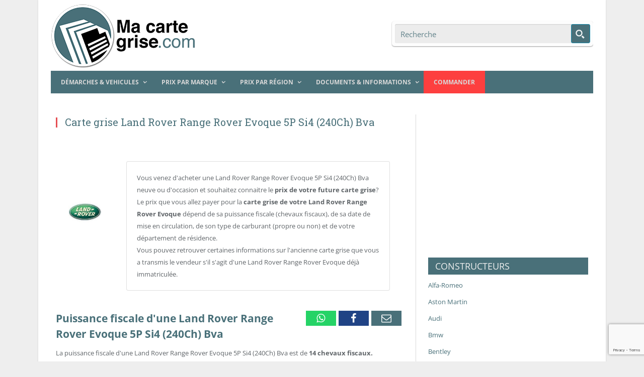

--- FILE ---
content_type: text/html; charset=UTF-8
request_url: https://www.ma-carte-grise.com/carte-grise-land-rover-range-rover-evoque-5p-si4-240ch-bva
body_size: 41530
content:




<!DOCTYPE html>

<!--[if IE 8]> <html class="ie ie8" lang="fr-FR"> <![endif]-->
<!--[if IE 9]> <html class="ie ie9" lang="fr-FR"> <![endif]-->
<!--[if gt IE 9]><!--> <html lang="fr-FR"> <!--<![endif]-->

<head>


<meta charset="UTF-8" />


 
<meta name="viewport" content="width=device-width, initial-scale=1" />
<meta http-equiv="X-UA-Compatible" content="IE=edge" />
<link rel="pingback" href="https://www.ma-carte-grise.com/xmlrpc.php" />
	

	
<meta name='robots' content='index, follow, max-image-preview:large, max-snippet:-1, max-video-preview:-1' />

<!-- Google Tag Manager for WordPress by gtm4wp.com -->
<script data-cfasync="false" data-pagespeed-no-defer>
	var gtm4wp_datalayer_name = "dataLayer";
	var dataLayer = dataLayer || [];
</script>
<!-- End Google Tag Manager for WordPress by gtm4wp.com -->
	<!-- This site is optimized with the Yoast SEO plugin v26.8 - https://yoast.com/product/yoast-seo-wordpress/ -->
	<title>Carte grise Land Rover Range Rover Evoque 5P Si4 (240Ch) Bva - Puissance fiscale &amp; prix</title>
	<meta name="description" content="Carte grise d&#039;une Land Rover Range Rover Evoque 5P Si4 (240Ch) Bva - Puissance fiscale &amp; prix de la carte grise d&#039;une Land Rover Range Rover Evoque 5P Si4 (240Ch) Bva ✅ Commande en ligne !" />
	<link rel="canonical" href="https://www.ma-carte-grise.com/carte-grise-land-rover-range-rover-evoque-5p-si4-240ch-bva" />
	<meta property="og:locale" content="fr_FR" />
	<meta property="og:type" content="article" />
	<meta property="og:title" content="Carte grise Land Rover Range Rover Evoque 5P Si4 (240Ch) Bva - Puissance fiscale &amp; prix" />
	<meta property="og:description" content="Carte grise d&#039;une Land Rover Range Rover Evoque 5P Si4 (240Ch) Bva - Puissance fiscale &amp; prix de la carte grise d&#039;une Land Rover Range Rover Evoque 5P Si4 (240Ch) Bva ✅ Commande en ligne !" />
	<meta property="og:url" content="https://www.ma-carte-grise.com/carte-grise-land-rover-range-rover-evoque-5p-si4-240ch-bva" />
	<meta property="og:site_name" content="Ma Carte Grise.com" />
	<meta property="article:modified_time" content="2021-02-26T17:08:17+00:00" />
	<meta property="og:image" content="https://www.ma-carte-grise.com/wp-content/uploads/2018/05/carte-grise-Land-Rover-Range-Rover-Evoque-5P-Si4-240Ch-Bva.jpg" />
	<meta property="og:image:width" content="150" />
	<meta property="og:image:height" content="170" />
	<meta property="og:image:type" content="image/jpeg" />
	<script type="application/ld+json" class="yoast-schema-graph">{"@context":"https://schema.org","@graph":[{"@type":"WebPage","@id":"https://www.ma-carte-grise.com/carte-grise-land-rover-range-rover-evoque-5p-si4-240ch-bva","url":"https://www.ma-carte-grise.com/carte-grise-land-rover-range-rover-evoque-5p-si4-240ch-bva","name":"Carte grise Land Rover Range Rover Evoque 5P Si4 (240Ch) Bva - Puissance fiscale & prix","isPartOf":{"@id":"https://www.ma-carte-grise.com/#website"},"primaryImageOfPage":{"@id":"https://www.ma-carte-grise.com/carte-grise-land-rover-range-rover-evoque-5p-si4-240ch-bva#primaryimage"},"image":{"@id":"https://www.ma-carte-grise.com/carte-grise-land-rover-range-rover-evoque-5p-si4-240ch-bva#primaryimage"},"thumbnailUrl":"https://www.ma-carte-grise.com/wp-content/uploads/2018/05/carte-grise-Land-Rover-Range-Rover-Evoque-5P-Si4-240Ch-Bva.jpg","datePublished":"2018-03-20T06:59:27+00:00","dateModified":"2021-02-26T17:08:17+00:00","description":"Carte grise d'une Land Rover Range Rover Evoque 5P Si4 (240Ch) Bva - Puissance fiscale & prix de la carte grise d'une Land Rover Range Rover Evoque 5P Si4 (240Ch) Bva ✅ Commande en ligne !","breadcrumb":{"@id":"https://www.ma-carte-grise.com/carte-grise-land-rover-range-rover-evoque-5p-si4-240ch-bva#breadcrumb"},"inLanguage":"fr-FR","potentialAction":[{"@type":"ReadAction","target":["https://www.ma-carte-grise.com/carte-grise-land-rover-range-rover-evoque-5p-si4-240ch-bva"]}]},{"@type":"ImageObject","inLanguage":"fr-FR","@id":"https://www.ma-carte-grise.com/carte-grise-land-rover-range-rover-evoque-5p-si4-240ch-bva#primaryimage","url":"https://www.ma-carte-grise.com/wp-content/uploads/2018/05/carte-grise-Land-Rover-Range-Rover-Evoque-5P-Si4-240Ch-Bva.jpg","contentUrl":"https://www.ma-carte-grise.com/wp-content/uploads/2018/05/carte-grise-Land-Rover-Range-Rover-Evoque-5P-Si4-240Ch-Bva.jpg","width":150,"height":170,"caption":"Carte grise Land Rover Range Rover Evoque 5P Si4 (240Ch) Bva"},{"@type":"BreadcrumbList","@id":"https://www.ma-carte-grise.com/carte-grise-land-rover-range-rover-evoque-5p-si4-240ch-bva#breadcrumb","itemListElement":[{"@type":"ListItem","position":1,"name":"Accueil","item":"https://www.ma-carte-grise.com/"},{"@type":"ListItem","position":2,"name":"Carte grise Land Rover Range Rover Evoque 5P Si4 (240Ch) Bva"}]},{"@type":"WebSite","@id":"https://www.ma-carte-grise.com/#website","url":"https://www.ma-carte-grise.com/","name":"Ma Carte Grise.com","description":"","publisher":{"@id":"https://www.ma-carte-grise.com/#organization"},"potentialAction":[{"@type":"SearchAction","target":{"@type":"EntryPoint","urlTemplate":"https://www.ma-carte-grise.com/?s={search_term_string}"},"query-input":{"@type":"PropertyValueSpecification","valueRequired":true,"valueName":"search_term_string"}}],"inLanguage":"fr-FR"},{"@type":"Organization","@id":"https://www.ma-carte-grise.com/#organization","name":"Ma-carte-grise.com","url":"https://www.ma-carte-grise.com/","logo":{"@type":"ImageObject","inLanguage":"fr-FR","@id":"https://www.ma-carte-grise.com/#/schema/logo/image/","url":"https://www.ma-carte-grise.com/wp-content/uploads/2018/08/ma-carte-grise-e1610027451531.png","contentUrl":"https://www.ma-carte-grise.com/wp-content/uploads/2018/08/ma-carte-grise-e1610027451531.png","width":130,"height":128,"caption":"Ma-carte-grise.com"},"image":{"@id":"https://www.ma-carte-grise.com/#/schema/logo/image/"}}]}</script>
	<!-- / Yoast SEO plugin. -->


<link rel='dns-prefetch' href='//fonts.googleapis.com' />
<link rel='dns-prefetch' href='//maxcdn.bootstrapcdn.com' />
<link rel="alternate" title="oEmbed (JSON)" type="application/json+oembed" href="https://www.ma-carte-grise.com/wp-json/oembed/1.0/embed?url=https%3A%2F%2Fwww.ma-carte-grise.com%2Fcarte-grise-land-rover-range-rover-evoque-5p-si4-240ch-bva" />
<link rel="alternate" title="oEmbed (XML)" type="text/xml+oembed" href="https://www.ma-carte-grise.com/wp-json/oembed/1.0/embed?url=https%3A%2F%2Fwww.ma-carte-grise.com%2Fcarte-grise-land-rover-range-rover-evoque-5p-si4-240ch-bva&#038;format=xml" />
<style id='wp-img-auto-sizes-contain-inline-css' type='text/css'>
img:is([sizes=auto i],[sizes^="auto," i]){contain-intrinsic-size:3000px 1500px}
/*# sourceURL=wp-img-auto-sizes-contain-inline-css */
</style>
<style id="litespeed-ccss">body{--wp--preset--color--black:#000;--wp--preset--color--cyan-bluish-gray:#abb8c3;--wp--preset--color--white:#fff;--wp--preset--color--pale-pink:#f78da7;--wp--preset--color--vivid-red:#cf2e2e;--wp--preset--color--luminous-vivid-orange:#ff6900;--wp--preset--color--luminous-vivid-amber:#fcb900;--wp--preset--color--light-green-cyan:#7bdcb5;--wp--preset--color--vivid-green-cyan:#00d084;--wp--preset--color--pale-cyan-blue:#8ed1fc;--wp--preset--color--vivid-cyan-blue:#0693e3;--wp--preset--color--vivid-purple:#9b51e0;--wp--preset--gradient--vivid-cyan-blue-to-vivid-purple:linear-gradient(135deg,rgba(6,147,227,1) 0%,#9b51e0 100%);--wp--preset--gradient--light-green-cyan-to-vivid-green-cyan:linear-gradient(135deg,#7adcb4 0%,#00d082 100%);--wp--preset--gradient--luminous-vivid-amber-to-luminous-vivid-orange:linear-gradient(135deg,rgba(252,185,0,1) 0%,rgba(255,105,0,1) 100%);--wp--preset--gradient--luminous-vivid-orange-to-vivid-red:linear-gradient(135deg,rgba(255,105,0,1) 0%,#cf2e2e 100%);--wp--preset--gradient--very-light-gray-to-cyan-bluish-gray:linear-gradient(135deg,#eee 0%,#a9b8c3 100%);--wp--preset--gradient--cool-to-warm-spectrum:linear-gradient(135deg,#4aeadc 0%,#9778d1 20%,#cf2aba 40%,#ee2c82 60%,#fb6962 80%,#fef84c 100%);--wp--preset--gradient--blush-light-purple:linear-gradient(135deg,#ffceec 0%,#9896f0 100%);--wp--preset--gradient--blush-bordeaux:linear-gradient(135deg,#fecda5 0%,#fe2d2d 50%,#6b003e 100%);--wp--preset--gradient--luminous-dusk:linear-gradient(135deg,#ffcb70 0%,#c751c0 50%,#4158d0 100%);--wp--preset--gradient--pale-ocean:linear-gradient(135deg,#fff5cb 0%,#b6e3d4 50%,#33a7b5 100%);--wp--preset--gradient--electric-grass:linear-gradient(135deg,#caf880 0%,#71ce7e 100%);--wp--preset--gradient--midnight:linear-gradient(135deg,#020381 0%,#2874fc 100%);--wp--preset--font-size--small:13px;--wp--preset--font-size--medium:20px;--wp--preset--font-size--large:36px;--wp--preset--font-size--x-large:42px;--wp--preset--spacing--20:.44rem;--wp--preset--spacing--30:.67rem;--wp--preset--spacing--40:1rem;--wp--preset--spacing--50:1.5rem;--wp--preset--spacing--60:2.25rem;--wp--preset--spacing--70:3.38rem;--wp--preset--spacing--80:5.06rem;--wp--preset--shadow--natural:6px 6px 9px rgba(0,0,0,.2);--wp--preset--shadow--deep:12px 12px 50px rgba(0,0,0,.4);--wp--preset--shadow--sharp:6px 6px 0px rgba(0,0,0,.2);--wp--preset--shadow--outlined:6px 6px 0px -3px rgba(255,255,255,1),6px 6px rgba(0,0,0,1);--wp--preset--shadow--crisp:6px 6px 0px rgba(0,0,0,1)}.post-ratings-loading{display:none;height:16px;text-align:left}.post-ratings-image{border:0}.post-ratings-loading img{border:0;padding:0;margin:0}html,body,div,span,h1,h2,h3,p,a,img,ins,b,i,ul,li,fieldset,form,label,legend,article,aside,details,header,nav,summary,button,input,textarea{margin:0;padding:0;border:0;vertical-align:baseline;font-size:100%;font-family:inherit}article,aside,details,header,nav{display:block}ul{list-style:none}button{box-sizing:content-box;-moz-box-sizing:content-box;-webkit-appearance:none}button,input{border-radius:0}button::-moz-focus-inner,input::-moz-focus-inner{border:0;padding:0}textarea{overflow:auto}a img{border:0}.cf:before,.cf:after{content:" ";display:table}.cf:after{clear:both}.cf{*zoom:1}::-webkit-input-placeholder{color:inherit}:-moz-placeholder{color:inherit;opacity:1}::-moz-placeholder{color:inherit;opacity:1}:-ms-input-placeholder{color:inherit}body{font-family:"Open Sans",Arial,sans-serif;font-size:14px;line-height:1.5}p{margin-bottom:21px}h1{font-size:24px;margin-bottom:10px!important}h2{font-size:21px!important;margin-bottom:10px!important}h3{font-size:18px!important;margin-bottom:5px!important}h1,h2,h3{font-weight:400;font-family:"Roboto Slab",Georgia,serif;color:#497079}a{color:#497079;text-decoration:none}input,textarea{background:#f9f9f9;border:1px solid #d9d9d9;padding:7px 14px;outline:0;font-size:13px;color:#a6a6a6;max-width:100%}textarea{padding:7px 14px;width:100%;box-sizing:border-box;-moz-box-sizing:border-box}.visuallyhidden,.screen-reader-text{border:0;clip:rect(0 0 0 0);height:1px;margin:-1px;overflow:hidden;padding:0;position:absolute;width:1px}body{background:#fff;color:#606569;-webkit-text-size-adjust:100%}.wrap{width:1078px;margin:0 auto;padding:0 25px;text-align:left}.boxed .main-wrap{background:#fff;width:1128px;margin:0 auto;border-top:0;border-bottom:0;-webkit-box-sizing:border-box;-moz-box-sizing:border-box;box-sizing:border-box;-webkit-box-shadow:0px 0px 3px 0 rgba(0,0,0,.12);-moz-box-shadow:0px 0px 3px 0 rgba(0,0,0,.12);box-shadow:0px 0px 3px 0 rgba(0,0,0,.12)}body.boxed{background:#eee}.row{min-height:1px;-webkit-box-sizing:border-box;-moz-box-sizing:border-box;box-sizing:border-box;margin-right:-25px;margin-left:-25px}.row [class*=col-]{padding-left:25px;padding-right:25px;float:left;min-height:1px;-webkit-box-sizing:border-box;-moz-box-sizing:border-box;box-sizing:border-box}.col-8{width:66.66666666666667%}.col-4{width:33.333333333333336%}.top-bar{background:#f2f2f2;border-top:4px solid #e54e53;border-bottom:1px solid #e7e7e7}.top-bar.hidden{display:none}.top-bar .search{float:right;margin:-3px 0 -3px 50px;position:relative}.main-head{position:relative}.mobile-head{display:none}.main-head .title{float:left;font-size:37px;font-weight:700;letter-spacing:-1px;max-width:100%;margin-bottom:5px}.main-head .title a{text-decoration:none;color:#497079}.logo-image{display:inline-block;vertical-align:middle;max-width:100%;height:auto}.main-head .logo-mobile{display:none}.main-head .right{line-height:135px;max-width:100%;text-align:right;width:400px;padding-top:42px;float:right}@media only screen and (max-width:799px){.main-head .title{margin-bottom:0!important}.main-head .right{padding-top:30px;width:100%}}.main-head header{min-height:135px;line-height:135px;overflow:hidden}.navigation{background-color:#497079;color:#efefef;text-transform:uppercase;box-sizing:border-box;-moz-box-sizing:border-box}.navigation .mobile{display:none}.navigation a{color:#efefef}.navigation .mobile,.navigation .mobile-menu{display:none}.navigation ul{list-style:none;line-height:2;position:relative}.navigation ul li{float:left}.navigation .menu li>a{float:left;padding:0 25px}.navigation .menu>li>a{text-decoration:none;line-height:43px;border-bottom:2px solid transparent;margin-bottom:-2px}.navigation .menu li>a:after{display:inline-block;font-family:FontAwesome;font-style:normal;font-weight:400;font-size:15px;line-height:.9;content:"\f107";text-shadow:0px 0px 1px #efefef;margin-left:10px}.navigation .menu li>a:only-child:after{display:none}.navigation .menu>li:first-child>a{border-left:0;box-shadow:none}.navigation .menu .sub-menu li>a:after{content:"\f105";font-size:12px;margin-top:2px;margin-left:25px;text-shadow:none}.navigation .menu li li>a:after{display:block;float:right;line-height:inherit}.navigation .menu>li>ul{top:45px;border-radius:0;border:0}.navigation .menu>li li a{float:none;display:block;text-decoration:none;font-size:13px;padding:6px 25px;border-top:1px solid #1f2c38;text-transform:none}.navigation .menu ul li{float:none;min-width:220px;border-top:0;padding:0;position:relative}.navigation .menu ul>li:first-child>a{border-top:0;box-shadow:none;-webkit-box-shadow:none}.navigation .menu ul{position:absolute;overflow:visible;visibility:hidden;display:block;opacity:0;padding:5px 0;background:#497079;z-index:100}.widget{font-size:13px}.widget li{padding:7px 0}.widget li:first-child{padding-top:7px}.main{margin:42px auto}.main>.row{overflow:hidden;position:relative}.main-content{position:relative}.post-header{margin-bottom:5px}.post-header .post-title{font-size:20px;position:relative;padding-left:18px;margin-right:35px;float:left}.post-header .post-title:before{content:" ";display:block;float:left;position:absolute;left:0;top:6px;height:20px;border-left:3px solid #e54e53}.post-content{line-height:1.857;font-size:13px;position:relative}.post-container .post-content{margin-bottom:-1.857em}.post-content a{color:#e54e53}.post-content>div{margin-bottom:1.857em;margin-top:1.857em}.post-content img{max-width:100%;height:auto}.share-links{float:right}.share-links a{width:60px;height:30px;line-height:30px;text-align:center;color:#fff;font-size:20px;margin-right:2px;background:#497079}.share-links .fa-facebook{background:#204385}.comment-respond p{margin-bottom:28px;font-size:13px}.comment-respond small a{color:#a6a6a6}.post-content h2{font-weight:700;color:#497079;margin-bottom:8px;font-family:inherit;line-height:1.5}.post-content h2{margin-bottom:15px;margin-top:15px}.main .sidebar{border-left:1px solid transparent}.main .sidebar:before{content:" ";position:absolute;border-left:1px solid #d9d9d9;height:100%;margin-left:-25px}.main .sidebar .widget{margin-bottom:35px}.main .sidebar .widgettitle{font-family:"Open Sans",Arial,sans-serif;font-size:13px;text-transform:uppercase;background:#497079;color:#efefef;padding:0 14px;line-height:34px;margin-bottom:35px}.RS{Display:none}.widget li a{color:#497079}.main-head .right{margin-left:0!important}.share-links .fa-whatsapp{background:#25d366}.social{margin-bottom:10px}.main-head header{min-height:135px;line-height:135px;overflow:hidden}@media screen and (max-width:600px){h2{font-size:16px!important}h3{font-size:14px!important}.main-head .title{margin-bottom:0!important}.main-head .right{padding-top:30px;width:100%}.share-links a{width:80px;height:38px;line-height:38px}}.fa-angle-down:before{content:"\f107"}.card{position:relative;display:-ms-flexbox;display:flex;-ms-flex-direction:column;flex-direction:column;min-width:0;word-wrap:break-word;background-color:#fff;background-clip:border-box;border:1px solid rgba(0,0,0,.125);border-radius:.25rem;margin-bottom:15px}.card-body{-ms-flex:1 1 auto;flex:1 1 auto;min-height:1px;padding:1.25rem}.row{display:-ms-flexbox;display:flex;-ms-flex-wrap:wrap;flex-wrap:wrap;margin-right:-15px;margin-left:-15px}@media only screen and (max-width:1128px){.wrap,.boxed .main-wrap{width:100%;-webkit-box-sizing:border-box;-moz-box-sizing:border-box;box-sizing:border-box}body.boxed{padding:0 25px}.main-head .right{margin-left:250px}.nav-dark .menu li>a{padding:0 20px}.post-content img{max-width:100%;height:auto}.share-links a{margin-bottom:4px}.navigation .menu li>a:after,.fa{text-rendering:auto}}@media only screen and (min-width:800px) and (max-width:940px){.row [class*=col-]{padding-left:15px;padding-right:15px}.wrap>.row,.row{margin-left:-15px;margin-right:-15px}.navigation .menu>li>a{font-size:13px;padding:0 13px}.navigation .menu li>a:after{margin-left:5px;font-size:13px;line-height:1}.main .sidebar:before{margin-left:-15px}}@media only screen and (min-width:768px) and (max-width:799px){.main-content,.sidebar{width:100%}}@media only screen and (max-width:799px){.top-bar .search{display:none}.main-head .title{float:none;text-align:center;margin-bottom:28px;margin-top:42px;line-height:1}.main-head .right{float:none;margin-bottom:28px;line-height:1.5;text-align:center}.main-head .right>div{display:inline-block;max-width:100%}.main-head .right{margin-left:0}.main-head .logo-mobile{display:inline-block;vertical-align:middle;max-width:100%;height:auto}.main-head .logo-mobile+.logo-image{display:none}.mobile-head{display:block;position:relative;border-top:3px solid #e53e54;border-bottom:1px solid #eee;margin-bottom:0;margin-left:-25px;margin-right:-25px;padding:0 75px;text-align:center;z-index:150}.mobile-head .menu-icon,.mobile-head .search-overlay{position:absolute;left:25px;top:50%;-webkit-transform:translateY(-50%);transform:translateY(-50%);padding-right:20px;font-size:21px}.mobile-head .menu-icon .fa,.mobile-head .search-overlay .fa{color:#bbb}.mobile-head .search-overlay{left:auto;right:25px;font-size:18px;padding-right:0;padding-left:20px;z-index:1}.mobile-head .title{display:inline-block;width:auto;padding-top:0;margin:0;max-height:250px;font-size:29px;line-height:75px;min-height:80px;text-align:center}.has-mobile-head .top-bar{display:none}.has-mobile-head .main-head header .title{display:none}.has-mobile-head .main-head header{padding:0;margin:0;min-height:0}.has-mobile-head .main-head .right{margin-top:25px}.has-mobile-head .main-head header{display:none}.has-mobile-head .navigation .menu,.has-mobile-head .navigation .mobile{display:none}.navigation{border-bottom:0}.navigation .menu{display:none}.navigation .mobile{display:block}.navigation ul li{float:none;clear:both;display:block}.navigation .menu ul{position:static;display:none;visibility:visible;opacity:1}.navigation .menu>li>a{font-size:13px;margin-bottom:0;border-bottom:0}.navigation .mobile{display:block}.navigation .mobile .selected{display:block;padding:0 15px;line-height:44px;margin-bottom:-1px}.navigation .mobile .text{float:left}.navigation .mobile .current{float:left;margin-left:14px;font-size:13px;max-width:40%;text-overflow:ellipsis;overflow:hidden;white-space:nowrap;vertical-align:bottom}.navigation .mobile .hamburger{font-size:21px;float:right;width:50px;background:#e54e53;color:#efefef;margin-right:-15px;text-align:center;line-height:43px;position:relative}.navigation .menu li a{float:none;display:block;border-top:1px solid #1f2c38}.navigation .menu li>a:after,.navigation .menu li li>a:after{display:none}.navigation .menu>li li a{padding-left:35px}.mobile .selected{height:44px}.main .sidebar{margin-top:35px}.main .sidebar:before{display:none}}@media only screen and (max-width:767px){.row [class*=col-]{width:100%;margin-bottom:28px}.post-content{margin-left:0}.post-content-right{clear:both}.share-links{line-height:33px}.share-links a{margin-right:0}.comment-respond input{max-width:100%;-webkit-box-sizing:border-box;-moz-box-sizing:border-box;box-sizing:border-box}}@media only screen and (max-width:415px){body.boxed{padding:0}.main-head .title{font-size:32px}.mobile-head{padding:0 85px}.mobile-head .title{font-size:28px}}.fa{display:inline-block;font:normal normal normal 14px/1 FontAwesome;font-size:inherit;text-rendering:auto;-webkit-font-smoothing:antialiased;-moz-osx-font-smoothing:grayscale}.fa-search:before{content:"\f002"}.fa-envelope-o:before{content:"\f003"}.fa-times:before{content:"\f00d"}.fa-facebook:before{content:"\f09a"}.fa-bars:before{content:"\f0c9"}.fa-angle-down:before{content:"\f107"}.fa-whatsapp:before{content:"\f232"}h1,h2,h3{color:#497079}.post-content h2{color:#497079}.ubermenu,.ubermenu .ubermenu-column,.ubermenu .ubermenu-item,.ubermenu .ubermenu-nav,.ubermenu .ubermenu-submenu,.ubermenu .ubermenu-target,.ubermenu-responsive-toggle{margin:0;padding:0;left:auto;right:auto;top:auto;bottom:auto;text-indent:0;clip:auto;position:static;background:0 0;text-transform:none;overflow:visible;z-index:10;-webkit-box-shadow:none;-moz-box-shadow:none;-o-box-shadow:none;box-shadow:none;-webkit-box-sizing:border-box;-moz-box-sizing:border-box;-ms-box-sizing:border-box;-o-box-sizing:border-box;box-sizing:border-box;vertical-align:top;line-height:1.3em;border:none;border-radius:0}.ubermenu,.ubermenu .ubermenu-column,.ubermenu .ubermenu-item,.ubermenu .ubermenu-nav,.ubermenu .ubermenu-submenu,.ubermenu .ubermenu-target,.ubermenu-responsive-toggle{height:auto;width:auto;max-height:none;min-height:0}.ubermenu .ubermenu-submenu-drop{-webkit-backface-visibility:hidden;-moz-backface-visibility:hidden;backface-visibility:hidden;-moz-transform:translateZ(0);-webkit-transform:translateZ(0)}.ubermenu{display:block;background:#fff;line-height:1.3em;text-align:left}.ubermenu-bound{position:relative}.ubermenu,.ubermenu-nav{overflow:visible!important;z-index:100}.ubermenu-nav{text-align:inherit}.ubermenu-nav,.ubermenu-submenu{display:block;margin:0;padding:0;list-style:none}.ubermenu-responsive-toggle{display:none;text-decoration:none;max-width:100%}.ubermenu-responsive-toggle .fas{width:1.3em;text-align:center;margin-right:.6em}.ubermenu-responsive-toggle-content-align-left{text-align:left}.ubermenu-bar-align-full{clear:both}.ubermenu .ubermenu-item{text-align:left;display:inline-block;vertical-align:top}.ubermenu .ubermenu-item-level-0{vertical-align:bottom;-moz-backface-visibility:visible;backface-visibility:visible}.ubermenu .ubermenu-item.ubermenu-item-level-0{float:none}.ubermenu-items-align-left.ubermenu-horizontal .ubermenu-item.ubermenu-item-level-0{float:left}body:not(.rtl) .ubermenu.ubermenu-horizontal .ubermenu-item-level-0:first-child>.ubermenu-target{border-left:none}.ubermenu .ubermenu-submenu-type-stack>.ubermenu-item-normal>.ubermenu-target,.ubermenu .ubermenu-target,.ubermenu-responsive-toggle{padding:15px 20px}.ubermenu .ubermenu-submenu .ubermenu-submenu-type-stack{width:auto}.ubermenu .ubermenu-submenu-type-stack{padding-top:10px;padding-bottom:10px}.ubermenu .ubermenu-item-type-column>.ubermenu-submenu-type-stack{padding-top:0}.ubermenu .ubermenu-item-type-column>.ubermenu-submenu-type-stack>.ubermenu-item-normal:first-child{margin-top:10px}.ubermenu .ubermenu-submenu-type-stack>.ubermenu-item-normal>.ubermenu-target{padding-top:5px;padding-bottom:5px}.ubermenu .ubermenu-target{display:block;text-decoration:none;position:relative}.ubermenu .ubermenu-target-with-image{overflow:hidden}.ubermenu .ubermenu-submenu .ubermenu-target{backface-visibility:hidden}.ubermenu-sub-indicators .ubermenu-has-submenu-drop>.ubermenu-target>.ubermenu-sub-indicator{position:absolute;right:10px;top:50%;margin-top:-6px}.ubermenu-sub-indicators .ubermenu-has-submenu-drop>.ubermenu-target{padding-right:25px}.ubermenu .ubermenu-target-text{display:inline-block;vertical-align:baseline;font-family:inherit;font-weight:inherit;color:inherit}.ubermenu .ubermenu-target-with-image>.ubermenu-target-text{display:block;clear:none}.ubermenu .ubermenu-column{max-width:100%}.ubermenu .ubermenu-item .ubermenu-submenu-drop{position:absolute;z-index:500;top:-10000px;height:0;max-height:0;visibility:hidden;overflow:hidden}.ubermenu .ubermenu-item:not(.ubermenu-active) .ubermenu-submenu-drop{min-height:0!important}.ubermenu .ubermenu-item .ubermenu-submenu-drop{box-shadow:0 0 20px rgba(0,0,0,.15)}.ubermenu .ubermenu-item-level-0>.ubermenu-submenu-drop{clip:rect(0,5000px,5000px,-5000px)}.ubermenu-bound .ubermenu-submenu-type-mega{min-width:50%}.ubermenu .ubermenu-submenu-drop.ubermenu-submenu-align-full_width{left:0}.ubermenu .ubermenu-submenu-drop.ubermenu-submenu-align-full_width{width:100%}.ubermenu .ubermenu-submenu-type-stack>.ubermenu-item{display:block}.ubermenu .ubermenu-submenu-type-stack>.ubermenu-item.ubermenu-column-auto{width:100%;display:block;float:none;min-width:0}.ubermenu-transition-none .ubermenu-item .ubermenu-submenu-drop{top:auto}.ubermenu:not(.ubermenu-transition-slide) .ubermenu-submenu.ubermenu-submenu-type-mega{max-height:600px;overflow-y:auto;-webkit-overflow-scrolling:touch}.ubermenu.ubermenu-disable-submenu-scroll .ubermenu-item>.ubermenu-submenu.ubermenu-submenu-type-mega{overflow:hidden}.ubermenu .ubermenu-submenu .ubermenu-column{display:block;float:left;width:auto}.ubermenu .ubermenu-submenu .ubermenu-column-auto{min-width:100px;width:auto}.ubermenu .ubermenu-nav .ubermenu-column-1-2{width:50%}.ubermenu .ubermenu-nav .ubermenu-column-1-4{width:25%}.ubermenu .ubermenu-autoclear>.ubermenu-column-1-2:nth-child(2n+1),.ubermenu .ubermenu-autoclear>.ubermenu-column-1-4:nth-child(4n+1){clear:both}.ubermenu .ubermenu-column:after,.ubermenu .ubermenu-submenu:after,.ubermenu:after{content:"";display:table;clear:both}.ubermenu{background:0 0}.ubermenu-submenu-drop{background:#fff}@media screen and (min-width:960px){.ubermenu-responsive-default.ubermenu{display:block!important}}@media screen and (max-width:959px){.ubermenu-responsive-toggle{display:block}.ubermenu-responsive-default.ubermenu-responsive{width:100%;max-height:600px;visibility:visible;overflow:visible}.ubermenu-responsive-default.ubermenu-responsive.ubermenu{margin:0}.ubermenu-responsive-default.ubermenu-responsive.ubermenu .ubermenu-nav{display:block}.ubermenu-responsive-default.ubermenu-responsive.ubermenu-responsive-collapse{max-height:none;visibility:visible;overflow:visible}.ubermenu-responsive-default.ubermenu-responsive.ubermenu-responsive-collapse{max-height:0;overflow:hidden!important;visibility:hidden}.ubermenu-responsive-default.ubermenu-responsive.ubermenu-responsive-collapse:not(.ubermenu-in-transition){border-top-width:0;border-bottom-width:0}.ubermenu-responsive-default.ubermenu-responsive.ubermenu-responsive-collapse .ubermenu-item .ubermenu-submenu{display:none}.ubermenu-responsive-default.ubermenu-responsive .ubermenu-item-level-0{width:50%}.ubermenu-responsive-default.ubermenu-responsive .ubermenu-item.ubermenu-item-level-0>.ubermenu-target{border:none;box-shadow:none}.ubermenu-responsive-default.ubermenu-responsive .ubermenu-nav .ubermenu-item .ubermenu-submenu.ubermenu-submenu-drop{width:100%;min-width:100%;max-width:100%;top:auto;left:0!important}.ubermenu-responsive-default.ubermenu-responsive .ubermenu-submenu.ubermenu-submenu-type-mega>.ubermenu-item.ubermenu-column{min-height:0;border-left:none;float:left;display:block}.ubermenu-responsive-default.ubermenu.ubermenu-responsive .ubermenu-column,.ubermenu-responsive-default.ubermenu.ubermenu-responsive .ubermenu-column-auto{min-width:50%}.ubermenu-responsive-default.ubermenu.ubermenu-responsive .ubermenu-autoclear>.ubermenu-column{clear:none}.ubermenu-responsive-default.ubermenu.ubermenu-responsive .ubermenu-column:nth-of-type(2n+1){clear:both}.ubermenu-responsive-default.ubermenu-responsive .ubermenu-submenu-type-stack .ubermenu-column,.ubermenu-responsive-default.ubermenu-responsive .ubermenu-submenu-type-stack .ubermenu-column-auto{width:100%;max-width:100%}}@media screen and (max-width:480px){.ubermenu-responsive-default.ubermenu.ubermenu-responsive .ubermenu-item-level-0{width:100%}.ubermenu-responsive-default.ubermenu.ubermenu-responsive .ubermenu-column,.ubermenu-responsive-default.ubermenu.ubermenu-responsive .ubermenu-column-auto{min-width:100%}}.ubermenu-skin-grey-white{font-size:12px;color:#888}.ubermenu-skin-grey-white .ubermenu-target{color:#555}.ubermenu-skin-grey-white.ubermenu-responsive-toggle{background:#222;color:#eee;font-size:12px;text-transform:uppercase;font-weight:700}.ubermenu-skin-grey-white{border:none;background:#222}.ubermenu-skin-grey-white .ubermenu-item-level-0>.ubermenu-target{font-weight:700;color:#d9d9d9;text-transform:uppercase;border-left:none}body:not(.rtl) .ubermenu-skin-grey-white.ubermenu-horizontal .ubermenu-item-level-0:first-child>.ubermenu-target{box-shadow:none}.ubermenu-skin-grey-white .ubermenu-submenu.ubermenu-submenu-drop{background:#f9f9f9;border:1px solid #e0e0e0}.ubermenu-skin-grey-white.ubermenu-horizontal .ubermenu-item-level-0>.ubermenu-submenu-drop{border-top:none}.ubermenu-skin-grey-white .ubermenu-submenu,.ubermenu-skin-grey-white .ubermenu-submenu .ubermenu-target{color:#555}.ubermenu-skin-grey-white .ubermenu-submenu .ubermenu-highlight{color:#4d90fe}.ubermenu-skin-grey-white .ubermenu-submenu .ubermenu-item-header>.ubermenu-target{font-weight:700;color:#555}.ubermenu-skin-grey-white .ubermenu-submenu .ubermenu-item-header.ubermenu-has-submenu-stack>.ubermenu-target{border-bottom:1px solid #e9e9e9}.ubermenu-skin-grey-white .ubermenu-submenu-drop{border-bottom-width:3px}.ubermenu-submenu-type-stack{display:block!important}.menu-cta{background-color:#fd3f3f!important}.ubermenu-skin-grey-white{background:#497079}.cmplz-hidden{display:none!important}.main-nav ul.ubermenu-nav li a i.fas.fa-angle-down,.main-nav a i.fas.fa-bars{font-family:FontAwesome}#list-moto .col-sm-10{width:83.33333333%}#list-moto .col-sm-2{width:16.66666667%}#list-moto .col-sm-2 img{padding:1.25rem 0}.single-voitures #list-moto .col-sm-2 img{padding:4.25rem 0}@media screen and (max-width:767px){#list-moto .col-sm-10{width:100%}#list-moto .col-sm-2{width:100%}#list-moto .col-sm-2 img{margin:0 auto;display:block}.single-voitures #list-moto .col-sm-2 img{padding:0}}div.asp_w.ajaxsearchpro,div.asp_w.asp_r,div.asp_w.asp_s{-webkit-box-sizing:content-box;-moz-box-sizing:content-box;-ms-box-sizing:content-box;-o-box-sizing:content-box;box-sizing:content-box;padding:0;margin:0;border:0;border-radius:0;text-transform:none;text-shadow:none;box-shadow:none;text-decoration:none;text-align:left;text-indent:initial;letter-spacing:normal;font-display:swap}div.asp_w_container div[id*=__original__]{display:none!important}div.asp_w.ajaxsearchpro{-webkit-box-sizing:border-box;-moz-box-sizing:border-box;-ms-box-sizing:border-box;-o-box-sizing:border-box;box-sizing:border-box}div.asp_w.asp_r,div.asp_w.asp_r *{-webkit-touch-callout:none}div.asp_w.ajaxsearchpro input[type=text]::-ms-clear{display:none;width:0;height:0}div.asp_w.ajaxsearchpro input[type=text]::-ms-reveal{display:none;width:0;height:0}div.asp_w.ajaxsearchpro input[type=search]::-webkit-search-decoration,div.asp_w.ajaxsearchpro input[type=search]::-webkit-search-cancel-button,div.asp_w.ajaxsearchpro input[type=search]::-webkit-search-results-button,div.asp_w.ajaxsearchpro input[type=search]::-webkit-search-results-decoration{display:none}div.asp_w.ajaxsearchpro input[type=search]{appearance:auto!important;-webkit-appearance:none!important}.asp_clear{display:block!important;clear:both!important;margin:0!important;padding:0!important;width:auto!important;height:0!important}.hiddend{display:none!important}div.asp_w.ajaxsearchpro{width:100%;height:auto;border-radius:0;background:rgba(255,255,255,0);overflow:hidden}div.asp_w.ajaxsearchpro.asp_non_compact{min-width:200px}div.asp_m.ajaxsearchpro .proinput input:before,div.asp_m.ajaxsearchpro .proinput input:after,div.asp_m.ajaxsearchpro .proinput form:before,div.asp_m.ajaxsearchpro .proinput form:after{display:none}div.asp_m.ajaxsearchpro .probox .proinput input::-ms-clear{display:none}div.asp_m.ajaxsearchpro .probox{width:auto;border-radius:5px;background:#fff;overflow:hidden;border:1px solid #fff;box-shadow:1px 0 3px #ccc inset;display:-webkit-flex;display:flex;-webkit-flex-direction:row;flex-direction:row;direction:ltr;align-items:stretch;isolation:isolate}div.asp_m.ajaxsearchpro .probox .proinput{width:1px;height:100%;margin:0 0 0 10px;padding:0 5px;float:left;box-shadow:none;position:relative;flex:1 1 auto;-webkit-flex:1 1 auto;z-index:0}div.asp_m.ajaxsearchpro .probox .proinput form{height:100%;margin:0!important;padding:0!important}div.asp_m.ajaxsearchpro .probox .proinput input{height:100%;width:100%;border:0;background:0 0;box-shadow:none;margin:-1px;padding:0;left:0;padding-top:2px;min-width:120px;min-height:unset;max-height:unset}div.asp_m.ajaxsearchpro .probox .proinput input.autocomplete{border:0;background:0 0;width:100%;box-shadow:none;margin:0;padding:0;left:0}div.asp_m.ajaxsearchpro .probox .proloading,div.asp_m.ajaxsearchpro .probox .proclose,div.asp_m.ajaxsearchpro .probox .promagnifier,div.asp_m.ajaxsearchpro .probox .prosettings{width:20px;height:20px;min-width:unset;min-height:unset;background:0 0;background-size:20px 20px;float:right;box-shadow:none;margin:0;padding:0;text-align:center;z-index:1}div.asp_m.ajaxsearchpro .probox .proloading,div.asp_m.ajaxsearchpro .probox .proclose{background-position:center center;display:none;background-size:auto;background-repeat:no-repeat;background-color:transparent}div.asp_m.ajaxsearchpro .probox .proloading{padding:2px;box-sizing:border-box}div.asp_m.ajaxsearchpro .probox .proclose{position:relative;z-index:2}div.asp_m.ajaxsearchpro .probox .promagnifier .innericon,div.asp_m.ajaxsearchpro .probox .prosettings .innericon{background-size:20px 20px;background-position:center center;background-repeat:no-repeat;background-color:transparent;width:100%;height:100%;line-height:initial;text-align:center;overflow:hidden}div.asp_m.ajaxsearchpro .probox .promagnifier .innericon svg,div.asp_m.ajaxsearchpro .probox .prosettings .innericon svg{height:100%;width:22px;vertical-align:baseline;display:inline-block}div.asp_m.ajaxsearchpro .probox .proclose svg{background:#333;border-radius:50%;position:absolute;top:50%;width:20px;height:20px;margin-top:-10px;left:50%;margin-left:-10px;fill:#fefefe;padding:4px;box-sizing:border-box;box-shadow:0px 0px 0px 2px rgba(255,255,255,.9)}div.asp_hidden_data,div.asp_hidden_data *{display:none}div.asp_w.asp_r{display:none}div.asp_w.asp_r *{text-decoration:none;text-shadow:none}div.asp_w.asp_r .results{overflow:hidden;width:auto;height:0;margin:0;padding:0}div.asp_w.asp_r .resdrg{height:auto}div.asp_w.asp_s.searchsettings{width:auto;height:auto;position:absolute;display:none;z-index:11001;border-radius:0 0 3px 3px;visibility:hidden;opacity:0;overflow:visible}div.asp_w.asp_s.searchsettings form{display:flex;flex-wrap:wrap;margin:0 0 12px!important;padding:0!important}div.asp_w.asp_s.searchsettings .asp_option_inner{margin:2px 10px 0;*padding-bottom:10px}div.asp_w.asp_s.searchsettings div.asp_option_label{font-size:14px;line-height:20px!important;margin:0;width:150px;text-shadow:none;padding:0;min-height:20px;border:none;background:0 0;float:none;-webkit-touch-callout:none}div.asp_w.asp_s.searchsettings .asp_option_inner input[type=checkbox]{display:none!important}div.asp_w.asp_s.searchsettings .asp_option_inner{width:17px;height:17px;position:relative;flex-grow:0;-webkit-flex-grow:0;flex-shrink:0;-webkit-flex-shrink:0}div.asp_w.asp_s.searchsettings .asp_option_inner .asp_option_checkbox{position:absolute;width:17px;height:17px;top:0;padding:0;border-radius:2px;box-shadow:none;font-size:0px!important;color:rgba(0,0,0,0)}div.asp_w.asp_s.searchsettings .asp_option_inner .asp_option_checkbox:before{display:none!important}div.asp_w.asp_s.searchsettings .asp_option_inner .asp_option_checkbox:after{opacity:0;font-family:'asppsicons2';content:"\e800";background:0 0;border-top:none;border-right:none;box-sizing:content-box;height:100%;width:100%;padding:0!important;position:absolute;top:0;left:0}div.asp_w.asp_s.searchsettings fieldset{position:relative;float:left}div.asp_w.asp_s.searchsettings fieldset{background:0 0;font-size:.9em;margin:12px 0 0!important;padding:0!important;width:200px;min-width:200px}div.asp_w.asp_s.searchsettings .asp_option{display:flex;flex-direction:row;-webkit-flex-direction:row;align-items:flex-start;margin:0 0 10px}div.asp_w.asp_s.searchsettings .asp_option:last-child{margin-bottom:0}div.asp_w.asp_s.searchsettings fieldset .asp_option{width:auto;max-width:none}div.asp_w.asp_s.searchsettings fieldset div.asp_option_label{width:70%;display:block}div.asp_w.asp_s.searchsettings fieldset div.asp_option_label{width:auto;display:block;box-sizing:border-box}div.ajaxsearchpro.searchsettings fieldset legend{margin-bottom:8px!important;-webkit-touch-callout:none}div[id*=ajaxsearchpro1_] div.asp_loader,div[id*=ajaxsearchpro1_] div.asp_loader *{box-sizing:border-box!important;margin:0;padding:0;box-shadow:none}div[id*=ajaxsearchpro1_] div.asp_loader{box-sizing:border-box;display:flex;flex:0 1 auto;flex-direction:column;flex-grow:0;flex-shrink:0;flex-basis:28px;max-width:100%;max-height:100%;align-items:center;justify-content:center}div[id*=ajaxsearchpro1_] div.asp_loader-inner{width:100%;margin:0 auto;text-align:center;height:100%}@-webkit-keyframes rotate-simple{0%{-webkit-transform:rotate(0deg);transform:rotate(0deg)}50%{-webkit-transform:rotate(180deg);transform:rotate(180deg)}100%{-webkit-transform:rotate(360deg);transform:rotate(360deg)}}@keyframes rotate-simple{0%{-webkit-transform:rotate(0deg);transform:rotate(0deg)}50%{-webkit-transform:rotate(180deg);transform:rotate(180deg)}100%{-webkit-transform:rotate(360deg);transform:rotate(360deg)}}div[id*=ajaxsearchpro1_] div.asp_simple-circle{margin:0;height:100%;width:100%;animation:rotate-simple .8s infinite linear;-webkit-animation:rotate-simple .8s infinite linear;border:4px solid #000;border-right-color:transparent;border-radius:50%;box-sizing:border-box}div[id*=ajaxsearchprores1_] .asp_res_loader div.asp_loader,div[id*=ajaxsearchprores1_] .asp_res_loader div.asp_loader *{box-sizing:border-box!important;margin:0;padding:0;box-shadow:none}div[id*=ajaxsearchprores1_] .asp_res_loader div.asp_loader{box-sizing:border-box;display:flex;flex:0 1 auto;flex-direction:column;flex-grow:0;flex-shrink:0;flex-basis:28px;max-width:100%;max-height:100%;align-items:center;justify-content:center}div[id*=ajaxsearchprores1_] .asp_res_loader div.asp_loader-inner{width:100%;margin:0 auto;text-align:center;height:100%}@-webkit-keyframes rotate-simple{0%{-webkit-transform:rotate(0deg);transform:rotate(0deg)}50%{-webkit-transform:rotate(180deg);transform:rotate(180deg)}100%{-webkit-transform:rotate(360deg);transform:rotate(360deg)}}@keyframes rotate-simple{0%{-webkit-transform:rotate(0deg);transform:rotate(0deg)}50%{-webkit-transform:rotate(180deg);transform:rotate(180deg)}100%{-webkit-transform:rotate(360deg);transform:rotate(360deg)}}div[id*=ajaxsearchprores1_] .asp_res_loader div.asp_simple-circle{margin:0;height:100%;width:100%;animation:rotate-simple .8s infinite linear;-webkit-animation:rotate-simple .8s infinite linear;border:4px solid #000;border-right-color:transparent;border-radius:50%;box-sizing:border-box}#ajaxsearchpro1_1 div.asp_loader,#ajaxsearchpro1_2 div.asp_loader,#ajaxsearchpro1_1 div.asp_loader *,#ajaxsearchpro1_2 div.asp_loader *{box-sizing:border-box!important;margin:0;padding:0;box-shadow:none}#ajaxsearchpro1_1 div.asp_loader,#ajaxsearchpro1_2 div.asp_loader{box-sizing:border-box;display:flex;flex:0 1 auto;flex-direction:column;flex-grow:0;flex-shrink:0;flex-basis:28px;max-width:100%;max-height:100%;align-items:center;justify-content:center}#ajaxsearchpro1_1 div.asp_loader-inner,#ajaxsearchpro1_2 div.asp_loader-inner{width:100%;margin:0 auto;text-align:center;height:100%}@-webkit-keyframes rotate-simple{0%{-webkit-transform:rotate(0deg);transform:rotate(0deg)}50%{-webkit-transform:rotate(180deg);transform:rotate(180deg)}100%{-webkit-transform:rotate(360deg);transform:rotate(360deg)}}@keyframes rotate-simple{0%{-webkit-transform:rotate(0deg);transform:rotate(0deg)}50%{-webkit-transform:rotate(180deg);transform:rotate(180deg)}100%{-webkit-transform:rotate(360deg);transform:rotate(360deg)}}#ajaxsearchpro1_1 div.asp_simple-circle,#ajaxsearchpro1_2 div.asp_simple-circle{margin:0;height:100%;width:100%;animation:rotate-simple .8s infinite linear;-webkit-animation:rotate-simple .8s infinite linear;border:4px solid #000;border-right-color:transparent;border-radius:50%;box-sizing:border-box}div.asp_r.asp_r_1,div.asp_r.asp_r_1 *,div.asp_m.asp_m_1,div.asp_m.asp_m_1 *,div.asp_s.asp_s_1,div.asp_s.asp_s_1 *{-webkit-box-sizing:content-box;-moz-box-sizing:content-box;-ms-box-sizing:content-box;-o-box-sizing:content-box;box-sizing:content-box;border:0;border-radius:0;text-transform:none;text-shadow:none;box-shadow:none;text-decoration:none;text-align:left;letter-spacing:normal}div.asp_r.asp_r_1,div.asp_m.asp_m_1,div.asp_s.asp_s_1{-webkit-box-sizing:border-box;-moz-box-sizing:border-box;-ms-box-sizing:border-box;-o-box-sizing:border-box;box-sizing:border-box}div.asp_r.asp_r_1,div.asp_r.asp_r_1 *,div.asp_m.asp_m_1,div.asp_m.asp_m_1 *,div.asp_s.asp_s_1,div.asp_s.asp_s_1 *{padding:0;margin:0}.asp_w_container_1{width:100%}#ajaxsearchpro1_1,#ajaxsearchpro1_2,div.asp_m.asp_m_1{width:100%;height:auto;max-height:none;border-radius:5px;background:#d1eaff;margin-top:0;margin-bottom:0;background-image:-webkit-linear-gradient(185deg,#fdfdfd,#fdfdfd);background-image:-moz-linear-gradient(185deg,#fdfdfd,#fdfdfd);background-image:-o-linear-gradient(185deg,#fdfdfd,#fdfdfd);background-image:-ms-linear-gradient(185deg,#fdfdfd 0%,#fdfdfd 100%);background-image:linear-gradient(185deg,#fdfdfd,#fdfdfd);overflow:hidden;border:0 none #000;border-radius:5px;box-shadow:0px 1px 2px 0px #999}#ajaxsearchpro1_1 .probox,#ajaxsearchpro1_2 .probox,div.asp_m.asp_m_1 .probox{margin:6px;height:38px;background-image:-webkit-linear-gradient(60deg,#ececec,#ececec);background-image:-moz-linear-gradient(60deg,#ececec,#ececec);background-image:-o-linear-gradient(60deg,#ececec,#ececec);background-image:-ms-linear-gradient(60deg,#ececec 0%,#ececec 100%);background-image:linear-gradient(60deg,#ececec,#ececec);border:1px none #fff;border-radius:3px;box-shadow:0px 1px 2px -1px #8d8d8d inset}#ajaxsearchpro1_1 .probox .proinput,#ajaxsearchpro1_2 .probox .proinput,div.asp_m.asp_m_1 .probox .proinput{font-weight:400;font-family:"Open Sans";color:#497079;font-size:15px;line-height:15px;text-shadow:0px 0px 0px rgba(255,255,255,0);line-height:normal;flex-grow:1;order:5;-webkit-flex-grow:1;-webkit-order:5}#ajaxsearchpro1_1 .probox .proinput input.orig,#ajaxsearchpro1_2 .probox .proinput input.orig,div.asp_m.asp_m_1 .probox .proinput input.orig{font-weight:400;font-family:"Open Sans";color:#497079;font-size:15px;line-height:15px;text-shadow:0px 0px 0px rgba(255,255,255,0);line-height:normal;border:0;box-shadow:none;height:38px;position:relative;z-index:2;padding:0!important;padding-top:2px!important;margin:-1px 0 0 -4px!important;width:100%;background:0 0!important}#ajaxsearchpro1_1 .probox .proinput input.autocomplete,#ajaxsearchpro1_2 .probox .proinput input.autocomplete,div.asp_m.asp_m_1 .probox .proinput input.autocomplete{font-weight:400;font-family:"Open Sans";color:#497079;font-size:15px;line-height:15px;text-shadow:0px 0px 0px rgba(255,255,255,0);line-height:normal;opacity:.25;height:38px;display:block;position:relative;z-index:1;padding:0!important;margin:-1px 0 0 -4px!important;margin-top:-38px!important;width:100%;background:0 0!important}div.asp_m.asp_m_1 .probox .proinput input.orig::-webkit-input-placeholder{font-weight:400;font-family:"Open Sans";color:#497079;font-size:15px;text-shadow:0px 0px 0px rgba(255,255,255,0);opacity:.85}div.asp_m.asp_m_1 .probox .proinput input.orig::-moz-placeholder{font-weight:400;font-family:"Open Sans";color:#497079;font-size:15px;text-shadow:0px 0px 0px rgba(255,255,255,0);opacity:.85}div.asp_m.asp_m_1 .probox .proinput input.orig:-ms-input-placeholder{font-weight:400;font-family:"Open Sans";color:#497079;font-size:15px;text-shadow:0px 0px 0px rgba(255,255,255,0);opacity:.85}div.asp_m.asp_m_1 .probox .proinput input.orig:-moz-placeholder{font-weight:400;font-family:"Open Sans";color:#497079;font-size:15px;text-shadow:0px 0px 0px rgba(255,255,255,0);opacity:.85;line-height:normal!important}#ajaxsearchpro1_1 .probox .proinput input.autocomplete,#ajaxsearchpro1_2 .probox .proinput input.autocomplete,div.asp_m.asp_m_1 .probox .proinput input.autocomplete{font-weight:400;font-family:"Open Sans";color:#497079;font-size:15px;line-height:15px;text-shadow:0px 0px 0px rgba(255,255,255,0);line-height:normal;border:0;box-shadow:none}#ajaxsearchpro1_1 .probox .proloading,#ajaxsearchpro1_1 .probox .proclose,#ajaxsearchpro1_1 .probox .promagnifier,#ajaxsearchpro1_1 .probox .prosettings,#ajaxsearchpro1_2 .probox .proloading,#ajaxsearchpro1_2 .probox .proclose,#ajaxsearchpro1_2 .probox .promagnifier,#ajaxsearchpro1_2 .probox .prosettings,div.asp_m.asp_m_1 .probox .proloading,div.asp_m.asp_m_1 .probox .proclose,div.asp_m.asp_m_1 .probox .promagnifier,div.asp_m.asp_m_1 .probox .prosettings{width:38px;height:38px;flex:0 0 38px;flex-grow:0;order:7;-webkit-flex:0 0 38px;-webkit-flex-grow:0;-webkit-order:7}#ajaxsearchpro1_1 .probox .proclose svg,#ajaxsearchpro1_2 .probox .proclose svg,div.asp_m.asp_m_1 .probox .proclose svg{fill:#fefefe;background:#333;box-shadow:0px 0px 0px 2px rgba(255,255,255,.9)}#ajaxsearchpro1_1 .probox .proloading,#ajaxsearchpro1_2 .probox .proloading,div.asp_m.asp_m_1 .probox .proloading{width:38px;height:38px;min-width:38px;min-height:38px;max-width:38px;max-height:38px}#ajaxsearchpro1_1 .probox .proloading .asp_loader,#ajaxsearchpro1_2 .probox .proloading .asp_loader,div.asp_m.asp_m_1 .probox .proloading .asp_loader{width:34px;height:34px;min-width:34px;min-height:34px;max-width:34px;max-height:34px}#ajaxsearchpro1_1 .probox .promagnifier,#ajaxsearchpro1_2 .probox .promagnifier,div.asp_m.asp_m_1 .probox .promagnifier{width:auto;height:38px;flex:0 0 auto;order:7;-webkit-flex:0 0 auto;-webkit-order:7}#ajaxsearchpro1_1 .probox .promagnifier .innericon,#ajaxsearchpro1_2 .probox .promagnifier .innericon,div.asp_m.asp_m_1 .probox .promagnifier .innericon{display:block;width:38px;height:38px;float:right}#ajaxsearchpro1_1 .probox .promagnifier .asp_text_button,#ajaxsearchpro1_2 .probox .promagnifier .asp_text_button,div.asp_m.asp_m_1 .probox .promagnifier .asp_text_button{display:block;width:auto;height:38px;float:right;margin:0;padding:0 10px 0 2px;font-weight:400;font-family:"Open Sans";color:#333;font-size:15px;line-height:normal;text-shadow:0px 0px 0px rgba(255,255,255,0);line-height:38px}#ajaxsearchpro1_1 .probox .promagnifier .innericon svg,#ajaxsearchpro1_2 .probox .promagnifier .innericon svg,div.asp_m.asp_m_1 .probox .promagnifier .innericon svg{fill:rgba(255,255,255,.91)}#ajaxsearchpro1_1 .probox .prosettings .innericon svg,#ajaxsearchpro1_2 .probox .prosettings .innericon svg,div.asp_m.asp_m_1 .probox .prosettings .innericon svg{fill:#363636}#ajaxsearchpro1_1 .probox .promagnifier,#ajaxsearchpro1_2 .probox .promagnifier,div.asp_m.asp_m_1 .probox .promagnifier{width:36px;height:36px;background-image:-webkit-linear-gradient(180deg,rgba(73,112,121,1),rgba(73,112,121,1));background-image:-moz-linear-gradient(180deg,rgba(73,112,121,1),rgba(73,112,121,1));background-image:-o-linear-gradient(180deg,rgba(73,112,121,1),rgba(73,112,121,1));background-image:-ms-linear-gradient(180deg,rgba(73,112,121,1) 0%,rgba(73,112,121,1) 100%);background-image:linear-gradient(180deg,rgba(73,112,121,1),rgba(73,112,121,1));background-position:center center;background-repeat:no-repeat;order:11;-webkit-order:11;float:right;border:1px solid #168bac;border-radius:3px;box-shadow:0px 1px 0px 0px #497079 inset;background-size:100% 100%;background-position:center center;background-repeat:no-repeat}#ajaxsearchpro1_1 .probox .prosettings,#ajaxsearchpro1_2 .probox .prosettings,div.asp_m.asp_m_1 .probox .prosettings{width:38px;height:38px;background:0 0;background-position:center center;background-repeat:no-repeat;order:10;-webkit-order:10;float:right;border:0 solid #497079;border-radius:0;box-shadow:0px 0px 0px 0px #999;background-size:100% 100%;align-self:flex-end}div.asp_r.asp_r_1{position:absolute;z-index:11000;width:auto;margin:12px 0 0}div.asp_r.asp_r_1 .asp_res_loader{background:#fff;height:200px;padding:10px}div.asp_r.asp_r_1 .asp_res_loader .asp_loader{height:200px;width:200px;margin:0 auto}div.asp_s.asp_s_1.searchsettings,div.asp_s.asp_s_1.searchsettings,div.asp_s.asp_s_1.searchsettings{direction:ltr;padding:0;background-image:-webkit-linear-gradient(185deg,rgba(73,112,121,1),rgba(73,112,121,1));background-image:-moz-linear-gradient(185deg,rgba(73,112,121,1),rgba(73,112,121,1));background-image:-o-linear-gradient(185deg,rgba(73,112,121,1),rgba(73,112,121,1));background-image:-ms-linear-gradient(185deg,rgba(73,112,121,1) 0%,rgba(73,112,121,1) 100%);background-image:linear-gradient(185deg,rgba(73,112,121,1),rgba(73,112,121,1));box-shadow:0px 2px 2px 0px #999;max-width:208px;z-index:2}div.asp_s.asp_s_1.searchsettings.asp_s,div.asp_s.asp_s_1.searchsettings.asp_s,div.asp_s.asp_s_1.searchsettings.asp_s{z-index:11001}div.asp_s.asp_s_1.searchsettings form,div.asp_s.asp_s_1.searchsettings form,div.asp_s.asp_s_1.searchsettings form{display:flex}div.asp_s.asp_s_1.searchsettings div.asp_option_label{font-weight:400;font-family:"Open Sans";color:#6c6c6c;font-size:12px;line-height:15px;text-shadow:0px 0px 0px rgba(255,255,255,0)}div.asp_s.asp_s_1.searchsettings .asp_option_inner .asp_option_checkbox{background-image:-webkit-linear-gradient(180deg,#222,#45484d);background-image:-moz-linear-gradient(180deg,#222,#45484d);background-image:-o-linear-gradient(180deg,#222,#45484d);background-image:-ms-linear-gradient(180deg,#222 0%,#45484d 100%);background-image:linear-gradient(180deg,#222,#45484d)}div.asp_s.asp_s_1.searchsettings .asp_option_inner .asp_option_checkbox:after{font-family:'asppsicons2';border:none;content:"\e800";display:block;position:absolute;top:0;left:0;font-size:11px;color:#fff;margin:1px 0 0!important;line-height:17px;text-align:center;text-decoration:none;text-shadow:none}div.asp_s.asp_s_1.searchsettings fieldset{width:200px;min-width:200px;max-width:10000px}div.asp_s.asp_s_1.searchsettings fieldset legend{padding:0 0 0 10px;margin:0;background:0 0;font-weight:400;font-family:"Open Sans";color:#555;font-size:13px;line-height:15px;text-shadow:0px 0px 0px rgba(255,255,255,0)}div.asp_r.asp_r_1.vertical{padding:4px;background:#fafafa;border-radius:3px;border:0 none #000;border-radius:3px;box-shadow:0px 1px 2px 0px #999;visibility:hidden;display:none}div.asp_r.asp_r_1.vertical .results{max-height:none;overflow-x:hidden;overflow-y:auto}div.asp_r.asp_r_1.vertical .results{scrollbar-width:thin;scrollbar-color:rgba(0,0,0,.5) #fff}div.asp_r.asp_r_1.vertical .results::-webkit-scrollbar{width:10px}div.asp_r.asp_r_1.vertical .results::-webkit-scrollbar-track{background:#fff;box-shadow:inset 0 0 12px 12px transparent;border:none}div.asp_r.asp_r_1.vertical .results::-webkit-scrollbar-thumb{background:0 0;box-shadow:inset 0 0 12px 12px rgba(0,0,0,0);border:solid 2px transparent;border-radius:12px}@media (hover:none),(max-width:500px){div.asp_r.asp_r_1.vertical .results::-webkit-scrollbar-thumb{box-shadow:inset 0 0 12px 12px rgba(0,0,0,.5)}}</style><link rel="preload" data-asynced="1" data-optimized="2" as="style" onload="this.onload=null;this.rel='stylesheet'" href="https://www.ma-carte-grise.com/wp-content/litespeed/css/9f8734630c3f6e03996280a6c78a1c29.css?ver=f263b" /><script src="[data-uri]" defer></script>
<style id='wp-emoji-styles-inline-css' type='text/css'>

	img.wp-smiley, img.emoji {
		display: inline !important;
		border: none !important;
		box-shadow: none !important;
		height: 1em !important;
		width: 1em !important;
		margin: 0 0.07em !important;
		vertical-align: -0.1em !important;
		background: none !important;
		padding: 0 !important;
	}
/*# sourceURL=wp-emoji-styles-inline-css */
</style>
<style id='classic-theme-styles-inline-css' type='text/css'>
/*! This file is auto-generated */
.wp-block-button__link{color:#fff;background-color:#32373c;border-radius:9999px;box-shadow:none;text-decoration:none;padding:calc(.667em + 2px) calc(1.333em + 2px);font-size:1.125em}.wp-block-file__button{background:#32373c;color:#fff;text-decoration:none}
/*# sourceURL=/wp-includes/css/classic-themes.min.css */
</style>

<link data-asynced="1" as="style" onload="this.onload=null;this.rel='stylesheet'"  rel='preload' id='smartmag-fonts-css' href='https://fonts.googleapis.com/css?family=Open+Sans%3A400%2C400Italic%2C600%2C700%7CRoboto+Slab%7CMerriweather%3A300italic&#038;subset&#038;display=swap' type='text/css' media='all' /><noscript><link rel='stylesheet' href='https://fonts.googleapis.com/css?family=Open+Sans%3A400%2C400Italic%2C600%2C700%7CRoboto+Slab%7CMerriweather%3A300italic&#038;subset&#038;display=swap' type='text/css' media='all' /></noscript>


<link data-asynced="1" as="style" onload="this.onload=null;this.rel='stylesheet'"  rel='preload' id='smartmag-font-awesome-css' href='https://maxcdn.bootstrapcdn.com/font-awesome/4.7.0/css/font-awesome.min.css' type='text/css' media='all' /><noscript><link rel='stylesheet' href='https://maxcdn.bootstrapcdn.com/font-awesome/4.7.0/css/font-awesome.min.css' type='text/css' media='all' /></noscript>
<style id='smartmag-font-awesome-inline-css' type='text/css'>
h1, h2, h3, h4, h5, h6 { color: #497079; }

.post-content h1, .post-content h2, .post-content h3, .post-content h4, .post-content h5, .post-content h6 { color: #497079; }



/*# sourceURL=smartmag-font-awesome-inline-css */
</style>


<script type="text/javascript" src="https://www.ma-carte-grise.com/wp-includes/js/jquery/jquery.min.js?ver=3.7.1" id="jquery-core-js"></script>

<link rel="https://api.w.org/" href="https://www.ma-carte-grise.com/wp-json/" /><link rel="EditURI" type="application/rsd+xml" title="RSD" href="https://www.ma-carte-grise.com/xmlrpc.php?rsd" />
<meta name="generator" content="WordPress 6.9" />
<link rel='shortlink' href='https://www.ma-carte-grise.com/?p=53286' />
<style id="ubermenu-custom-generated-css">
/** UberMenu Custom Menu Styles (Customizer) **/
/* main */
 .ubermenu-main .ubermenu-item .ubermenu-submenu-drop { -webkit-transition-duration:300ms; -ms-transition-duration:300ms; transition-duration:300ms; }
 .ubermenu-main .ubermenu-item-layout-image_left > .ubermenu-target-text { padding-left:26px; }
 .ubermenu-main .ubermenu-item-layout-image_right > .ubermenu-target-text { padding-right:26px; }
 .ubermenu-main .ubermenu-item-layout-woocommerce_image_left_price > .ubermenu-target-text { padding-left:26px; }


/** UberMenu Custom Menu Item Styles (Menu Item Settings) **/
/* 58935 */  .ubermenu .ubermenu-item.ubermenu-item-58935 > .ubermenu-target { background:#dd3333; }
             .ubermenu .ubermenu-item.ubermenu-item-58935.ubermenu-active > .ubermenu-target, .ubermenu .ubermenu-item.ubermenu-item-58935 > .ubermenu-target:hover, .ubermenu .ubermenu-submenu .ubermenu-item.ubermenu-item-58935.ubermenu-active > .ubermenu-target, .ubermenu .ubermenu-submenu .ubermenu-item.ubermenu-item-58935 > .ubermenu-target:hover { background:#dd3333; }


/** UberMenu Custom Tweaks (General Settings) **/
.ubermenu-submenu-type-stack {
   display: block !important;
}
.menu-cta {
   background-color: #FD3F3F !important;
}

.ubermenu-skin-grey-white {
background: #497079;
}
/* Status: Loaded from Transient */

</style>
<!-- Google Tag Manager for WordPress by gtm4wp.com -->
<!-- GTM Container placement set to automatic -->
<script data-cfasync="false" data-pagespeed-no-defer>
	var dataLayer_content = {"pagePostType":"voitures","pagePostType2":"single-voitures"};
	dataLayer.push( dataLayer_content );
</script>
<script data-cfasync="false" data-pagespeed-no-defer>
(function(w,d,s,l,i){w[l]=w[l]||[];w[l].push({'gtm.start':
new Date().getTime(),event:'gtm.js'});var f=d.getElementsByTagName(s)[0],
j=d.createElement(s),dl=l!='dataLayer'?'&l='+l:'';j.async=true;j.src=
'//www.googletagmanager.com/gtm.js?id='+i+dl;f.parentNode.insertBefore(j,f);
})(window,document,'script','dataLayer','GTM-W3KXPC4');
</script>
<!-- End Google Tag Manager for WordPress by gtm4wp.com --><link rel="icon" href="https://www.ma-carte-grise.com/wp-content/uploads/2021/01/cropped-ma-carte-grise-carre-32x32.png" sizes="32x32" />
<link rel="icon" href="https://www.ma-carte-grise.com/wp-content/uploads/2021/01/cropped-ma-carte-grise-carre-192x192.png" sizes="192x192" />
<link rel="apple-touch-icon" href="https://www.ma-carte-grise.com/wp-content/uploads/2021/01/cropped-ma-carte-grise-carre-180x180.png" />
<meta name="msapplication-TileImage" content="https://www.ma-carte-grise.com/wp-content/uploads/2021/01/cropped-ma-carte-grise-carre-270x270.png" />
		<style type="text/css" id="wp-custom-css">
			.main-nav ul.ubermenu-nav li a i.fas.fa-angle-down, .main-nav a i.fas.fa-bars, .main-nav ul li a i.fas.fa-times {
    font-family: FontAwesome;
}
.post-content figcaption.figure-caption {
    text-align: center;
}
#list-moto .col-sm-10 {
    width: 83.33333333%;
}
#list-moto .col-sm-2 {
    width: 16.66666667%;
}
#custom-list-moto-vehicle img.img-fluid {
    margin: 2px;
}
@media screen and (max-width: 799px) {
.post-content a img {
    display: block;
    float: none;
    margin: 0px auto;
    width: auto;
}
	.post-content figcaption.figure-caption {
    text-align: center;
}
}

#list-moto .col-sm-2 img {
    padding: 1.25rem 0;
}
#custom-list-moto-vehicle a br {
    display: none;
}
div#custom-list-moto-vehicle {
    border: 1px solid #dee2e6;
}
.single-voitures #list-moto .col-sm-2 img {
    padding: 4.25rem 0;
    
}
@media screen and (max-width: 767px) {
#list-moto .col-sm-10 {
    width: 100%;
}
#list-moto .col-sm-2 {
    width: 100%;
}
	#list-moto .col-sm-2 img {
    margin: 0px auto;
    display: block;
}
	#custom-list-moto-vehicle img.img-fluid {
    margin: 2px auto;
}
	.single-voitures #list-moto .col-sm-2 img {
    padding: 0;
}
}
.single-motos #list-moto .col-sm-2 img {
    padding: 3rem 0;
}		</style>
		<link rel="manifest" href="/manifest.json">
<meta name="theme-color" content="#497079">	
	
<!--[if lt IE 9]>
<script src="https://www.ma-carte-grise.com/wp-content/themes/smart-mag/js/html5.js" type="text/javascript"></script>
<![endif]-->

<script async src="https://pagead2.googlesyndication.com/pagead/js/adsbygoogle.js"></script>
<script>
     (adsbygoogle = window.adsbygoogle || []).push({
          google_ad_client: "ca-pub-8187649121851008",
          enable_page_level_ads: true
     });
</script>
<style id='asp-basic'>/*
AJAX SEARCH PRO FOR WORDPRESS PLUGIN BASIC CSS
*/

/*
CONTENTS:
    0. ANIMATIONS AND TRANSITIONS
	1. GENERICS AND CSS RESET - Some basic CSS classes and reset
	2. INPUT BOX - input box and form layout
	3. ICONS - loading, closing, magnifier, settings icons
	4. RESULT STYLES
	    4.1 GENERAL RESULT STYLES
	    4.2 VERTICAL RESULT STYLES
	    4.3 HORIZONTAL RESULT STYLES
	    4.4 ISOTOPIC RESULT STYLES
	    4.5 POLAROID RESULT STYLES
	5. SETTINGS STYLES
	6. CUSTOM FIELD FIELDSETS
	7. ARROW BOX
	8. COLUMN STYLES
	9. NO-UI DRAGGER STYLES
	10. SUGGESTED KEYWORDS
    11. JQUERY UI STYLES
    12. AUTOCOMPLETE STYLES
    13. RTL SPECIFIC STYLES AND CHANGES
    14. SELECT2 SCRIPT STYLES
    15. MISC


SHORTHAND CLASSES
    .asp_w -> Main class, each element is a descendant
    .asp_m .asp_m_1 .asp_m_1_1 -> Main search box class, with instance ID, with instance and count ID
    .asp_s .asp_s_1 .asp_s_1_1 -> Settings box class, with instance ID, with instance and count ID
    .asp_r .asp_r_1 .asp_r_1_1 -> Results box class, with instance ID, with instance and count ID
    .asp_sb -> Block settings layout
    .asp_rb -> Block results layout
*/



/*  *******************************************************************************************************************\
    0. ANIMATIONS AND TRANSITIONS & FONTS
\**********************************************************************************************************************/
@keyframes aspAnFadeIn {
    0%   {opacity: 0;}
    50%  {opacity: 0.6;}
    100% {opacity: 1;}
}

@-webkit-keyframes aspAnFadeIn {
    0%   {opacity: 0;}
    50%  {opacity: 0.6;}
    100% {opacity: 1;}
}

@keyframes aspAnFadeOut {
    0%   {opacity: 1;}
    50%  {opacity: 0.6;}
    100% {opacity: 0;}
}

@-webkit-keyframes aspAnFadeOut {
    0%   {opacity: 1;}
    50%  {opacity: 0.6;}
    100% {opacity: 0;}
}

@keyframes aspAnFadeInDrop {
    0%   {opacity: 0; transform: translate(0, -50px);}
    100% {opacity: 1; transform: translate(0, 0);}
}

@-webkit-keyframes aspAnFadeInDrop {
    0%   {opacity: 0; transform: translate(0, -50px); -webkit-transform: translate(0, -50px);}
    100% {opacity: 1; transform: translate(0, 0); -webkit-transform: translate(0, 0);}
}

@keyframes aspAnFadeOutDrop {
    0% {opacity: 1; transform: translate(0, 0); -webkit-transform: translate(0, 0);}
    100%   {opacity: 0; transform: translate(0, -50px); -webkit-transform: translate(0, -50px);}
}

@-webkit-keyframes aspAnFadeOutDrop {
    0% {opacity: 1; transform: translate(0, 0); -webkit-transform: translate(0, 0);}
    100%   {opacity: 0; transform: translate(0, -50px); -webkit-transform: translate(0, -50px);}
}

div.ajaxsearchpro.asp_an_fadeIn,
div.ajaxsearchpro.asp_an_fadeOut,
div.ajaxsearchpro.asp_an_fadeInDrop,
div.ajaxsearchpro.asp_an_fadeOutDrop {
    -webkit-animation-duration: 100ms;
    animation-duration: 100ms;
    -webkit-animation-fill-mode: forwards; /* Chrome, Safari, Opera */
    animation-fill-mode: forwards;
}

.asp_an_fadeIn,
div.ajaxsearchpro.asp_an_fadeIn {
    animation-name: aspAnFadeIn;
    -webkit-animation-name: aspAnFadeIn;
}

.asp_an_fadeOut,
div.ajaxsearchpro.asp_an_fadeOut {
    animation-name: aspAnFadeOut;
    -webkit-animation-name: aspAnFadeOut;
}

div.ajaxsearchpro.asp_an_fadeInDrop {
    animation-name: aspAnFadeInDrop;
    -webkit-animation-name: aspAnFadeInDrop;
}

div.ajaxsearchpro.asp_an_fadeOutDrop {
    animation-name: aspAnFadeOutDrop;
    -webkit-animation-name: aspAnFadeOutDrop;
}

div.ajaxsearchpro.asp_main_container {
    transition: width 130ms linear;
    -webkit-transition: width 130ms linear;
}


/*  *******************************************************************************************************************\
    1. GENERIC CSS RESET
\**********************************************************************************************************************/

asp_w_container,
div.asp_w.ajaxsearchpro,
div.asp_w.asp_r,
div.asp_w.asp_s,
div.asp_w.asp_sb,
div.asp_w.asp_sb * {
    -webkit-box-sizing: content-box; /* Safari/Chrome, other WebKit */
    -moz-box-sizing: content-box; /* Firefox, other Gecko */
    -ms-box-sizing: content-box;
    -o-box-sizing: content-box;
    box-sizing: content-box;
    padding: 0;
    margin: 0;
    border: 0;
    border-radius: 0;
    text-transform: none;
    text-shadow: none;
    box-shadow: none;
    text-decoration: none;
    text-align: left;
    text-indent: initial;
    letter-spacing: normal;
	font-display: swap;
}

div.asp_w_container div[id*=__original__] {
	display: none !important;
}

div.asp_w.ajaxsearchpro {
    -webkit-box-sizing: border-box;
    -moz-box-sizing: border-box;
    -ms-box-sizing: border-box;
    -o-box-sizing: border-box;
    box-sizing: border-box;
}

div.asp_w.asp_r,
div.asp_w.asp_r * {
    -webkit-touch-callout: none;
    -webkit-user-select: none;
    -khtml-user-select: none;
    -moz-user-select: none;
    -ms-user-select: none;
    user-select: none;
}

div.asp_w.ajaxsearchpro input[type=text]::-ms-clear {  display: none; width : 0; height: 0; }
div.asp_w.ajaxsearchpro input[type=text]::-ms-reveal {  display: none; width : 0; height: 0; }

div.asp_w.ajaxsearchpro input[type="search"]::-webkit-search-decoration,
div.asp_w.ajaxsearchpro input[type="search"]::-webkit-search-cancel-button,
div.asp_w.ajaxsearchpro input[type="search"]::-webkit-search-results-button,
div.asp_w.ajaxsearchpro input[type="search"]::-webkit-search-results-decoration { display: none; }

div.asp_w.ajaxsearchpro input[type="search"] {
	appearance: auto !important;
	-webkit-appearance: none !important;
}

.clear {
    clear: both;
}

/* This clear class is bulletproof */
.asp_clear {
    display: block !important;
    clear: both !important;
    margin: 0 !important;
    padding: 0 !important;
    width: auto !important;
    height: 0 !important;
}

.hiddend {
    display: none !important;
}

div.asp_w.ajaxsearchpro {
    width: 100%;
    height: auto;
    border-radius: 0;
    background: rgba(255, 255, 255, 0);
    overflow: hidden;
}

div.asp_w.ajaxsearchpro.asp_non_compact {
    min-width: 200px;
}

#asp_absolute_overlay {
    width: 0;
    height: 0;
    position: fixed;
    text-align: center;
    background: rgba(255, 255, 255, 0.5);
    top: 0;
    left: 0;
    display: block;
    z-index: 0;
    opacity: 0;
    transition: opacity 200ms linear;
    -webkit-transition: opacity 200ms linear;
}


/*  *******************************************************************************************************************\
    2. INPUT FORM and BOX
\**********************************************************************************************************************/

div.asp_m.ajaxsearchpro .proinput input:before,
div.asp_m.ajaxsearchpro .proinput input:after,
div.asp_m.ajaxsearchpro .proinput form:before,
div.asp_m.ajaxsearchpro .proinput form:after {
    display: none;
}

div.asp_w.ajaxsearchpro textarea:focus,
div.asp_w.ajaxsearchpro input:focus {
	outline: none;
}

/* Remove IE X from the input */
div.asp_m.ajaxsearchpro .probox .proinput input::-ms-clear {
    display: none;
}

div.asp_m.ajaxsearchpro .probox {
    width: auto;
    border-radius: 5px;
    background: #FFF;
    overflow: hidden;
    border: 1px solid #FFF;
    box-shadow: 1px 0 3px #CCCCCC inset;
    display: -webkit-flex;
    display: flex;
    -webkit-flex-direction: row;
    flex-direction: row;
    direction: ltr;
    align-items: stretch;
	isolation: isolate; /* Safari bleeding background corner with border radius fix */
}

div.asp_m.ajaxsearchpro .probox .proinput {
    width: 1px;
    height: 100%;
    margin: 0px 0px 0px 10px;
    padding: 0 5px;
    float: left;
    box-shadow: none;
    position: relative;
    flex: 1 1 auto;    /* Let it grow, shrink, auto basis*/
    -webkit-flex: 1 1 auto; /* Let it grow, shrink, auto basis*/
    z-index: 0;
}

div.asp_m.ajaxsearchpro .probox .proinput form {
    height: 100%;
    /* some themes like to add un-removable margin and padding.. */
    margin: 0 !important;
    padding: 0 !important;
}

div.asp_m.ajaxsearchpro .probox .proinput input {
    height: 100%;
    width: 100%;
    border: 0px;
    background: transparent;
    box-shadow: none;
    margin: -1px;
    padding: 0;
    left: 0;
    padding-top: 2px;
    min-width: 120px;
	min-height: unset;
	max-height: unset;
}

div.asp_m.ajaxsearchpro .probox .proinput input.autocomplete {
    border: 0px;
    background: transparent;
    width: 100%;
    box-shadow: none;
    margin: 0;
    padding: 0;
    left: 0;
}

div.asp_m.ajaxsearchpro .probox .proinput.iepaddingfix {
    padding-top: 0;
}


/*  *******************************************************************************************************************\
    3. ICONS - loading, closing, magnifier, settings icons
\**********************************************************************************************************************/

div.asp_m.ajaxsearchpro .probox .proloading,
div.asp_m.ajaxsearchpro .probox .proclose,
div.asp_m.ajaxsearchpro .probox .promagnifier,
div.asp_m.ajaxsearchpro .probox .prosettings {
    width: 20px;
    height: 20px;
	min-width: unset;
	min-height: unset;
    background: none;
    background-size: 20px 20px;
    float: right;
    box-shadow: none;
    margin: 0;
    padding: 0;
    text-align: center;
    z-index: 1;
}

div.asp_m.ajaxsearchpro button.promagnifier:focus-visible {
	box-shadow: inset 0 0 0 2px rgba(0, 0, 0, 0.4);
}

div.asp_m.ajaxsearchpro .probox .proloading,
div.asp_m.ajaxsearchpro .probox .proclose {
    background-position: center center;
    display: none;
    background-size: auto;
    background-repeat: no-repeat;
    background-color: transparent;
}

div.asp_m.ajaxsearchpro .probox .proloading {
    padding: 2px;
    box-sizing: border-box;
}

div.asp_m.ajaxsearchpro .probox .proclose {
    position: relative;
    cursor: pointer;
    z-index: 2;
}

div.asp_m.ajaxsearchpro .probox .promagnifier .innericon,
div.asp_m.ajaxsearchpro .probox .prosettings .innericon,
div.asp_m.ajaxsearchpro .probox .proclose .innericon {
    background-size: 20px 20px;
    background-position: center center;
    background-repeat: no-repeat;
    background-color: transparent;
    width: 100%;
    height: 100%;
    line-height: initial;
    text-align: center;
    overflow: hidden;
}

div.asp_m.ajaxsearchpro .probox .promagnifier .innericon svg,
div.asp_m.ajaxsearchpro .probox .prosettings .innericon svg,
div.asp_m.ajaxsearchpro .probox .proloading svg {
    height: 100%;
    width: 22px;
    vertical-align: baseline;
    display: inline-block;
}

div.asp_m.ajaxsearchpro .probox .proclose svg  {
    background: #333333;
    border-radius: 50%;
    position: absolute;
    top: 50%;
    width: 20px;
    height: 20px;
    margin-top: -10px;
    left: 50%;
    margin-left: -10px;
    fill: #fefefe;
    padding: 4px;
    box-sizing: border-box;
    box-shadow: 0px 0px 0px 2px rgba(255, 255, 255, 0.9);
}


/*  *******************************************************************************************************************\
    4. RESULT STYLES
\**********************************************************************************************************************/


/*      4.1 GENERAL RESULT STYLES
\**********************************************************************************************************************/

.opacityOne {
    opacity: 1;
}

.opacityZero {
    opacity: 0;
}

div.asp_w.asp_s [disabled].noUi-connect,
div.asp_w.asp_s [disabled] .noUi-connect {
    background: #B8B8B8;
}
div.asp_w.asp_s [disabled] .noUi-handle {
    cursor: not-allowed;
}

div.asp_w.asp_r p.showmore {
    display: none;
    margin: 0;
}
div.asp_w.asp_r.asp_more_res_loading p.showmore a,
div.asp_w.asp_r.asp_more_res_loading p.showmore a span{
    color: transparent !important;
}

@-webkit-keyframes shm-rot-simple {
    0% {
        -webkit-transform: rotate(0deg);
        transform: rotate(0deg);
        opacity: 1;
    }
    50% {
        -webkit-transform: rotate(180deg);
        transform: rotate(180deg);
        opacity: 0.85;
    }
    100% {
        -webkit-transform: rotate(360deg);
        transform: rotate(360deg);
        opacity: 1;
    }
}

@keyframes shm-rot-simple {
    0% {
        -webkit-transform: rotate(0deg);
        transform: rotate(0deg);
        opacity: 1;
    }
    50% {
        -webkit-transform: rotate(180deg);
        transform: rotate(180deg);
        opacity: 0.85;
    }
    100% {
        -webkit-transform: rotate(360deg);
        transform: rotate(360deg);
        opacity: 1;
    }
}
div.asp_w.asp_r div.asp_showmore_container {
    position: relative;
}
div.asp_w.asp_r. div.asp_moreres_loader {
    display: none;
    position: absolute;
    width: 100%;
    height: 100%;
    top: 0;
    left: 0;
    background: rgba(255, 255, 255, 0.2);
}
div.asp_w.asp_r.asp_more_res_loading div.asp_moreres_loader {
    display: block !important;
}
div.asp_w.asp_r div.asp_moreres_loader-inner {
    height: 24px;
    width: 24px;
    animation: shm-rot-simple 0.8s infinite linear;
    -webkit-animation: shm-rot-simple 0.8s infinite linear;
    border: 4px solid #353535;
    border-right-color: transparent;
    border-radius: 50%;
    box-sizing: border-box;
    position: absolute;
    top: 50%;
    margin: -12px auto auto -12px;
    left: 50%;
}

div.asp_hidden_data,
div.asp_hidden_data * {
    display: none;
}

div.asp_w.asp_r {
    display: none;
}

div.asp_w.asp_r * {
    text-decoration: none;
    text-shadow: none;
}

div.asp_w.asp_r .results {
    overflow: hidden;
    width: auto;
    height: 0;
    margin: 0;
    padding: 0;
}

div.asp_w.asp_r .asp_nores {
	display: flex;
	flex-wrap: wrap;
    gap: 8px;
    overflow: hidden;
    width: auto;
    height: auto;
	position: relative;
	z-index: 2;
}

div.asp_w.asp_r .results .item {
    overflow: hidden;
    width: auto;
    margin: 0;
    padding: 3px;
    position: relative;
    background: #f4f4f4;
    border-left: 1px solid rgba(255, 255, 255, 0.6);
    border-right: 1px solid rgba(255, 255, 255, 0.4);
}

div.asp_w.asp_r .results .item,
div.asp_w.asp_r .results .asp_group_header {
    animation-delay: 0s;
    animation-duration: 0.5s;
    animation-fill-mode: both;
    animation-timing-function: ease;
    backface-visibility: hidden;
    -webkit-animation-delay: 0s;
    -webkit-animation-duration: 0.5s;
    -webkit-animation-fill-mode: both;
    -webkit-animation-timing-function: ease;
    -webkit-backface-visibility: hidden;
}

div.asp_w.asp_r .results .item .asp_image {
    overflow: hidden;
    background: transparent;
    padding: 0;
    float: left;
    background-position: center;
    background-size: cover;
    position: relative;
}

div.asp_w.asp_r .results .asp_image canvas {
    display: none;
}

div.asp_w.asp_r .results .asp_image .asp_item_canvas {
    position: absolute;
    top: 0;
    left: 0;
    right: 0;
    bottom: 0;
    margin: 0;
    width: 100%;
    height: 100%;
    z-index: 1;
    display: block;
    opacity: 1;
    background-position: inherit;
    background-size: inherit;
    transition: opacity 0.5s;
}

div.asp_w.asp_r .results .item:hover .asp_image .asp_item_canvas,
div.asp_w.asp_r .results figure:hover .asp_image .asp_item_canvas{
    opacity: 0;
}

div.asp_w.asp_r a.asp_res_image_url,
div.asp_w.asp_r a.asp_res_image_url:hover,
div.asp_w.asp_r a.asp_res_image_url:focus,
div.asp_w.asp_r a.asp_res_image_url:active {
    box-shadow: none !important;
    border: none !important;
    margin: 0 !important;
    padding: 0 !important;
    display: inline !important;
}

div.asp_w.asp_r .results .item .asp_image_auto {
    width: auto !important;
    height: auto !important;
}

div.asp_w.asp_r .results .item .asp_image img {
    width: 100%;
    height: 100%;
}

div.asp_w.asp_r .results a span.overlap {
    position: absolute;
    width: 100%;
    height: 100%;
    top: 0;
    left: 0;
    z-index: 1;
}

div.asp_w.asp_r .resdrg {
    height: auto;
}

div.asp_w.ajaxsearchpro .asp_results_group {
    margin: 10px 0 0 0;
}

div.asp_w.ajaxsearchpro .asp_results_group:first-of-type {
    margin: 0 !important;
}


/*      4.2 VERTICAL RESULT STYLES
\**********************************************************************************************************************/
/*[vertical]*/
div.asp_w.asp_r.vertical .results .item:first-child {
    border-radius: 0;
}

div.asp_w.asp_r.vertical .results .item:last-child {
    border-radius: 0;
    margin-bottom: 0;
}

div.asp_w.asp_r.vertical .results .item:last-child:after {
    height: 0;
    margin: 0;
    width: 0;
}
/*[vertical]*/

/*      4.3 HORIZONTAL RESULT STYLES
\**********************************************************************************************************************/


/*      4.4 ISOTOPIC RESULT STYLES, ISOTOPIC NAVIGATION
\**********************************************************************************************************************/


/*      4.4 POLAROID RESULT STYLES
\**********************************************************************************************************************/


/*  *******************************************************************************************************************\
    5. SETTINGS STYLES
\**********************************************************************************************************************/
/*[settings]*/
div.asp_w.asp_s.searchsettings {
    width: auto;
    height: auto;
    position: absolute;
    display: none;
    z-index: 11001;
    border-radius: 0 0 3px 3px;
    visibility: hidden;
    opacity: 0;
    overflow: visible;
}

div.asp_w.asp_sb.searchsettings {
    display: none;
    visibility: hidden;
    direction: ltr;
    overflow: visible;
    position: relative;
    z-index: 1;
}

div.asp_w.asp_sb.searchsettings .asp_sett_scroll::-webkit-scrollbar-thumb {
	background: transparent;
	border-radius: 5px;
	border: none;
}

div.asp_w.asp_s.searchsettings form,
div.asp_w.asp_sb.searchsettings form {
    display: flex;
    flex-wrap: wrap;
    /* some themes like to add un-removable margin and padding.. */
    margin: 0 0 12px 0 !important;
    padding: 0 !important;
}

div.asp_w.asp_s.searchsettings .asp_option_inner,
div.asp_w.asp_sb.searchsettings .asp_option_inner,
div.asp_w.asp_sb.searchsettings input[type='text']{
    margin: 2px 10px 0 10px;
    *padding-bottom: 10px;
}

div.asp_w.asp_s.searchsettings input[type='text']:not(.asp_select2-search__field),
div.asp_w.asp_sb.searchsettings input[type='text']:not(.asp_select2-search__field) {
    width: 86% !important;
    padding: 8px 6px !important;
    margin: 0 0 0 10px !important;
    background-color: #FAFAFA !important;
    font-size: 13px;
    border: none !important;
    line-height: 17px;
    height: 20px;
}

div.asp_w.asp_s.searchsettings.ie78 .asp_option_inner,
div.asp_w.asp_sb.searchsettings.ie78 .asp_option_inner {
    margin-bottom: 0 !important;
    padding-bottom: 0 !important;
}

div.asp_w.asp_s.searchsettings div.asp_option_label,
div.asp_w.asp_sb.searchsettings div.asp_option_label {
    font-size: 14px;
    line-height: 20px !important;
    margin: 0;
    width: 150px;
    text-shadow: none;
    padding: 0;
    min-height: 20px;
    border: none;
    background: transparent;
    float: none;
    -webkit-touch-callout: none;
    -webkit-user-select: none;
    -moz-user-select: none;
    -ms-user-select: none;
    user-select: none;
}

div.asp_w.asp_s.searchsettings .asp_label,
div.asp_w.asp_sb.searchsettings .asp_label {
    line-height: 24px !important;
    vertical-align: middle;
    display: inline-block;
    cursor: pointer;
}

div.asp_w.asp_s.searchsettings input[type=radio],
div.asp_w.asp_sb.searchsettings input[type=radio] {
    vertical-align: middle;
    margin: 0 6px 0 17px;
    display: inline-block;
    appearance: normal;
    -moz-appearance: normal; /* Firefox */
    -webkit-appearance: radio; /* Safari and Chrome */
}


/* SQUARED THREE */
div.asp_w.asp_s.searchsettings .asp_option_inner input[type=checkbox],
div.asp_w.asp_sb.searchsettings .asp_option_inner input[type=checkbox] {
    display: none !important;
}

div.asp_w.asp_s.searchsettings.ie78 .asp_option_inner input[type=checkbox],
div.asp_w.asp_sb.searchsettings.ie78 .asp_option_inner input[type=checkbox]{
    display: block;
}

div.asp_w.asp_s.searchsettings.ie78 div.asp_option_label,
div.asp_w.asp_sb.searchsettings.ie78 div.asp_option_label{
    float: right !important;
}

div.asp_w.asp_s.searchsettings .asp_option_inner,
div.asp_w.asp_sb.searchsettings .asp_option_inner {
    width: 17px;
    height: 17px;
    position: relative;
    flex-grow: 0;
    -webkit-flex-grow: 0;
    flex-shrink: 0;
    -webkit-flex-shrink: 0;
}

div.asp_w.asp_sb.searchsettings .asp_option_inner {
    border-radius: 3px;
    background: rgb(66, 66, 66);
    box-shadow: none;
}

div.asp_w.asp_s.searchsettings .asp_option_inner .asp_option_checkbox,
div.asp_w.asp_sb.searchsettings .asp_option_inner .asp_option_checkbox {
    cursor: pointer;
    position: absolute;
    width: 17px;
    height: 17px;
    top: 0;
    padding: 0;
    border-radius: 2px;
    box-shadow: none;
    font-size: 0px !important;
    color: rgba(0, 0, 0, 0);
}

div.asp_w.asp_s.searchsettings.ie78 .asp_option_inner .asp_option_checkbox,
div.asp_w.asp_sb.searchsettings.ie78 .asp_option_inner .asp_option_checkbox {
    display: none;
}

div.asp_w.asp_s.searchsettings .asp_option_inner .asp_option_checkbox:before,
div.asp_w.asp_sb.searchsettings .asp_option_inner .asp_option_checkbox:before{
    display: none !important;
}

div.asp_w.asp_s.searchsettings .asp_option_inner .asp_option_checkbox:after,
div.asp_w.asp_sb.searchsettings .asp_option_inner .asp_option_checkbox:after{
    opacity: 0;
    font-family: 'asppsicons2';
    content: "\e800";
    background: transparent;
    border-top: none;
    border-right: none;
    box-sizing: content-box;
    height: 100%;
    width: 100%;
    padding: 0 !important;
    position: absolute;
    top: 0;
    left: 0;
}

div.asp_w.asp_s.searchsettings.ie78 .asp_option_inner .asp_option_checkbox:after,
div.asp_w.asp_sb.searchsettings.ie78 .asp_option_inner .asp_option_checkbox:after{
    display: none;
}

div.asp_w.asp_s.searchsettings .asp_option_inner .asp_option_checkbox:hover::after,
div.asp_w.asp_sb.searchsettings .asp_option_inner .asp_option_checkbox:hover::after{
    opacity: 0.3;
}

div.asp_w.asp_s.searchsettings .asp_option_inner input[type=checkbox]:checked ~ div:after,
div.asp_w.asp_sb.searchsettings .asp_option_inner input[type=checkbox]:checked ~ div:after {
    opacity: 1;
}

/* foundation.min.js compatibility */
div.asp_w.asp_sb.searchsettings span.checked ~ div:after,
div.asp_w.asp_s.searchsettings span.checked ~ div:after {
    opacity: 1 !important;
}

div.asp_w.asp_s.searchsettings fieldset,
div.asp_w.asp_sb.searchsettings fieldset {
    position: relative;
    float: left;
}

div.asp_w.asp_s.searchsettings fieldset,
div.asp_w.asp_sb.searchsettings fieldset {
    background: transparent;
    font-size: 0.9em;
    /* some themes like to add un-removable margin and padding.. */
    margin: 12px 0 0 !important;
    padding: 0 !important;
    width: 200px;
    min-width: 200px;
}
div.asp_w.asp_sb.searchsettings fieldset:last-child {
    margin: 5px 0 0 !important;
}

div.asp_w.asp_sb.searchsettings fieldset {
    margin: 10px 0 0;
}

div.asp_w.asp_sb.searchsettings fieldset legend {
    padding: 0 0 0 10px;
    margin: 0;
    font-weight: normal;
    font-size: 13px;
}

div.asp_w.asp_sb.searchsettings .asp_option,
div.asp_w.asp_s.searchsettings .asp_option {
    display: flex;
    flex-direction: row;
    -webkit-flex-direction: row;
    align-items: flex-start;
    margin: 0 0 10px 0;
    cursor: pointer;
}

div.asp_w.asp_s.searchsettings .asp_option.asp-o-last,
div.asp_w.asp_s.searchsettings .asp_option:last-child {
    margin-bottom: 0;
}

div.asp_w.asp_s.searchsettings fieldset .asp_option,
div.asp_w.asp_s.searchsettings fieldset .asp_option_cat,
div.asp_w.asp_sb.searchsettings fieldset .asp_option,
div.asp_w.asp_sb.searchsettings fieldset .asp_option_cat {
    width: auto;
    max-width: none;
}

div.asp_w.asp_s.searchsettings fieldset .asp_option_cat_level-1,
div.asp_w.asp_sb.searchsettings fieldset .asp_option_cat_level-1 {
    margin-left: 12px;
}

div.asp_w.asp_s.searchsettings fieldset .asp_option_cat_level-2,
div.asp_w.asp_sb.searchsettings fieldset .asp_option_cat_level-2 {
    margin-left: 24px;
}

div.asp_w.asp_s.searchsettings fieldset .asp_option_cat_level-3,
div.asp_w.asp_sb.searchsettings fieldset .asp_option_cat_level-3 {
    margin-left: 36px;
}

div.asp_w.asp_s.searchsettings fieldset div.asp_option_label,
div.asp_w.asp_sb.searchsettings fieldset div.asp_option_label {
    width: 70%;
    display: block;
}

div.asp_w.asp_s.searchsettings fieldset div.asp_option_label {
    width: auto;
    display: block;
    box-sizing: border-box;
}

div.asp_w.asp_s.searchsettings fieldset .asp_option_cat_level-2 div.asp_option_label {
    padding-right: 12px;
}

div.asp_w.asp_s.searchsettings fieldset .asp_option_cat_level-3 div.asp_option_label {
    padding-right: 24px;
}

div.asp_w.asp_s select,
div.asp_w.asp_sb select {
    width: 100%;
    max-width: 100%;
    border-radius: 0;
    padding: 5px !important;
    background: #f9f9f9;
    background-clip: padding-box;
    -webkit-box-shadow: none;
    box-shadow: none;
    margin: 0;
    border: none;
    color: #111;
    margin-bottom: 0px !important;
    box-sizing: border-box;
    line-height: initial;
    outline: none !important;
    font-family: Roboto, Helvetica;
    font-size: 14px;
    height: 34px;
    min-height: unset !important;
}

div.asp_w.asp_s select[multiple],
div.asp_w.asp_sb select[multiple] {
    background: #ffffff;
}

div.asp_w.asp_s select:not([multiple]),
div.asp_w.asp_sb select:not([multiple]) {
    overflow: hidden !important;
}

div.asp_w.asp_s .asp-nr-container,
div.asp_w.asp_sb .asp-nr-container {
	display: flex;
	gap: 8px;
	justify-content: space-between;
}

/*  *******************************************************************************************************************\
    6. CUSTOM FIELD FIELDSETS
\**********************************************************************************************************************/

div.ajaxsearchpro.searchsettings  fieldset.asp_custom_f {
	margin-top: 9px;
}

/* Give the legend elements some margin... */
div.ajaxsearchpro.searchsettings  fieldset legend {
	margin-bottom: 8px !important;
	-webkit-touch-callout: none;
	-webkit-user-select: none;
	-moz-user-select: none;
	-ms-user-select: none;
	user-select: none;
}

/* .. but exclude some cases where checkboxes are presented */
div.ajaxsearchpro.searchsettings  fieldset legend + div.asp_option_inner {
	margin-top: 0px !important;
}
div.ajaxsearchpro.searchsettings .asp_sett_scroll > .asp_option_cat:first-child > .asp_option_inner {
	margin-top: 0px !important;
}

div.ajaxsearchpro.searchsettings  fieldset .asp_select_single,
div.ajaxsearchpro.searchsettings  fieldset .asp_select_multiple {
	padding: 0 10px;
}

/*  *******************************************************************************************************************\
    7. ARROW BOX
\**********************************************************************************************************************/
.asp_arrow_box {
	position: absolute;
	background: #444;
	padding: 12px;
	color: white;
	border-radius: 4px;
	font-size: 14px;
	max-width: 240px;
	display: none;
	z-index: 99999999999999999;
}
.asp_arrow_box:after {
	top: 100%;
	left: 50%;
	border: solid transparent;
	content: " ";
	height: 0;
	width: 0;
	position: absolute;
	pointer-events: none;
	border-color: transparent;
	border-top-color: #444;
	border-width: 6px;
	margin-left: -6px;
}

.asp_arrow_box.asp_arrow_box_bottom:after {
	bottom: 100%;
	top: unset;
	border-bottom-color: #444;
	border-top-color: transparent;
}
/*[settings]*/

/*  *******************************************************************************************************************\
    8. COLUMN STYLES
\**********************************************************************************************************************/

.asp_two_column {
    margin: 8px 0 12px 0;
}

.asp_two_column .asp_two_column_first,
.asp_two_column .asp_two_column_last {
    width: 48%;
    padding: 1% 2% 1% 0;
    float: left;
    box-sizing: content-box;
}

.asp_two_column .asp_two_column_last {
    padding: 1% 0% 1% 2%;
}

.asp_shortcodes_container {
    display: -webkit-flex;
    display: flex;
    -webkit-flex-wrap: wrap;
    flex-wrap: wrap;
    margin: -10px 0 12px -10px;
    box-sizing: border-box;
}

.asp_shortcodes_container .asp_shortcode_column {
    -webkit-flex-grow: 0;
    flex-grow: 0;
    -webkit-flex-shrink: 1;
    flex-shrink: 1;
    min-width: 120px;
    padding: 10px 0 0 10px;
    flex-basis: 33%;
    -webkit-flex-basis: 33%;
    box-sizing: border-box;
}

/*  *******************************************************************************************************************\
    9. NO-UI DRAGGER STYLES
\**********************************************************************************************************************/


/*  *******************************************************************************************************************\
    10. SUGGESTED KEYWORDS
\**********************************************************************************************************************/

p.asp-try {
    color: #555;
    font-size: 14px;
    margin-top: 5px;
    line-height: 28px;
    font-weight: 300;
    visibility: hidden;
}

p.asp-try a {
    color: #FFB556;
    margin-left: 10px;
    cursor: pointer;
    display: inline-block;
}

/*  *******************************************************************************************************************\
    11. DATEPICKER STYLES
\**********************************************************************************************************************/


/*  *******************************************************************************************************************\
    12. AUTOCOMPLETE STYLES
\**********************************************************************************************************************/
/*[autocomplete]*/
.asp_ac_autocomplete,
.asp_ac_autocomplete div,
.asp_ac_autocomplete span{
    /*	-moz-box-sizing: border-box !important;
        box-sizing: border-box !important;*/
}

.asp_ac_autocomplete {
    display:inline;
    position:relative;
    word-spacing: normal;
    text-transform: none;
    text-indent: 0px;
    text-shadow: none;
    text-align: start;
}

.asp_ac_autocomplete .asp_ac_autocomplete_dropdown {
    position:absolute;
    border: 1px solid #ccc;
    border-top-color: #d9d9d9;
    box-shadow: 0 2px 4px rgba(0,0,0,0.2);
    -webkit-box-shadow: 0 2px 4px rgba(0,0,0,0.2);
    cursor: default;
    display:none;
    z-index: 1001;
    margin-top:-1px;
    background-color:#fff;
    min-width:100%;
    overflow:auto;
}
.asp_ac_autocomplete .asp_ac_autocomplete_hint {
    position:absolute;
    z-index:1;
    color:#ccc !important;
    -webkit-text-fill-color:#ccc !important;
    text-fill-color:#ccc  !important;
    overflow:hidden !important;
    white-space: pre  !important;
}

.asp_ac_autocomplete .asp_ac_autocomplete_hint span {
    color:transparent;
    opacity: 0.0;
}

.asp_ac_autocomplete .asp_ac_autocomplete_dropdown > div{
    background:#fff;
    white-space: nowrap;
    cursor: pointer;
    line-height: 1.5em;
    padding: 2px 0px 2px 0px;
}
.asp_ac_autocomplete .asp_ac_autocomplete_dropdown > div.active{
    background: #0097CF;
    color: #FFFFFF;
}
/*[autocomplete]*/

/*  *******************************************************************************************************************\
    13. RTL SPECIFIC STYLES AND CHANGES
\**********************************************************************************************************************/
.rtl .asp_content,
.rtl .asp_nores,
.rtl .asp_content *,
.rtl .asp_nores *,
.rtl .searchsettings form {
    text-align: right !important;
    direction: rtl !important;
}

.rtl .asp_nores >* {
    display: inline-block;
}

.rtl .searchsettings .asp_option  {
    flex-direction: row-reverse !important;
    -webkit-flex-direction: row-reverse !important;
}

.rtl .asp_option {
    direction: ltr; /* Needs to stay like this */
}

.rtl .asp_label,
.rtl .asp_option div.asp_option_label {
    text-align: right !important;
}

.rtl .asp_label {
    max-width: 1000px !important;
    width: 100%;
    direction: rtl !important;
}

.rtl .asp_label input[type=radio] {
    margin: 0 0 0 6px !important;
}

.rtl .asp_option_cat_level-0 div.asp_option_label {
    font-weight: bold !important;
}

.rtl fieldset .asp_option_cat_level-1 {
    margin-right: 12px !important;
    margin-left: 0;
}

.rtl fieldset .asp_option_cat_level-2 {
    margin-right: 24px !important;
    margin-left: 0;
}

.rtl fieldset .asp_option_cat_level-3 {
    margin-right: 36px !important;
    margin-left: 0;
}

.rtl .searchsettings legend {
    text-align: right !important;
    display: block;
    width: 100%;
}


.rtl .searchsettings input[type=text],
.rtl .searchsettings select {
    direction: rtl !important;
    text-align: right !important;
}

.rtl div.asp_w.asp_s.searchsettings form,
.rtl div.asp_w.asp_sb.searchsettings form {
    flex-direction: row-reverse !important;
}

.rtl div.horizontal.asp_r div.item {
    float: right !important;
}

.rtl p.asp-try {
    direction: rtl;
    text-align: right;
    margin-right: 10px;
    width: auto !important;
}

/*  *******************************************************************************************************************\
    14. SELECT2 SCRIPT STYLES
\**********************************************************************************************************************/


/*  *******************************************************************************************************************\
    15. Misc
\**********************************************************************************************************************/
.asp_elementor_nores {
    text-align: center;
}

.elementor-sticky__spacer .asp_w,
.elementor-sticky__spacer .asp-try {
    visibility: hidden !important;
    opacity: 0 !important;
    z-index: -1 !important;
}

</style><style id='asp-instance-1'>
div[id*='ajaxsearchpro1_'] div.asp_loader,
div[id*='ajaxsearchpro1_'] div.asp_loader * {
    /* display: none; */
    box-sizing: border-box !important;
    margin: 0;
    padding: 0;
    /* vertical-align: middle !important; */
    box-shadow: none;
}

div[id*='ajaxsearchpro1_'] div.asp_loader {
    box-sizing: border-box;
    display: flex;
    flex: 0 1 auto;
    flex-direction: column;
    flex-grow: 0;
    flex-shrink: 0;
    flex-basis:28px;
    max-width: 100%;
    max-height: 100%;
    align-items: center;
    justify-content: center;
}

div[id*='ajaxsearchpro1_'] div.asp_loader-inner {
    width: 100%;
    margin: 0 auto;
    text-align: center;
    /* vertical-align: text-top; */
    height: 100%;
}
 
@-webkit-keyframes rotate-simple {
    0% {
        -webkit-transform: rotate(0deg);
        transform: rotate(0deg); }

    50% {
        -webkit-transform: rotate(180deg);
        transform: rotate(180deg); }

    100% {
        -webkit-transform: rotate(360deg);
        transform: rotate(360deg); } }

@keyframes rotate-simple {
    0% {
        -webkit-transform: rotate(0deg);
        transform: rotate(0deg); }

    50% {
        -webkit-transform: rotate(180deg);
        transform: rotate(180deg); }

    100% {
        -webkit-transform: rotate(360deg);
        transform: rotate(360deg); } }
div[id*='ajaxsearchpro1_'] div.asp_simple-circle {
    margin: 0;
    height: 100%;
    width: 100%;
    animation: rotate-simple 0.8s infinite linear;
    -webkit-animation: rotate-simple 0.8s infinite linear;
    border: 4px solid rgb(0, 0, 0);
    border-right-color: transparent;
    border-radius: 50%;
    box-sizing: border-box;
}

div[id*='ajaxsearchprores1_'] .asp_res_loader div.asp_loader,
div[id*='ajaxsearchprores1_'] .asp_res_loader div.asp_loader * {
    /* display: none; */
    box-sizing: border-box !important;
    margin: 0;
    padding: 0;
    /* vertical-align: middle !important; */
    box-shadow: none;
}

div[id*='ajaxsearchprores1_'] .asp_res_loader div.asp_loader {
    box-sizing: border-box;
    display: flex;
    flex: 0 1 auto;
    flex-direction: column;
    flex-grow: 0;
    flex-shrink: 0;
    flex-basis:28px;
    max-width: 100%;
    max-height: 100%;
    align-items: center;
    justify-content: center;
}

div[id*='ajaxsearchprores1_'] .asp_res_loader div.asp_loader-inner {
    width: 100%;
    margin: 0 auto;
    text-align: center;
    /* vertical-align: text-top; */
    height: 100%;
}
 
@-webkit-keyframes rotate-simple {
    0% {
        -webkit-transform: rotate(0deg);
        transform: rotate(0deg); }

    50% {
        -webkit-transform: rotate(180deg);
        transform: rotate(180deg); }

    100% {
        -webkit-transform: rotate(360deg);
        transform: rotate(360deg); } }

@keyframes rotate-simple {
    0% {
        -webkit-transform: rotate(0deg);
        transform: rotate(0deg); }

    50% {
        -webkit-transform: rotate(180deg);
        transform: rotate(180deg); }

    100% {
        -webkit-transform: rotate(360deg);
        transform: rotate(360deg); } }
div[id*='ajaxsearchprores1_'] .asp_res_loader div.asp_simple-circle {
    margin: 0;
    height: 100%;
    width: 100%;
    animation: rotate-simple 0.8s infinite linear;
    -webkit-animation: rotate-simple 0.8s infinite linear;
    border: 4px solid rgb(0, 0, 0);
    border-right-color: transparent;
    border-radius: 50%;
    box-sizing: border-box;
}

#ajaxsearchpro1_1 div.asp_loader, #ajaxsearchpro1_2 div.asp_loader,
#ajaxsearchpro1_1 div.asp_loader *, #ajaxsearchpro1_2 div.asp_loader * {
    /* display: none; */
    box-sizing: border-box !important;
    margin: 0;
    padding: 0;
    /* vertical-align: middle !important; */
    box-shadow: none;
}

#ajaxsearchpro1_1 div.asp_loader, #ajaxsearchpro1_2 div.asp_loader {
    box-sizing: border-box;
    display: flex;
    flex: 0 1 auto;
    flex-direction: column;
    flex-grow: 0;
    flex-shrink: 0;
    flex-basis:28px;
    max-width: 100%;
    max-height: 100%;
    align-items: center;
    justify-content: center;
}

#ajaxsearchpro1_1 div.asp_loader-inner, #ajaxsearchpro1_2 div.asp_loader-inner {
    width: 100%;
    margin: 0 auto;
    text-align: center;
    /* vertical-align: text-top; */
    height: 100%;
}
 
@-webkit-keyframes rotate-simple {
    0% {
        -webkit-transform: rotate(0deg);
        transform: rotate(0deg); }

    50% {
        -webkit-transform: rotate(180deg);
        transform: rotate(180deg); }

    100% {
        -webkit-transform: rotate(360deg);
        transform: rotate(360deg); } }

@keyframes rotate-simple {
    0% {
        -webkit-transform: rotate(0deg);
        transform: rotate(0deg); }

    50% {
        -webkit-transform: rotate(180deg);
        transform: rotate(180deg); }

    100% {
        -webkit-transform: rotate(360deg);
        transform: rotate(360deg); } }
#ajaxsearchpro1_1 div.asp_simple-circle, #ajaxsearchpro1_2 div.asp_simple-circle {
    margin: 0;
    height: 100%;
    width: 100%;
    animation: rotate-simple 0.8s infinite linear;
    -webkit-animation: rotate-simple 0.8s infinite linear;
    border: 4px solid rgb(0, 0, 0);
    border-right-color: transparent;
    border-radius: 50%;
    box-sizing: border-box;
}

@-webkit-keyframes asp_an_fadeInDown {
    0% {
        opacity: 0;
        -webkit-transform: translateY(-20px);
    }

    100% {
        opacity: 1;
        -webkit-transform: translateY(0);
    }
}

@keyframes asp_an_fadeInDown {
    0% {
        opacity: 0;
        transform: translateY(-20px);
    }

    100% {
        opacity: 1;
        transform: translateY(0);
    }
}

.asp_an_fadeInDown {
    -webkit-animation-name:  asp_an_fadeInDown;
    animation-name:  asp_an_fadeInDown;
}
 

div.asp_r.asp_r_1,
div.asp_r.asp_r_1 *,
div.asp_m.asp_m_1,
div.asp_m.asp_m_1 *,
div.asp_s.asp_s_1,
div.asp_s.asp_s_1 * {
    -webkit-box-sizing: content-box; /* Safari/Chrome, other WebKit */
    -moz-box-sizing: content-box; /* Firefox, other Gecko */
    -ms-box-sizing: content-box;
    -o-box-sizing: content-box;
    box-sizing: content-box;
    border: 0;
    border-radius: 0;
    text-transform: none;
    text-shadow: none;
    box-shadow: none;
    text-decoration: none;
    text-align: left;
    letter-spacing: normal;
}

div.asp_r.asp_r_1,
div.asp_m.asp_m_1,
div.asp_s.asp_s_1 {
    -webkit-box-sizing: border-box;
    -moz-box-sizing: border-box;
    -ms-box-sizing: border-box;
    -o-box-sizing: border-box;
    box-sizing: border-box;
}

/* Margin and padding gets wrecked if set with compatibility.. */
div.asp_r.asp_r_1,
div.asp_r.asp_r_1 *,
div.asp_m.asp_m_1,
div.asp_m.asp_m_1 *,
div.asp_s.asp_s_1,
div.asp_s.asp_s_1 * {
    padding: 0;
    margin: 0;
}

.wpdreams_clear {
    clear: both;
}

.asp_w_container_1 {
	width: 100%;
}

    #ajaxsearchpro1_1,
    #ajaxsearchpro1_2,
div.asp_m.asp_m_1 {
  width: 100%;
  height: auto;
  max-height: none;
  border-radius: 5px;
  background: #d1eaff;
  margin-top: 0;
  margin-bottom: 0;
              background-image: -webkit-linear-gradient(185deg, rgb(253, 253, 253), rgb(253, 253, 253));
            background-image: -moz-linear-gradient(185deg, rgb(253, 253, 253), rgb(253, 253, 253));
            background-image: -o-linear-gradient(185deg, rgb(253, 253, 253), rgb(253, 253, 253));
            background-image: -ms-linear-gradient(185deg, rgb(253, 253, 253) 0%, rgb(253, 253, 253) 100%);
            background-image: linear-gradient(185deg, rgb(253, 253, 253), rgb(253, 253, 253));
          overflow: hidden;
  border:0px none rgb(0, 0, 0);border-radius:5px 5px 5px 5px;  box-shadow:0px 1px 2px 0px #999999 ;}



    #ajaxsearchpro1_1 .probox,
    #ajaxsearchpro1_2 .probox,
div.asp_m.asp_m_1 .probox {
  margin: 6px;
  height: 38px;
              background-image: -webkit-linear-gradient(60deg, rgb(236, 236, 236), rgb(236, 236, 236));
            background-image: -moz-linear-gradient(60deg, rgb(236, 236, 236), rgb(236, 236, 236));
            background-image: -o-linear-gradient(60deg, rgb(236, 236, 236), rgb(236, 236, 236));
            background-image: -ms-linear-gradient(60deg, rgb(236, 236, 236) 0%, rgb(236, 236, 236) 100%);
            background-image: linear-gradient(60deg, rgb(236, 236, 236), rgb(236, 236, 236));
          border:1px none rgb(255, 255, 255);border-radius:3px 3px 3px 3px;  box-shadow:0px 1px 2px -1px rgb(141, 141, 141) inset;}



p[id*=asp-try-1] {
    color: rgb(85, 85, 85) !important;
    display: block;
}

div.asp_main_container+[id*=asp-try-1] {
        width: 100%;
}

p[id*=asp-try-1] a {
    color: rgb(255, 181, 86) !important;
}

p[id*=asp-try-1] a:after {
    color: rgb(85, 85, 85) !important;
    display: inline;
    content: ',';
}

p[id*=asp-try-1] a:last-child:after {
    display: none;
}

    #ajaxsearchpro1_1 .probox .proinput,
    #ajaxsearchpro1_2 .probox .proinput,
div.asp_m.asp_m_1 .probox .proinput {
  font-weight:normal;font-family:"Open Sans";color:#497079;font-size:15px;line-height:15px;text-shadow:0px 0px 0px rgba(255, 255, 255, 0);    line-height: normal;
  flex-grow: 1;
  order: 5;
  /* Ipad and stuff.. */
  -webkit-flex-grow: 1;
  -webkit-order: 5;
}

    #ajaxsearchpro1_1 .probox .proinput input.orig,
    #ajaxsearchpro1_2 .probox .proinput input.orig,
div.asp_m.asp_m_1 .probox .proinput input.orig {
    font-weight:normal;font-family:"Open Sans";color:#497079;font-size:15px;line-height:15px;text-shadow:0px 0px 0px rgba(255, 255, 255, 0);    line-height: normal;
    border: 0;
    box-shadow: none;
    height: 38px;
    position: relative;
    z-index: 2;
    padding: 0 !important;
    padding-top: 2px !important;
    margin: -1px 0 0 -4px !important;
    width: 100%;
    background: transparent !important;
}

    #ajaxsearchpro1_1 .probox .proinput input.autocomplete,
    #ajaxsearchpro1_2 .probox .proinput input.autocomplete,
div.asp_m.asp_m_1 .probox .proinput input.autocomplete {
    font-weight:normal;font-family:"Open Sans";color:#497079;font-size:15px;line-height:15px;text-shadow:0px 0px 0px rgba(255, 255, 255, 0);    line-height: normal;
    opacity: 0.25;
    height: 38px;
    display: block;
    position: relative;
    z-index: 1;
    padding: 0 !important;
    margin: -1px 0 0 -4px !important;
    margin-top: -38px !important;
    width: 100%;
    background: transparent !important;
}

    .rtl #ajaxsearchpro1_1 .probox .proinput input.orig,
    .rtl #ajaxsearchpro1_2 .probox .proinput input.orig,
    .rtl #ajaxsearchpro1_1 .probox .proinput input.autocomplete,
    .rtl #ajaxsearchpro1_2 .probox .proinput input.autocomplete,
.rtl div.asp_m.asp_m_1 .probox .proinput input.orig,
.rtl div.asp_m.asp_m_1 .probox .proinput input.autocomplete {
    font-weight:normal;font-family:"Open Sans";color:#497079;font-size:15px;line-height:15px;text-shadow:0px 0px 0px rgba(255, 255, 255, 0);    line-height: normal;
    direction: rtl;
    text-align: right;
}

    .rtl #ajaxsearchpro1_1 .probox .proinput,
    .rtl #ajaxsearchpro1_2 .probox .proinput,
.rtl div.asp_m.asp_m_1 .probox .proinput {
    /*float: right;*/
    margin-right: 2px;
}

    .rtl #ajaxsearchpro1_1 .probox .proloading,
    .rtl #ajaxsearchpro1_1 .probox .proclose,
    .rtl #ajaxsearchpro1_2 .probox .proloading,
    .rtl #ajaxsearchpro1_2 .probox .proclose,
.rtl div.asp_m.asp_m_1 .probox .proloading,
.rtl div.asp_m.asp_m_1 .probox .proclose {
    order: 3;
}


div.asp_m.asp_m_1 .probox .proinput input.orig::-webkit-input-placeholder {
    font-weight:normal;font-family:"Open Sans";color:#497079;font-size:15px;text-shadow:0px 0px 0px rgba(255, 255, 255, 0);    opacity: 0.85;
}
div.asp_m.asp_m_1 .probox .proinput input.orig::-moz-placeholder {
    font-weight:normal;font-family:"Open Sans";color:#497079;font-size:15px;text-shadow:0px 0px 0px rgba(255, 255, 255, 0);    opacity: 0.85;
}
div.asp_m.asp_m_1 .probox .proinput input.orig:-ms-input-placeholder {
    font-weight:normal;font-family:"Open Sans";color:#497079;font-size:15px;text-shadow:0px 0px 0px rgba(255, 255, 255, 0);    opacity: 0.85;
}
div.asp_m.asp_m_1 .probox .proinput input.orig:-moz-placeholder {
    font-weight:normal;font-family:"Open Sans";color:#497079;font-size:15px;text-shadow:0px 0px 0px rgba(255, 255, 255, 0);    opacity: 0.85;
    line-height: normal !important;
}

    #ajaxsearchpro1_1 .probox .proinput input.autocomplete,
    #ajaxsearchpro1_2 .probox .proinput input.autocomplete,
div.asp_m.asp_m_1 .probox .proinput input.autocomplete {
    font-weight:normal;font-family:"Open Sans";color:#497079;font-size:15px;line-height:15px;text-shadow:0px 0px 0px rgba(255, 255, 255, 0);    line-height: normal;
    border: 0;
    box-shadow: none;
}

    #ajaxsearchpro1_1 .probox .proloading,
    #ajaxsearchpro1_1 .probox .proclose,
    #ajaxsearchpro1_1 .probox .promagnifier,
    #ajaxsearchpro1_1 .probox .prosettings,
    #ajaxsearchpro1_2 .probox .proloading,
    #ajaxsearchpro1_2 .probox .proclose,
    #ajaxsearchpro1_2 .probox .promagnifier,
    #ajaxsearchpro1_2 .probox .prosettings,
div.asp_m.asp_m_1 .probox .proloading,
div.asp_m.asp_m_1 .probox .proclose,
div.asp_m.asp_m_1 .probox .promagnifier,
div.asp_m.asp_m_1 .probox .prosettings {
  width: 38px;
  height: 38px;
  flex: 0 0 38px;
  flex-grow: 0;
  order: 7;
    /* Ipad and stuff.. */
    -webkit-flex: 0 0 38px;
    -webkit-flex-grow: 0;
    -webkit-order: 7;
}

    #ajaxsearchpro1_1 .probox .proclose svg,
    #ajaxsearchpro1_2 .probox .proclose svg,
div.asp_m.asp_m_1 .probox .proclose svg {
     fill: rgb(254, 254, 254);
     background: rgb(51, 51, 51);
     box-shadow: 0px 0px 0px 2px rgba(255, 255, 255, 0.9);
}

	#ajaxsearchpro1_1 .probox .proloading,
	#ajaxsearchpro1_2 .probox .proloading,
div.asp_m.asp_m_1 .probox .proloading {
    width: 38px;
    height: 38px;
    min-width: 38px;
    min-height: 38px;
    max-width: 38px;
    max-height: 38px;
}

	#ajaxsearchpro1_1 .probox .proloading .asp_loader,
	#ajaxsearchpro1_2 .probox .proloading .asp_loader,
div.asp_m.asp_m_1 .probox .proloading .asp_loader {
    width: 34px;
    height: 34px;
    min-width: 34px;
    min-height: 34px;
    max-width: 34px;
    max-height: 34px;
}

	#ajaxsearchpro1_1 .probox .promagnifier,
	#ajaxsearchpro1_2 .probox .promagnifier,
div.asp_m.asp_m_1 .probox .promagnifier {
	width: auto;
	height: 38px;
	flex: 0 0 auto;
	order: 7;
	/* Ipad and stuff.. */
	-webkit-flex: 0 0 auto;
	-webkit-order: 7;
}


div.asp_m.asp_m_1 .probox .promagnifier:focus-visible {
	outline: black outset;
}

	#ajaxsearchpro1_1 .probox .promagnifier .innericon,
	#ajaxsearchpro1_2 .probox .promagnifier .innericon,
div.asp_m.asp_m_1 .probox .promagnifier .innericon {
	display: block;
	width: 38px;
	height: 38px;
	float: right;
}

	#ajaxsearchpro1_1 .probox .promagnifier .asp_text_button,
	#ajaxsearchpro1_2 .probox .promagnifier .asp_text_button,
div.asp_m.asp_m_1 .probox .promagnifier .asp_text_button {
	display: block;
	width: auto;
	height: 38px;
	float: right;
	margin: 0;
		    padding: 0 10px 0 2px;
	    font-weight:normal;font-family:"Open Sans";color:rgb(51, 51, 51);font-size:15px;line-height:normal;text-shadow:0px 0px 0px rgba(255, 255, 255, 0);    /* to center the text, this must be identical with the height */
    line-height: 38px;
}

    #ajaxsearchpro1_1 .probox .promagnifier .innericon svg,
    #ajaxsearchpro1_2 .probox .promagnifier .innericon svg,
div.asp_m.asp_m_1 .probox .promagnifier .innericon svg {
  fill: rgba(255, 255, 255, 0.91);
}

    #ajaxsearchpro1_1 .probox .prosettings .innericon svg,
    #ajaxsearchpro1_2 .probox .prosettings .innericon svg,
div.asp_m.asp_m_1 .probox .prosettings .innericon svg {
  fill: rgb(54, 54, 54);
}



    #ajaxsearchpro1_1 .probox .promagnifier,
    #ajaxsearchpro1_2 .probox .promagnifier,
div.asp_m.asp_m_1 .probox .promagnifier {
        width: 36px;
    height: 36px;
              background-image: -webkit-linear-gradient(180deg, rgba(73, 112, 121, 1), rgba(73, 112, 121, 1));
            background-image: -moz-linear-gradient(180deg, rgba(73, 112, 121, 1), rgba(73, 112, 121, 1));
            background-image: -o-linear-gradient(180deg, rgba(73, 112, 121, 1), rgba(73, 112, 121, 1));
            background-image: -ms-linear-gradient(180deg, rgba(73, 112, 121, 1) 0%, rgba(73, 112, 121, 1) 100%);
            background-image: linear-gradient(180deg, rgba(73, 112, 121, 1), rgba(73, 112, 121, 1));
          background-position:center center;
  background-repeat: no-repeat;

  order: 11;
  /* Ipad and stuff fix */
  -webkit-order: 11;
  float: right; /* IE9, no flexbox */
  border:1px solid rgb(22, 139, 172);border-radius:3px 3px 3px 3px;  box-shadow:0px 1px 0px 0px #497079 inset;  cursor: pointer;
  background-size: 100% 100%;

  background-position:center center;
  background-repeat: no-repeat;
  cursor: pointer;
}



    #ajaxsearchpro1_1 .probox .prosettings,
    #ajaxsearchpro1_2 .probox .prosettings,
div.asp_m.asp_m_1 .probox .prosettings {
  width: 38px;
  height: 38px;
  background: transparent;  background-position:center center;
  background-repeat: no-repeat;
  order: 10;
  /* Ipad and stuff fix*/
  -webkit-order: 10;
  float: right; /* IE9, no flexbox */
  border:0px solid #497079;border-radius:0px 0px 0px 0px;  box-shadow:0px 0px 0px 0px #999999 ;  cursor: pointer;
  background-size: 100% 100%;
  align-self: flex-end;
}


    #ajaxsearchprores1_1,
    #ajaxsearchprores1_2,
div.asp_r.asp_r_1 {
    position: absolute;
    z-index: 11000;
    width: auto;
    margin: 12px 0 0 0;
}

    #ajaxsearchprores1_1 .asp_nores,
    #ajaxsearchprores1_2 .asp_nores,
div.asp_r.asp_r_1 .asp_nores {
	border:0px solid rgb(0, 0, 0);border-radius:0px 0px 0px 0px;	box-shadow:0px 5px 5px -5px #dfdfdf;    padding: 6px 12px 6px 12px;
    margin: 0 0 0 0;
    font-weight:normal;font-family:inherit;color:rgba(74, 74, 74, 1);font-size:1rem;line-height:1.2rem;text-shadow:0px 0px 0px rgba(255, 255, 255, 0);    font-weight: normal;
	background: rgb(255, 255, 255);
}

    #ajaxsearchprores1_1 .asp_nores .asp_nores_kw_suggestions,
    #ajaxsearchprores1_2 .asp_nores .asp_nores_kw_suggestions,
div.asp_r.asp_r_1 .asp_nores .asp_nores_kw_suggestions {
	color: rgba(234, 67, 53, 1);
    font-weight: normal;
}

    #ajaxsearchprores1_1 .asp_nores .asp_keyword,
    #ajaxsearchprores1_2 .asp_nores .asp_keyword,
div.asp_r.asp_r_1 .asp_nores .asp_keyword {
    padding: 0 8px 0 0;
    cursor: pointer;
	color: rgba(20, 84, 169, 1);
    font-weight: bold;
}

    #ajaxsearchprores1_1 .asp_results_top,
    #ajaxsearchprores1_2 .asp_results_top,
div.asp_r.asp_r_1 .asp_results_top {
    background: rgb(255, 255, 255);
    border:1px none rgb(81, 81, 81);border-radius:0px 0px 0px 0px;    padding: 6px 12px 6px 12px;
    margin: 0 0 4px 0;
    text-align: center;
    font-weight:normal;font-family:"Open Sans";color:rgb(74, 74, 74);font-size:13px;line-height:16px;text-shadow:0px 0px 0px rgba(255, 255, 255, 0);}

    #ajaxsearchprores1_1 .results .item,
    #ajaxsearchprores1_2 .results .item,
div.asp_r.asp_r_1 .results .item {
    height: auto;
    background: rgb(255, 255, 255);
}

    #ajaxsearchprores1_1 .results .item.hovered,
    #ajaxsearchprores1_2 .results .item.hovered,
div.asp_r.asp_r_1 .results .item.hovered {
              background-image: -moz-radial-gradient(center, ellipse cover,  rgb(236, 236, 236), rgb(236, 236, 236));
            background-image: -webkit-gradient(radial, center center, 0px, center center, 100%, rgb(236, 236, 236), rgb(236, 236, 236));
            background-image: -webkit-radial-gradient(center, ellipse cover,  rgb(236, 236, 236), rgb(236, 236, 236));
            background-image: -o-radial-gradient(center, ellipse cover,  rgb(236, 236, 236), rgb(236, 236, 236));
            background-image: -ms-radial-gradient(center, ellipse cover,  rgb(236, 236, 236), rgb(236, 236, 236));
            background-image: radial-gradient(ellipse at center,  rgb(236, 236, 236), rgb(236, 236, 236));
        }

    #ajaxsearchprores1_1 .results .item .asp_image,
    #ajaxsearchprores1_2 .results .item .asp_image,
div.asp_r.asp_r_1 .results .item .asp_image {
  background-size: cover;
  background-repeat: no-repeat;
}

    #ajaxsearchprores1_1 .results .item .asp_item_overlay_img,
    #ajaxsearchprores1_2 .results .item .asp_item_overlay_img,
div.asp_r.asp_r_1 .results .item .asp_item_overlay_img {
   background-size: cover;
   background-repeat: no-repeat;
}


    #ajaxsearchprores1_1 .results .item .asp_content,
    #ajaxsearchprores1_2 .results .item .asp_content,
div.asp_r.asp_r_1 .results .item .asp_content {
    overflow: hidden;
    background: transparent;
    margin: 0;
    padding: 0 10px;
}

    #ajaxsearchprores1_1 .results .item .asp_content h3,
    #ajaxsearchprores1_2 .results .item .asp_content h3,
div.asp_r.asp_r_1 .results .item .asp_content h3 {
  margin: 0;
  padding: 0;
  display: inline-block;
  line-height: inherit;
  font-weight:bold;font-family:"Lato";color:rgba(73, 112, 121, 1);font-size:14px;line-height:1.55em;text-shadow:0px 0px 0px rgba(255, 255, 255, 0);}

    #ajaxsearchprores1_1 .results .item .asp_content h3 a,
    #ajaxsearchprores1_2 .results .item .asp_content h3 a,
div.asp_r.asp_r_1 .results .item .asp_content h3 a {
  margin: 0;
  padding: 0;
  line-height: inherit;
  display: block;
  font-weight:bold;font-family:"Lato";color:rgba(73, 112, 121, 1);font-size:14px;line-height:1.55em;text-shadow:0px 0px 0px rgba(255, 255, 255, 0);}

    #ajaxsearchprores1_1 .results .item .asp_content h3 a:hover,
    #ajaxsearchprores1_2 .results .item .asp_content h3 a:hover,
div.asp_r.asp_r_1 .results .item .asp_content h3 a:hover {
  font-weight:bold;font-family:"Lato";color:rgba(73, 112, 121, 1);font-size:14px;line-height:1.55em;text-shadow:0px 0px 0px rgba(255, 255, 255, 0);}

    #ajaxsearchprores1_1 .results .item div.etc,
    #ajaxsearchprores1_2 .results .item div.etc,
div.asp_r.asp_r_1 .results .item div.etc {
  padding: 0;
  font-size: 13px;
  line-height: 1.3em;
  margin-bottom: 6px;
}

    #ajaxsearchprores1_1 .results .item .etc .asp_author,
    #ajaxsearchprores1_2 .results .item .etc .asp_author,
div.asp_r.asp_r_1 .results .item .etc .asp_author {
  padding: 0;
  font-weight:bold;font-family:"Open Sans";color:rgb(161, 161, 161);font-size:11px;line-height:13px;text-shadow:0px 0px 0px rgba(255, 255, 255, 0);}

    #ajaxsearchprores1_1 .results .item .etc .asp_date,
    #ajaxsearchprores1_2 .results .item .etc .asp_date,
div.asp_r.asp_r_1 .results .item .etc .asp_date {
  margin: 0 0 0 10px;
  padding: 0;
  font-weight:normal;font-family:"Open Sans";color:rgb(173, 173, 173);font-size:11px;line-height:15px;text-shadow:0px 0px 0px rgba(255, 255, 255, 0);}

    #ajaxsearchprores1_1 .results .item div.asp_content,
    #ajaxsearchprores1_2 .results .item div.asp_content,
div.asp_r.asp_r_1 .results .item div.asp_content {
    margin: 0;
    padding: 0;
    font-weight:normal;font-family:"Open Sans";color:rgb(74, 74, 74);font-size:13px;line-height:1.35em;text-shadow:0px 0px 0px rgba(255, 255, 255, 0);}

    #ajaxsearchprores1_1 span.highlighted,
    #ajaxsearchprores1_2 span.highlighted,
div.asp_r.asp_r_1 span.highlighted {
    font-weight: bold;
    color: rgba(73, 112, 121, 1);
    background-color: rgba(238, 238, 238, 1);
}

    #ajaxsearchprores1_1 p.showmore,
    #ajaxsearchprores1_2 p.showmore,
div.asp_r.asp_r_1 p.showmore {
  text-align: center;
  font-weight:normal;font-family:"Open Sans";color:rgba(73, 112, 121, 1);font-size:12px;line-height:15px;text-shadow:0px 0px 0px rgba(255, 255, 255, 0);}

    #ajaxsearchprores1_1 p.showmore a,
    #ajaxsearchprores1_2 p.showmore a,
div.asp_r.asp_r_1 p.showmore a {
    font-weight:normal;font-family:"Open Sans";color:rgba(73, 112, 121, 1);font-size:12px;line-height:15px;text-shadow:0px 0px 0px rgba(255, 255, 255, 0);    padding: 10px 5px;
    margin: 0 auto;
    background: rgb(255, 255, 255);
    display: block;
    text-align: center;
}

    #ajaxsearchprores1_1 .asp_res_loader,
    #ajaxsearchprores1_2 .asp_res_loader,
div.asp_r.asp_r_1 .asp_res_loader {
    background: rgb(255, 255, 255);
    height: 200px;
    padding: 10px;
}

    #ajaxsearchprores1_1.isotopic .asp_res_loader,
    #ajaxsearchprores1_2.isotopic .asp_res_loader,
div.asp_r.asp_r_1.isotopic .asp_res_loader {
    background: rgba(255, 255, 255, 0);
}

    #ajaxsearchprores1_1 .asp_res_loader .asp_loader,
    #ajaxsearchprores1_2 .asp_res_loader .asp_loader,
div.asp_r.asp_r_1 .asp_res_loader .asp_loader {
    height: 200px;
    width: 200px;
    margin: 0 auto;
}


/* Search settings */
    div.asp_s.asp_s_1.searchsettings,
    div.asp_s.asp_s_1.searchsettings,
div.asp_s.asp_s_1.searchsettings  {
  direction: ltr;
  padding: 0;
              background-image: -webkit-linear-gradient(185deg, rgba(73, 112, 121, 1), rgba(73, 112, 121, 1));
            background-image: -moz-linear-gradient(185deg, rgba(73, 112, 121, 1), rgba(73, 112, 121, 1));
            background-image: -o-linear-gradient(185deg, rgba(73, 112, 121, 1), rgba(73, 112, 121, 1));
            background-image: -ms-linear-gradient(185deg, rgba(73, 112, 121, 1) 0%, rgba(73, 112, 121, 1) 100%);
            background-image: linear-gradient(185deg, rgba(73, 112, 121, 1), rgba(73, 112, 121, 1));
          box-shadow:0px 2px 2px 0px #999999 ;;
  max-width: 208px;
  z-index: 2;
}

div.asp_s.asp_s_1.searchsettings.asp_s,
div.asp_s.asp_s_1.searchsettings.asp_s,
div.asp_s.asp_s_1.searchsettings.asp_s  {
	z-index: 11001;
}

    #ajaxsearchprobsettings1_1.searchsettings,
    #ajaxsearchprobsettings1_2.searchsettings,
div.asp_sb.asp_sb_1.searchsettings {
  max-width: none;
}

    div.asp_s.asp_s_1.searchsettings form,
    div.asp_s.asp_s_1.searchsettings form,
div.asp_s.asp_s_1.searchsettings form {
  display: flex;
}

    div.asp_sb.asp_sb_1.searchsettings form,
    div.asp_sb.asp_sb_1.searchsettings form,
div.asp_sb.asp_sb_1.searchsettings form {
  display: flex;
}


    #ajaxsearchprosettings1_1.searchsettings div.asp_option_label,
    #ajaxsearchprosettings1_2.searchsettings div.asp_option_label,
    #ajaxsearchprosettings1_1.searchsettings .asp_label,
    #ajaxsearchprosettings1_2.searchsettings .asp_label,
div.asp_s.asp_s_1.searchsettings div.asp_option_label,
div.asp_s.asp_s_1.searchsettings .asp_label {
  font-weight:normal;font-family:"Open Sans";color:rgb(108, 108, 108);font-size:12px;line-height:15px;text-shadow:0px 0px 0px rgba(255, 255, 255, 0);}

    #ajaxsearchprosettings1_1.searchsettings .asp_option_inner .asp_option_checkbox,
    #ajaxsearchprosettings1_2.searchsettings .asp_option_inner .asp_option_checkbox,
div.asp_sb.asp_sb_1.searchsettings .asp_option_inner .asp_option_checkbox,
div.asp_s.asp_s_1.searchsettings .asp_option_inner .asp_option_checkbox {
              background-image: -webkit-linear-gradient(180deg, rgb(34, 34, 34), rgb(69, 72, 77));
            background-image: -moz-linear-gradient(180deg, rgb(34, 34, 34), rgb(69, 72, 77));
            background-image: -o-linear-gradient(180deg, rgb(34, 34, 34), rgb(69, 72, 77));
            background-image: -ms-linear-gradient(180deg, rgb(34, 34, 34) 0%, rgb(69, 72, 77) 100%);
            background-image: linear-gradient(180deg, rgb(34, 34, 34), rgb(69, 72, 77));
        }

    #ajaxsearchprosettings1_1.searchsettings .asp_option_inner .asp_option_checkbox:after,
    #ajaxsearchprosettings1_2.searchsettings .asp_option_inner .asp_option_checkbox:after,
    #ajaxsearchprobsettings1_1.searchsettings .asp_option_inner .asp_option_checkbox:after,
    #ajaxsearchprobsettings1_2.searchsettings .asp_option_inner .asp_option_checkbox:after,
div.asp_sb.asp_sb_1.searchsettings .asp_option_inner .asp_option_checkbox:after,
div.asp_s.asp_s_1.searchsettings .asp_option_inner .asp_option_checkbox:after {
    font-family: 'asppsicons2';
    border: none;
    content: "\e800";
    display: block;
    position: absolute;
    top: 0;
    left: 0;
    font-size: 11px;
    color: rgb(255, 255, 255);
    margin: 1px 0 0 0px !important;
    line-height: 17px;
    text-align: center;
    text-decoration: none;
    text-shadow: none;
}

div.asp_sb.asp_sb_1.searchsettings .asp_sett_scroll,
div.asp_s.asp_s_1.searchsettings .asp_sett_scroll {
	scrollbar-width: thin;
	scrollbar-color: rgba(0, 0, 0, 0.5) transparent;
}

div.asp_sb.asp_sb_1.searchsettings .asp_sett_scroll::-webkit-scrollbar,
div.asp_s.asp_s_1.searchsettings .asp_sett_scroll::-webkit-scrollbar {
	width: 7px;
}

div.asp_sb.asp_sb_1.searchsettings .asp_sett_scroll::-webkit-scrollbar-track,
div.asp_s.asp_s_1.searchsettings .asp_sett_scroll::-webkit-scrollbar-track {
	background: transparent;
}

div.asp_sb.asp_sb_1.searchsettings .asp_sett_scroll::-webkit-scrollbar-thumb,
div.asp_s.asp_s_1.searchsettings .asp_sett_scroll::-webkit-scrollbar-thumb {
		background: rgba(0, 0, 0, 0.5);
		border-radius: 5px;
	border: none;
}


    #ajaxsearchprosettings1_1.searchsettings .asp_sett_scroll,
    #ajaxsearchprosettings1_2.searchsettings .asp_sett_scroll,
div.asp_s.asp_s_1.searchsettings .asp_sett_scroll {
  max-height: 220px;
  overflow: auto;
}

    #ajaxsearchprobsettings1_1.searchsettings .asp_sett_scroll,
    #ajaxsearchprobsettings1_2.searchsettings .asp_sett_scroll,
div.asp_sb.asp_sb_1.searchsettings .asp_sett_scroll {
  max-height: 220px;
  overflow: auto;
}

    #ajaxsearchprosettings1_1.searchsettings fieldset,
    #ajaxsearchprosettings1_2.searchsettings fieldset,
div.asp_s.asp_s_1.searchsettings fieldset {
  width: 200px;
  min-width: 200px;
  max-width: 10000px;
}

    #ajaxsearchprobsettings1_1.searchsettings fieldset,
    #ajaxsearchprobsettings1_2.searchsettings fieldset,
div.asp_sb.asp_sb_1.searchsettings fieldset {
  width: 200px;
  min-width: 200px;
  max-width: 10000px;
}

    #ajaxsearchprosettings1_1.searchsettings fieldset legend,
    #ajaxsearchprosettings1_2.searchsettings fieldset legend,
div.asp_s.asp_s_1.searchsettings fieldset legend {
  padding: 0 0 0 10px;
  margin: 0;
  background: transparent;
  font-weight:normal;font-family:"Open Sans";color:rgb(85, 85, 85);font-size:13px;line-height:15px;text-shadow:0px 0px 0px rgba(255, 255, 255, 0);}





    #ajaxsearchprores1_1.vertical,
    #ajaxsearchprores1_2.vertical,
div.asp_r.asp_r_1.vertical {
    padding: 4px;
    background: rgb(250, 250, 250);
    border-radius: 3px;
    border:0px none rgb(0, 0, 0);border-radius:3px 3px 3px 3px;    box-shadow:0px 1px 2px 0px #999999 ;    visibility: hidden;
    display: none;
}

    #ajaxsearchprores1_1.vertical .results,
    #ajaxsearchprores1_2.vertical .results,
div.asp_r.asp_r_1.vertical .results {
    max-height: none;
	overflow-x: hidden;
	overflow-y: auto;
}

    #ajaxsearchprores1_1.vertical .item,
    #ajaxsearchprores1_2.vertical .item,
div.asp_r.asp_r_1.vertical .item {
    position: relative;
    box-sizing: border-box;
}

    #ajaxsearchprores1_1.vertical .item .asp_content h3,
    #ajaxsearchprores1_2.vertical .item .asp_content h3,
div.asp_r.asp_r_1.vertical .item .asp_content h3 {
    display: inline;
}

    #ajaxsearchprores1_1.vertical .results .item .asp_content,
    #ajaxsearchprores1_2.vertical .results .item .asp_content,
div.asp_r.asp_r_1.vertical .results .item .asp_content {
    overflow: hidden;
    width: auto;
    height: auto;
    background: transparent;
    margin: 0;
    padding: 8px;
}

    #ajaxsearchprores1_1.vertical .results .item .asp_image,
    #ajaxsearchprores1_2.vertical .results .item .asp_image,
div.asp_r.asp_r_1.vertical .results .item .asp_image {
    width: 30px;
    height: 30px;
    margin: 2px 8px 0 0;
}

    #ajaxsearchprores1_1.vertical .asp_simplebar-scrollbar::before,
    #ajaxsearchprores1_2.vertical .asp_simplebar-scrollbar::before,
div.asp_r.asp_r_1.vertical .asp_simplebar-scrollbar::before {
    background: transparent;
                background-image: -moz-radial-gradient(center, ellipse cover,  rgba(0, 0, 0, 0.5), rgba(0, 0, 0, 0.5));
            background-image: -webkit-gradient(radial, center center, 0px, center center, 100%, rgba(0, 0, 0, 0.5), rgba(0, 0, 0, 0.5));
            background-image: -webkit-radial-gradient(center, ellipse cover,  rgba(0, 0, 0, 0.5), rgba(0, 0, 0, 0.5));
            background-image: -o-radial-gradient(center, ellipse cover,  rgba(0, 0, 0, 0.5), rgba(0, 0, 0, 0.5));
            background-image: -ms-radial-gradient(center, ellipse cover,  rgba(0, 0, 0, 0.5), rgba(0, 0, 0, 0.5));
            background-image: radial-gradient(ellipse at center,  rgba(0, 0, 0, 0.5), rgba(0, 0, 0, 0.5));
        }

            #ajaxsearchprores1_1.vertical .results .item::after,
        #ajaxsearchprores1_2.vertical .results .item::after,
        div.asp_r.asp_r_1.vertical .results .item::after {
        display: block;
        position: absolute;
        bottom: 0;
        content: "";
        height: 1px;
        width: 100%;
        background: rgba(255, 255, 255, 0.55);
    }
            #ajaxsearchprores1_1.vertical .results .item.asp_last_item::after,
        #ajaxsearchprores1_2.vertical .results .item.asp_last_item::after,
        div.asp_r.asp_r_1.vertical .results .item.asp_last_item::after {
        display: none;
    }
/* @deprecated - uses the one above */
.asp_spacer {
    display: none !important;;
}

.asp_v_spacer {
    width: 100%;
    height: 0;
}

    #ajaxsearchprores1_1 .asp_group_header,
    #ajaxsearchprores1_2 .asp_group_header,
div.asp_r.asp_r_1 .asp_group_header {
    background: #DDDDDD;
    background: rgb(246, 246, 246);
    border-radius: 3px 3px 0 0;
    border-top: 1px solid rgb(248, 248, 248);
    border-left: 1px solid rgb(248, 248, 248);
    border-right: 1px solid rgb(248, 248, 248);
    margin: 0 0 -3px;
    padding: 7px 0 7px 10px;
    position: relative;
    z-index: 1000;
    min-width: 90%;
    flex-grow: 1;
    font-weight:bold;font-family:"Open Sans";color:rgba(73, 112, 121, 1);font-size:11px;line-height:13px;text-shadow:0px 0px 0px rgba(255, 255, 255, 0);}

#ajaxsearchprores1_1.vertical .results,
#ajaxsearchprores1_2.vertical .results,
div.asp_r.asp_r_1.vertical .results {
	scrollbar-width: thin;
	scrollbar-color: rgba(0, 0, 0, 0.5) rgb(255, 255, 255);
}
#ajaxsearchprores1_1.vertical .results::-webkit-scrollbar,
#ajaxsearchprores1_2.vertical .results::-webkit-scrollbar,
div.asp_r.asp_r_1.vertical .results::-webkit-scrollbar {
	width: 10px;
}

#ajaxsearchprores1_1.vertical .results::-webkit-scrollbar-track,
#ajaxsearchprores1_2.vertical .results::-webkit-scrollbar-track,
div.asp_r.asp_r_1.vertical .results::-webkit-scrollbar-track {
	background: rgb(255, 255, 255);
	box-shadow: inset 0 0 12px 12px transparent;
	border: none;
}
#ajaxsearchprores1_1.vertical .results::-webkit-scrollbar-thumb,
#ajaxsearchprores1_2.vertical .results::-webkit-scrollbar-thumb,
div.asp_r.asp_r_1.vertical .results::-webkit-scrollbar-thumb {
	/*	background: transparent;
		border-radius: 5px;
	border: none;*/
	background: transparent;
		box-shadow: inset 0 0 12px 12px rgba(0, 0, 0, 0);
		border: solid 2px transparent;
	border-radius: 12px;
}
		#ajaxsearchprores1_1.vertical:hover .results::-webkit-scrollbar-thumb,
	#ajaxsearchprores1_2.vertical:hover .results::-webkit-scrollbar-thumb,
		div.asp_r.asp_r_1.vertical:hover .results::-webkit-scrollbar-thumb {
		/*background: rgba(0, 0, 0, 0.5);*/
		box-shadow: inset 0 0 12px 12px rgba(0, 0, 0, 0.5);
	}
	@media (hover: none), (max-width: 500px) {
				#ajaxsearchprores1_1.vertical .results::-webkit-scrollbar-thumb,
		#ajaxsearchprores1_2.vertical .results::-webkit-scrollbar-thumb,
				div.asp_r.asp_r_1.vertical .results::-webkit-scrollbar-thumb {
			box-shadow: inset 0 0 12px 12px rgba(0, 0, 0, 0.5);
		}
	}



/* Generated at: 2026-01-21 21:29:15 */</style>
				<link rel="preconnect" href="https://fonts.gstatic.com" crossorigin />
				<style>
					@font-face {
  font-family: 'Lato';
  font-style: normal;
  font-weight: 300;
  font-display: swap;
  src: url(https://fonts.gstatic.com/s/lato/v24/S6u9w4BMUTPHh7USSwiPHA.ttf) format('truetype');
}
@font-face {
  font-family: 'Lato';
  font-style: normal;
  font-weight: 400;
  font-display: swap;
  src: url(https://fonts.gstatic.com/s/lato/v24/S6uyw4BMUTPHjx4wWw.ttf) format('truetype');
}
@font-face {
  font-family: 'Lato';
  font-style: normal;
  font-weight: 700;
  font-display: swap;
  src: url(https://fonts.gstatic.com/s/lato/v24/S6u9w4BMUTPHh6UVSwiPHA.ttf) format('truetype');
}
@font-face {
  font-family: 'Open Sans';
  font-style: normal;
  font-weight: 300;
  font-stretch: normal;
  font-display: swap;
  src: url(https://fonts.gstatic.com/s/opensans/v40/memSYaGs126MiZpBA-UvWbX2vVnXBbObj2OVZyOOSr4dVJWUgsiH0B4gaVc.ttf) format('truetype');
}
@font-face {
  font-family: 'Open Sans';
  font-style: normal;
  font-weight: 400;
  font-stretch: normal;
  font-display: swap;
  src: url(https://fonts.gstatic.com/s/opensans/v40/memSYaGs126MiZpBA-UvWbX2vVnXBbObj2OVZyOOSr4dVJWUgsjZ0B4gaVc.ttf) format('truetype');
}
@font-face {
  font-family: 'Open Sans';
  font-style: normal;
  font-weight: 700;
  font-stretch: normal;
  font-display: swap;
  src: url(https://fonts.gstatic.com/s/opensans/v40/memSYaGs126MiZpBA-UvWbX2vVnXBbObj2OVZyOOSr4dVJWUgsg-1x4gaVc.ttf) format('truetype');
}

				</style></head>


<body class="wp-singular voitures-template-default single single-voitures postid-53286 single-format-standard wp-theme-smart-mag wp-child-theme-smart-mag-child right-sidebar boxed has-nav-dark has-head-default has-mobile-head">

<div class="main-wrap">

	
	
	<div class="top-bar hidden">
	
				<div class="search">
			<div class="asp_w_container asp_w_container_1 asp_w_container_1_1" data-id="1">
	<div class='asp_w asp_m asp_m_1 asp_m_1_1 wpdreams_asp_sc wpdreams_asp_sc-1 ajaxsearchpro asp_main_container  asp_non_compact'
		 data-id="1"
		 data-name="mcg"
		 		 data-instance="1"
		 id='ajaxsearchpro1_1'>

		<div class="probox">

    
    <div class='prosettings' style='display:none;' data-opened=0>
                <div class='innericon'>
            <svg xmlns="http://www.w3.org/2000/svg" width="22" height="22" viewBox="0 0 512 512"><path d="M170 294c0 33.138-26.862 60-60 60-33.137 0-60-26.862-60-60 0-33.137 26.863-60 60-60 33.138 0 60 26.863 60 60zm-60 90c-6.872 0-13.565-.777-20-2.243V422c0 11.046 8.954 20 20 20s20-8.954 20-20v-40.243c-6.435 1.466-13.128 2.243-20 2.243zm0-180c6.872 0 13.565.777 20 2.243V90c0-11.046-8.954-20-20-20s-20 8.954-20 20v116.243c6.435-1.466 13.128-2.243 20-2.243zm146-7c12.13 0 22 9.87 22 22s-9.87 22-22 22-22-9.87-22-22 9.87-22 22-22zm0-38c-33.137 0-60 26.863-60 60 0 33.138 26.863 60 60 60 33.138 0 60-26.862 60-60 0-33.137-26.862-60-60-60zm0-30c6.872 0 13.565.777 20 2.243V90c0-11.046-8.954-20-20-20s-20 8.954-20 20v41.243c6.435-1.466 13.128-2.243 20-2.243zm0 180c-6.872 0-13.565-.777-20-2.243V422c0 11.046 8.954 20 20 20s20-8.954 20-20V306.757c-6.435 1.466-13.128 2.243-20 2.243zm146-75c-33.137 0-60 26.863-60 60 0 33.138 26.863 60 60 60 33.138 0 60-26.862 60-60 0-33.137-26.862-60-60-60zm0-30c6.872 0 13.565.777 20 2.243V90c0-11.046-8.954-20-20-20s-20 8.954-20 20v116.243c6.435-1.466 13.128-2.243 20-2.243zm0 180c-6.872 0-13.565-.777-20-2.243V422c0 11.046 8.954 20 20 20s20-8.954 20-20v-40.243c-6.435 1.466-13.128 2.243-20 2.243z"/></svg>        </div>
    </div>

    
    
    <div class='proinput'>
        <form role="search" action='#' autocomplete="off"
			  aria-label="Search form">
            <input type='search' class='orig'
                   placeholder='Recherche'
                   name='phrase' value=''
                   aria-label="Search input"
                   autocomplete="off"/>
            <input type='text' class='autocomplete' name='phrase' value=''
                   aria-label="Search autocomplete input"
                   aria-hidden="true"
				   tabindex="-1"
				   autocomplete="off" disabled/>
        </form>
    </div>

    
	
	<button class='promagnifier' aria-label="Search magnifier button">
				<span class='asp_text_button hiddend'>
			Recherche		</span>
		<span class='innericon'>
			<svg xmlns="http://www.w3.org/2000/svg" width="22" height="22" viewBox="0 0 512 512"><path d="M208.464 363.98c-86.564 0-156.99-70.426-156.99-156.99C51.475 120.426 121.9 50 208.465 50c86.565 0 156.99 70.426 156.99 156.99 0 86.565-70.425 156.99-156.99 156.99zm0-260.38c-57.01 0-103.39 46.382-103.39 103.39s46.38 103.39 103.39 103.39 103.39-46.38 103.39-103.39-46.38-103.39-103.39-103.39zm159.018 213.627c-14.03 20.178-31.797 37.567-52.29 51.166L408.797 462l51.728-51.73-93.044-93.043z"/></svg>		</span>
		<span class="asp_clear"></span>
	</button>

	
    
    <div class='proloading'>
                        <div class="asp_loader">
            <div class="asp_loader-inner asp_simple-circle">
                        </div>
        </div>
                    </div>

            <div class='proclose'>
            <svg version="1.1" xmlns="http://www.w3.org/2000/svg" xmlns:xlink="http://www.w3.org/1999/xlink" x="0px"
                 y="0px"
                 width="512px" height="512px" viewBox="0 0 512 512" enable-background="new 0 0 512 512"
                 xml:space="preserve">
            <polygon points="438.393,374.595 319.757,255.977 438.378,137.348 374.595,73.607 255.995,192.225 137.375,73.622 73.607,137.352 192.246,255.983 73.622,374.625 137.352,438.393 256.002,319.734 374.652,438.378 "/>
            </svg>
        </div>
    
    
</div>	</div>
	<div class='asp_data_container' style="display:none !important;">
		<div class="asp_init_data"
	 style="display:none !important;"
	 id="asp_init_id_1_1"
	 data-asp-id="1"
	 data-asp-instance="1"
	 data-aspdata="[base64]/[base64]/[base64]/[base64]"></div>
<div class='asp_hidden_data' style="display:none !important;">
    <div class='asp_item_overlay'>
        <div class='asp_item_inner'>
            <svg xmlns="http://www.w3.org/2000/svg" width="22" height="22" viewBox="0 0 512 512"><path d="M208.464 363.98c-86.564 0-156.99-70.426-156.99-156.99C51.475 120.426 121.9 50 208.465 50c86.565 0 156.99 70.426 156.99 156.99 0 86.565-70.425 156.99-156.99 156.99zm0-260.38c-57.01 0-103.39 46.382-103.39 103.39s46.38 103.39 103.39 103.39 103.39-46.38 103.39-103.39-46.38-103.39-103.39-103.39zm159.018 213.627c-14.03 20.178-31.797 37.567-52.29 51.166L408.797 462l51.728-51.73-93.044-93.043z"/></svg>                    </div>
    </div>
</div>	</div>
	<div id='__original__ajaxsearchprores1_1' class='asp_w asp_r asp_r_1 asp_r_1_1 vertical ajaxsearchpro wpdreams_asp_sc wpdreams_asp_sc-1'
     data-id="1"
     data-instance="1">

    
    
    
    <div class="results">

        
        <div class="resdrg">
        </div>

        
    </div>

    
    
    

    <div class="asp_res_loader hiddend">
                    <div class="asp_loader">
                <div class="asp_loader-inner asp_simple-circle">
                                </div>
            </div>
            </div>
</div>	<div id='__original__ajaxsearchprosettings1_1'
		 class="asp_w asp_ss asp_ss_1 asp_s asp_s_1 asp_s_1_1 wpdreams_asp_sc wpdreams_asp_sc-1 ajaxsearchpro searchsettings"
		 data-id="1"
		 data-instance="1">
	<form name='options' class="asp-fss-flex"
	  aria-label="Search settings form"
	  autocomplete = 'off'>
        <input type="hidden" name="current_page_id" value="53286">
        	    <input type='hidden' name='qtranslate_lang'
               value='0'/>
    	    <input type="hidden" name="filters_changed" value="0">
    <input type="hidden" name="filters_initial" value="1">
    <fieldset class="asp_filter_generic asp_filter_id_1 asp_filter_n_0">
            <legend>Generic filters</legend>
    <div class="asp_option" tabindex="0">
    <div class="asp_option_inner">
        <input type="checkbox" value="exact" id="set_exact1_1"
                              aria-label="Exact matches only"
               name="asp_gen[]" />
		<div class="asp_option_checkbox"></div>
    </div>
    <div class="asp_option_label">
        Exact matches only    </div>
</div>
</fieldset>    <div style="clear:both;"></div>
</form>	</div>

			</div>
		</div> <!-- .search --> 	
	</div>
	
	<div id="main-head" class="main-head">
		
		<div class="wrap">
			
							<div class="mobile-head">
				
					<div class="menu-icon"><a href="#"><i class="fa fa-bars"></i></a></div>
					<div class="title">
								<a href="https://www.ma-carte-grise.com/" title="Ma Carte Grise.com" rel="home" class="is-logo-mobile">
		
														
									<img src="https://www.ma-carte-grise.com/wp-content/uploads/2018/08/ma-carte-grise.png" class="logo-mobile" width="0" height="0" />
								
				<img src="https://www.ma-carte-grise.com/wp-content/uploads/2018/08/ma-carte-grise.png" class="logo-image" alt="Ma Carte Grise.com" />
					 
						
		</a>					</div>
					<div class="search-overlay">
						<a href="#" title="Recherche" class="search-icon"><i class="fa fa-search"></i></a>
					</div>
					
				</div>
			
			<header class="default">
			
				<div class="title">
							<a href="https://www.ma-carte-grise.com/" title="Ma Carte Grise.com" rel="home" class="is-logo-mobile">
		
														
									<img src="https://www.ma-carte-grise.com/wp-content/uploads/2018/08/ma-carte-grise.png" class="logo-mobile" width="0" height="0" />
								
				<img src="https://www.ma-carte-grise.com/wp-content/uploads/2018/08/ma-carte-grise.png" class="logo-image" alt="Ma Carte Grise.com" />
					 
						
		</a>				</div>
				
									
					<div class="right">
					<div class="asp_w_container asp_w_container_1 asp_w_container_1_2" data-id="1">
	<div class='asp_w asp_m asp_m_1 asp_m_1_2 wpdreams_asp_sc wpdreams_asp_sc-1 ajaxsearchpro asp_main_container  asp_non_compact'
		 data-id="1"
		 data-name="mcg"
		 		 data-instance="2"
		 id='ajaxsearchpro1_2'>

		<div class="probox">

    
    <div class='prosettings' style='display:none;' data-opened=0>
                <div class='innericon'>
            <svg xmlns="http://www.w3.org/2000/svg" width="22" height="22" viewBox="0 0 512 512"><path d="M170 294c0 33.138-26.862 60-60 60-33.137 0-60-26.862-60-60 0-33.137 26.863-60 60-60 33.138 0 60 26.863 60 60zm-60 90c-6.872 0-13.565-.777-20-2.243V422c0 11.046 8.954 20 20 20s20-8.954 20-20v-40.243c-6.435 1.466-13.128 2.243-20 2.243zm0-180c6.872 0 13.565.777 20 2.243V90c0-11.046-8.954-20-20-20s-20 8.954-20 20v116.243c6.435-1.466 13.128-2.243 20-2.243zm146-7c12.13 0 22 9.87 22 22s-9.87 22-22 22-22-9.87-22-22 9.87-22 22-22zm0-38c-33.137 0-60 26.863-60 60 0 33.138 26.863 60 60 60 33.138 0 60-26.862 60-60 0-33.137-26.862-60-60-60zm0-30c6.872 0 13.565.777 20 2.243V90c0-11.046-8.954-20-20-20s-20 8.954-20 20v41.243c6.435-1.466 13.128-2.243 20-2.243zm0 180c-6.872 0-13.565-.777-20-2.243V422c0 11.046 8.954 20 20 20s20-8.954 20-20V306.757c-6.435 1.466-13.128 2.243-20 2.243zm146-75c-33.137 0-60 26.863-60 60 0 33.138 26.863 60 60 60 33.138 0 60-26.862 60-60 0-33.137-26.862-60-60-60zm0-30c6.872 0 13.565.777 20 2.243V90c0-11.046-8.954-20-20-20s-20 8.954-20 20v116.243c6.435-1.466 13.128-2.243 20-2.243zm0 180c-6.872 0-13.565-.777-20-2.243V422c0 11.046 8.954 20 20 20s20-8.954 20-20v-40.243c-6.435 1.466-13.128 2.243-20 2.243z"/></svg>        </div>
    </div>

    
    
    <div class='proinput'>
        <form role="search" action='#' autocomplete="off"
			  aria-label="Search form">
            <input type='search' class='orig'
                   placeholder='Recherche'
                   name='phrase' value=''
                   aria-label="Search input"
                   autocomplete="off"/>
            <input type='text' class='autocomplete' name='phrase' value=''
                   aria-label="Search autocomplete input"
                   aria-hidden="true"
				   tabindex="-1"
				   autocomplete="off" disabled/>
        </form>
    </div>

    
	
	<button class='promagnifier' aria-label="Search magnifier button">
				<span class='asp_text_button hiddend'>
			Recherche		</span>
		<span class='innericon'>
			<svg xmlns="http://www.w3.org/2000/svg" width="22" height="22" viewBox="0 0 512 512"><path d="M208.464 363.98c-86.564 0-156.99-70.426-156.99-156.99C51.475 120.426 121.9 50 208.465 50c86.565 0 156.99 70.426 156.99 156.99 0 86.565-70.425 156.99-156.99 156.99zm0-260.38c-57.01 0-103.39 46.382-103.39 103.39s46.38 103.39 103.39 103.39 103.39-46.38 103.39-103.39-46.38-103.39-103.39-103.39zm159.018 213.627c-14.03 20.178-31.797 37.567-52.29 51.166L408.797 462l51.728-51.73-93.044-93.043z"/></svg>		</span>
		<span class="asp_clear"></span>
	</button>

	
    
    <div class='proloading'>
                        <div class="asp_loader">
            <div class="asp_loader-inner asp_simple-circle">
                        </div>
        </div>
                    </div>

            <div class='proclose'>
            <svg version="1.1" xmlns="http://www.w3.org/2000/svg" xmlns:xlink="http://www.w3.org/1999/xlink" x="0px"
                 y="0px"
                 width="512px" height="512px" viewBox="0 0 512 512" enable-background="new 0 0 512 512"
                 xml:space="preserve">
            <polygon points="438.393,374.595 319.757,255.977 438.378,137.348 374.595,73.607 255.995,192.225 137.375,73.622 73.607,137.352 192.246,255.983 73.622,374.625 137.352,438.393 256.002,319.734 374.652,438.378 "/>
            </svg>
        </div>
    
    
</div>	</div>
	<div class='asp_data_container' style="display:none !important;">
		<div class="asp_init_data"
	 style="display:none !important;"
	 id="asp_init_id_1_2"
	 data-asp-id="1"
	 data-asp-instance="2"
	 data-aspdata="[base64]/[base64]/[base64]/[base64]"></div>
<div class='asp_hidden_data' style="display:none !important;">
    <div class='asp_item_overlay'>
        <div class='asp_item_inner'>
            <svg xmlns="http://www.w3.org/2000/svg" width="22" height="22" viewBox="0 0 512 512"><path d="M208.464 363.98c-86.564 0-156.99-70.426-156.99-156.99C51.475 120.426 121.9 50 208.465 50c86.565 0 156.99 70.426 156.99 156.99 0 86.565-70.425 156.99-156.99 156.99zm0-260.38c-57.01 0-103.39 46.382-103.39 103.39s46.38 103.39 103.39 103.39 103.39-46.38 103.39-103.39-46.38-103.39-103.39-103.39zm159.018 213.627c-14.03 20.178-31.797 37.567-52.29 51.166L408.797 462l51.728-51.73-93.044-93.043z"/></svg>                    </div>
    </div>
</div>	</div>
	<div id='__original__ajaxsearchprores1_2' class='asp_w asp_r asp_r_1 asp_r_1_2 vertical ajaxsearchpro wpdreams_asp_sc wpdreams_asp_sc-1'
     data-id="1"
     data-instance="2">

    
    
    
    <div class="results">

        
        <div class="resdrg">
        </div>

        
    </div>

    
    
    

    <div class="asp_res_loader hiddend">
                    <div class="asp_loader">
                <div class="asp_loader-inner asp_simple-circle">
                                </div>
            </div>
            </div>
</div>	<div id='__original__ajaxsearchprosettings1_2'
		 class="asp_w asp_ss asp_ss_1 asp_s asp_s_1 asp_s_1_2 wpdreams_asp_sc wpdreams_asp_sc-1 ajaxsearchpro searchsettings"
		 data-id="1"
		 data-instance="2">
	<form name='options' class="asp-fss-flex"
	  aria-label="Search settings form"
	  autocomplete = 'off'>
        <input type="hidden" name="current_page_id" value="53286">
        	    <input type='hidden' name='qtranslate_lang'
               value='0'/>
    	    <input type="hidden" name="filters_changed" value="0">
    <input type="hidden" name="filters_initial" value="1">
    <fieldset class="asp_filter_generic asp_filter_id_1 asp_filter_n_0">
            <legend>Generic filters</legend>
    <div class="asp_option" tabindex="0">
    <div class="asp_option_inner">
        <input type="checkbox" value="exact" id="set_exact1_2"
                              aria-label="Exact matches only"
               name="asp_gen[]" />
		<div class="asp_option_checkbox"></div>
    </div>
    <div class="asp_option_label">
        Exact matches only    </div>
</div>
</fieldset>    <div style="clear:both;"></div>
</form>	</div>

			</div>
					</div>
					
								
			</header>
				
							
				
<div class="main-nav">
	<div class="navigation-wrap cf">
	
		<nav class="navigation cf nav-dark">
		
			<div class>
			
				<div class="mobile" data-type="off-canvas" data-search="1">
					<a href="#" class="selected">
						<span class="text">Menu</span><span class="current"></span> <i class="hamburger fa fa-bars"></i>
					</a>
				</div>
				
				
<!-- UberMenu [Configuration:main] [Theme Loc:main] [Integration:auto] -->
<a class="ubermenu-responsive-toggle ubermenu-responsive-toggle-main ubermenu-skin-grey-white ubermenu-loc-main ubermenu-responsive-toggle-content-align-left ubermenu-responsive-toggle-align-full " tabindex="0" data-ubermenu-target="ubermenu-main-2-main"   aria-label="Toggle horizontal"><i class="fas fa-bars" ></i>Menu</a><nav id="ubermenu-main-2-main" class="ubermenu ubermenu-nojs ubermenu-main ubermenu-menu-2 ubermenu-loc-main ubermenu-responsive ubermenu-responsive-default ubermenu-responsive-collapse ubermenu-horizontal ubermenu-transition-none ubermenu-trigger-hover_intent ubermenu-skin-grey-white  ubermenu-bar-align-full ubermenu-items-align-left ubermenu-bound ubermenu-disable-submenu-scroll ubermenu-sub-indicators ubermenu-submenu-indicator-closes"><ul id="ubermenu-nav-main-2-main" class="ubermenu-nav" data-title="horizontal"><li id="menu-item-36625" class="ubermenu-item ubermenu-item-type-custom ubermenu-item-object-custom ubermenu-item-has-children ubermenu-item-36625 ubermenu-item-level-0 ubermenu-column ubermenu-column-auto ubermenu-has-submenu-drop ubermenu-has-submenu-mega" ><a class="ubermenu-target ubermenu-item-layout-default ubermenu-item-layout-text_only" href="#" tabindex="0"><span class="ubermenu-target-title ubermenu-target-text">Démarches &#038; Vehicules</span><i class='ubermenu-sub-indicator fas fa-angle-down'></i></a><ul  class="ubermenu-submenu ubermenu-submenu-id-36625 ubermenu-submenu-type-auto ubermenu-submenu-type-mega ubermenu-submenu-drop ubermenu-submenu-align-full_width"  ><li class="ubermenu-item ubermenu-item-type-custom ubermenu-item-object-ubermenu-custom ubermenu-item-has-children ubermenu-item-57485 ubermenu-item-level-1 ubermenu-column ubermenu-column-auto ubermenu-has-submenu-stack ubermenu-item-type-column ubermenu-column-id-57485"><ul  class="ubermenu-submenu ubermenu-submenu-id-57485 ubermenu-submenu-type-stack"  ><li id="menu-item-36626" class="ubermenu-item ubermenu-item-type-custom ubermenu-item-object-custom ubermenu-item-has-children ubermenu-item-36626 ubermenu-item-header ubermenu-item-level-2 ubermenu-column ubermenu-column-auto ubermenu-has-submenu-stack" ><span class="ubermenu-target ubermenu-item-layout-default ubermenu-item-layout-text_only"><span class="ubermenu-target-title ubermenu-target-text">Démarches les plus courantes</span></span><ul  class="ubermenu-submenu ubermenu-submenu-id-36626 ubermenu-submenu-type-stack"  ><li id="menu-item-36627" class="ubermenu-item ubermenu-item-type-post_type ubermenu-item-object-page ubermenu-item-36627 ubermenu-item-auto ubermenu-item-normal ubermenu-item-level-3 ubermenu-column ubermenu-column-auto" ><a class="ubermenu-target ubermenu-item-layout-default ubermenu-item-layout-text_only" href="https://www.ma-carte-grise.com/carte-grise-changement-de-proprietaire"><span class="ubermenu-target-title ubermenu-target-text">Changer le propriétaire d&rsquo;une carte grise</span></a></li><li id="menu-item-36628" class="ubermenu-item ubermenu-item-type-post_type ubermenu-item-object-page ubermenu-item-36628 ubermenu-item-auto ubermenu-item-normal ubermenu-item-level-3 ubermenu-column ubermenu-column-auto" ><a class="ubermenu-target ubermenu-item-layout-default ubermenu-item-layout-text_only" href="https://www.ma-carte-grise.com/changement-d-adresse-carte-grise"><span class="ubermenu-target-title ubermenu-target-text">Changer l’adresse de sa carte grise</span></a></li><li id="menu-item-36629" class="ubermenu-item ubermenu-item-type-post_type ubermenu-item-object-page ubermenu-item-36629 ubermenu-item-auto ubermenu-item-normal ubermenu-item-level-3 ubermenu-column ubermenu-column-auto" ><a class="ubermenu-target ubermenu-item-layout-default ubermenu-item-layout-text_only" href="https://www.ma-carte-grise.com/demande-de-duplicata-de-carte-grise"><span class="ubermenu-target-title ubermenu-target-text">Demande de duplicata de carte grise</span></a></li><li id="menu-item-36630" class="ubermenu-item ubermenu-item-type-post_type ubermenu-item-object-page ubermenu-item-36630 ubermenu-item-auto ubermenu-item-normal ubermenu-item-level-3 ubermenu-column ubermenu-column-auto" ><a class="ubermenu-target ubermenu-item-layout-default ubermenu-item-layout-text_only" href="https://www.ma-carte-grise.com/demande-de-certificat-de-non-gage"><span class="ubermenu-target-title ubermenu-target-text">Demande de certificat de non-gage</span></a></li></ul></li><li id="menu-item-36631" class="ubermenu-item ubermenu-item-type-custom ubermenu-item-object-custom ubermenu-item-has-children ubermenu-item-36631 ubermenu-item-header ubermenu-item-level-2 ubermenu-column ubermenu-column-auto ubermenu-has-submenu-stack" ><span class="ubermenu-target ubermenu-item-layout-default ubermenu-item-layout-text_only"><span class="ubermenu-target-title ubermenu-target-text">Modifications</span></span><ul  class="ubermenu-submenu ubermenu-submenu-id-36631 ubermenu-submenu-type-stack"  ><li id="menu-item-36632" class="ubermenu-item ubermenu-item-type-post_type ubermenu-item-object-page ubermenu-item-36632 ubermenu-item-auto ubermenu-item-normal ubermenu-item-level-3 ubermenu-column ubermenu-column-auto" ><a class="ubermenu-target ubermenu-item-layout-default ubermenu-item-layout-text_only" href="https://www.ma-carte-grise.com/changement-d-adresse-carte-grise"><span class="ubermenu-target-title ubermenu-target-text">Changer l’adresse de sa carte grise</span></a></li><li id="menu-item-36633" class="ubermenu-item ubermenu-item-type-post_type ubermenu-item-object-page ubermenu-item-36633 ubermenu-item-auto ubermenu-item-normal ubermenu-item-level-3 ubermenu-column ubermenu-column-auto" ><a class="ubermenu-target ubermenu-item-layout-default ubermenu-item-layout-text_only" href="https://www.ma-carte-grise.com/changement-d-etat-matrimonial-sur-une-carte-grise"><span class="ubermenu-target-title ubermenu-target-text">Changement d&rsquo;état matrimonial (mariage, veuvage&#8230;)</span></a></li><li id="menu-item-36664" class="ubermenu-item ubermenu-item-type-post_type ubermenu-item-object-page ubermenu-item-36664 ubermenu-item-auto ubermenu-item-normal ubermenu-item-level-3 ubermenu-column ubermenu-column-auto" ><a class="ubermenu-target ubermenu-item-layout-default ubermenu-item-layout-text_only" href="https://www.ma-carte-grise.com/changement-raison-sociale-carte-grise"><span class="ubermenu-target-title ubermenu-target-text">Changement de raison sociale</span></a></li></ul></li></ul></li><li class="ubermenu-item ubermenu-item-type-custom ubermenu-item-object-ubermenu-custom ubermenu-item-has-children ubermenu-item-36634 ubermenu-item-level-1 ubermenu-column ubermenu-column-auto ubermenu-has-submenu-stack ubermenu-item-type-column ubermenu-column-id-36634"><ul  class="ubermenu-submenu ubermenu-submenu-id-36634 ubermenu-submenu-type-stack"  ><li id="menu-item-36676" class="ubermenu-item ubermenu-item-type-custom ubermenu-item-object-custom ubermenu-item-has-children ubermenu-item-36676 ubermenu-item-header ubermenu-item-level-2 ubermenu-column ubermenu-column-auto ubermenu-has-submenu-stack" ><span class="ubermenu-target ubermenu-item-layout-default ubermenu-item-layout-text_only"><span class="ubermenu-target-title ubermenu-target-text">Achat / Vente</span></span><ul  class="ubermenu-submenu ubermenu-submenu-id-36676 ubermenu-submenu-type-auto ubermenu-submenu-type-stack"  ><li id="menu-item-36675" class="ubermenu-item ubermenu-item-type-post_type ubermenu-item-object-page ubermenu-item-36675 ubermenu-item-auto ubermenu-item-normal ubermenu-item-level-3 ubermenu-column ubermenu-column-auto" ><a class="ubermenu-target ubermenu-item-layout-default ubermenu-item-layout-text_only" href="https://www.ma-carte-grise.com/immatriculation-d-un-vehicule-neuf"><span class="ubermenu-target-title ubermenu-target-text">Immatriculation d’un véhicule neuf</span></a></li><li id="menu-item-36674" class="ubermenu-item ubermenu-item-type-post_type ubermenu-item-object-page ubermenu-item-36674 ubermenu-item-auto ubermenu-item-normal ubermenu-item-level-3 ubermenu-column ubermenu-column-auto" ><a class="ubermenu-target ubermenu-item-layout-default ubermenu-item-layout-text_only" href="https://www.ma-carte-grise.com/immatriculation-d-un-vehicule-d-occasion"><span class="ubermenu-target-title ubermenu-target-text">Immatriculation d’un véhicule d’occasion</span></a></li><li id="menu-item-36671" class="ubermenu-item ubermenu-item-type-post_type ubermenu-item-object-page ubermenu-item-36671 ubermenu-item-auto ubermenu-item-normal ubermenu-item-level-3 ubermenu-column ubermenu-column-auto" ><a class="ubermenu-target ubermenu-item-layout-default ubermenu-item-layout-text_only" href="https://www.ma-carte-grise.com/changement-de-locataire-en-leasing"><span class="ubermenu-target-title ubermenu-target-text">Changement de locataire en leasing</span></a></li><li id="menu-item-36672" class="ubermenu-item ubermenu-item-type-post_type ubermenu-item-object-page ubermenu-item-36672 ubermenu-item-auto ubermenu-item-normal ubermenu-item-level-3 ubermenu-column ubermenu-column-auto" ><a class="ubermenu-target ubermenu-item-layout-default ubermenu-item-layout-text_only" href="https://www.ma-carte-grise.com/immatriculation-d-un-vehicule-de-demonstration"><span class="ubermenu-target-title ubermenu-target-text">Immatriculation d’un véhicule de démonstration</span></a></li><li id="menu-item-36673" class="ubermenu-item ubermenu-item-type-post_type ubermenu-item-object-page ubermenu-item-36673 ubermenu-item-auto ubermenu-item-normal ubermenu-item-level-3 ubermenu-column ubermenu-column-auto" ><a class="ubermenu-target ubermenu-item-layout-default ubermenu-item-layout-text_only" href="https://www.ma-carte-grise.com/immatriculation-d-un-vehicule-de-collection"><span class="ubermenu-target-title ubermenu-target-text">Immatriculation d’un véhicule de collection</span></a></li><li id="menu-item-36670" class="ubermenu-item ubermenu-item-type-post_type ubermenu-item-object-page ubermenu-item-36670 ubermenu-item-auto ubermenu-item-normal ubermenu-item-level-3 ubermenu-column ubermenu-column-auto" ><a class="ubermenu-target ubermenu-item-layout-default ubermenu-item-layout-text_only" href="https://www.ma-carte-grise.com/changement-de-carte-grise-succession-heritage"><span class="ubermenu-target-title ubermenu-target-text">Changement de carte grise suite à une succession ou un héritage</span></a></li></ul></li><li id="menu-item-36665" class="ubermenu-item ubermenu-item-type-custom ubermenu-item-object-custom ubermenu-item-has-children ubermenu-item-36665 ubermenu-item-header ubermenu-item-level-2 ubermenu-column ubermenu-column-auto ubermenu-has-submenu-stack" ><span class="ubermenu-target ubermenu-item-layout-default ubermenu-item-layout-text_only"><span class="ubermenu-target-title ubermenu-target-text">Import-Export</span></span><ul  class="ubermenu-submenu ubermenu-submenu-id-36665 ubermenu-submenu-type-auto ubermenu-submenu-type-stack"  ><li id="menu-item-36669" class="ubermenu-item ubermenu-item-type-post_type ubermenu-item-object-page ubermenu-item-36669 ubermenu-item-auto ubermenu-item-normal ubermenu-item-level-3 ubermenu-column ubermenu-column-auto" ><a class="ubermenu-target ubermenu-item-layout-default ubermenu-item-layout-text_only" href="https://www.ma-carte-grise.com/carte-grise-vehicule-importe"><span class="ubermenu-target-title ubermenu-target-text">Carte grise véhicule importé (UE)</span></a></li><li id="menu-item-36668" class="ubermenu-item ubermenu-item-type-post_type ubermenu-item-object-page ubermenu-item-36668 ubermenu-item-auto ubermenu-item-normal ubermenu-item-level-3 ubermenu-column ubermenu-column-auto" ><a class="ubermenu-target ubermenu-item-layout-default ubermenu-item-layout-text_only" href="https://www.ma-carte-grise.com/carte-grise-exportation-d-un-vehicule"><span class="ubermenu-target-title ubermenu-target-text">Carte grise pour l’exportation d’un véhicule</span></a></li></ul></li></ul></li><li class="ubermenu-item ubermenu-item-type-custom ubermenu-item-object-ubermenu-custom ubermenu-item-has-children ubermenu-item-36685 ubermenu-item-level-1 ubermenu-column ubermenu-column-auto ubermenu-has-submenu-stack ubermenu-item-type-column ubermenu-column-id-36685"><ul  class="ubermenu-submenu ubermenu-submenu-id-36685 ubermenu-submenu-type-stack"  ><li id="menu-item-43233" class="ubermenu-item ubermenu-item-type-custom ubermenu-item-object-custom ubermenu-item-has-children ubermenu-item-43233 ubermenu-item-header ubermenu-item-level-2 ubermenu-column ubermenu-column-auto ubermenu-has-submenu-stack" ><span class="ubermenu-target ubermenu-item-layout-default ubermenu-item-layout-text_only"><span class="ubermenu-target-title ubermenu-target-text">Type de véhicule</span></span><ul  class="ubermenu-submenu ubermenu-submenu-id-43233 ubermenu-submenu-type-auto ubermenu-submenu-type-stack"  ><li id="menu-item-36615" class="ubermenu-item ubermenu-item-type-post_type ubermenu-item-object-page ubermenu-item-36615 ubermenu-item-auto ubermenu-item-normal ubermenu-item-level-3 ubermenu-column ubermenu-column-auto" ><a class="ubermenu-target ubermenu-item-layout-default ubermenu-item-layout-text_only" href="https://www.ma-carte-grise.com/carte-grise-voiture"><span class="ubermenu-target-title ubermenu-target-text">Voiture</span></a></li><li id="menu-item-7988" class="ubermenu-item ubermenu-item-type-post_type ubermenu-item-object-page ubermenu-item-7988 ubermenu-item-auto ubermenu-item-normal ubermenu-item-level-3 ubermenu-column ubermenu-column-auto" ><a class="ubermenu-target ubermenu-target-with-image ubermenu-item-layout-text_only" href="https://www.ma-carte-grise.com/carte-grise-moto"><span class="ubermenu-target-title ubermenu-target-text">Moto</span></a></li><li id="menu-item-7987" class="ubermenu-item ubermenu-item-type-post_type ubermenu-item-object-page ubermenu-item-7987 ubermenu-item-auto ubermenu-item-normal ubermenu-item-level-3 ubermenu-column ubermenu-column-auto" ><a class="ubermenu-target ubermenu-item-layout-text_only" href="https://www.ma-carte-grise.com/carte-grise-vehicule-utilitaire-ctte"><span class="ubermenu-target-title ubermenu-target-text">Véhicule utilitaire (CTTE)</span></a></li><li id="menu-item-7989" class="ubermenu-item ubermenu-item-type-post_type ubermenu-item-object-page ubermenu-item-7989 ubermenu-item-auto ubermenu-item-normal ubermenu-item-level-3 ubermenu-column ubermenu-column-auto" ><a class="ubermenu-target ubermenu-target-with-image ubermenu-item-layout-text_only" href="https://www.ma-carte-grise.com/carte-grise-vehicule-societe"><span class="ubermenu-target-title ubermenu-target-text">Véhicule de societé</span></a></li><li id="menu-item-7985" class="ubermenu-item ubermenu-item-type-post_type ubermenu-item-object-page ubermenu-item-7985 ubermenu-item-auto ubermenu-item-normal ubermenu-item-level-3 ubermenu-column ubermenu-column-auto" ><a class="ubermenu-target ubermenu-target-with-image ubermenu-item-layout-text_only" href="https://www.ma-carte-grise.com/carte-grise-camion-poids-lourds"><span class="ubermenu-target-title ubermenu-target-text">Camion &#038; poids lourds</span></a></li><li id="menu-item-7984" class="ubermenu-item ubermenu-item-type-post_type ubermenu-item-object-page ubermenu-item-7984 ubermenu-item-auto ubermenu-item-normal ubermenu-item-level-3 ubermenu-column ubermenu-column-auto" ><a class="ubermenu-target ubermenu-target-with-image ubermenu-item-layout-text_only" href="https://www.ma-carte-grise.com/carte-grise-caravane-remorque"><span class="ubermenu-target-title ubermenu-target-text">Caravane &#038; remorque</span></a></li><li id="menu-item-7983" class="ubermenu-item ubermenu-item-type-post_type ubermenu-item-object-page ubermenu-item-7983 ubermenu-item-auto ubermenu-item-normal ubermenu-item-level-3 ubermenu-column ubermenu-column-auto" ><a class="ubermenu-target ubermenu-target-with-image ubermenu-item-layout-text_only" href="https://www.ma-carte-grise.com/carte-grise-quad"><span class="ubermenu-target-title ubermenu-target-text">Quad</span></a></li><li id="menu-item-7982" class="ubermenu-item ubermenu-item-type-post_type ubermenu-item-object-page ubermenu-item-7982 ubermenu-item-auto ubermenu-item-normal ubermenu-item-level-3 ubermenu-column ubermenu-column-auto" ><a class="ubermenu-target ubermenu-item-layout-text_only" href="https://www.ma-carte-grise.com/carte-grise-tricycle-moteur"><span class="ubermenu-target-title ubermenu-target-text">Tricycle à moteur</span></a></li><li id="menu-item-7980" class="ubermenu-item ubermenu-item-type-post_type ubermenu-item-object-page ubermenu-item-7980 ubermenu-item-auto ubermenu-item-normal ubermenu-item-level-3 ubermenu-column ubermenu-column-auto" ><a class="ubermenu-target ubermenu-target-with-image ubermenu-item-layout-text_only" href="https://www.ma-carte-grise.com/carte-grise-vehicule-specialise"><span class="ubermenu-target-title ubermenu-target-text">Véhicule spécialisé</span></a></li><li id="menu-item-7981" class="ubermenu-item ubermenu-item-type-post_type ubermenu-item-object-page ubermenu-item-7981 ubermenu-item-auto ubermenu-item-normal ubermenu-item-level-3 ubermenu-column ubermenu-column-auto" ><a class="ubermenu-target ubermenu-target-with-image ubermenu-item-layout-text_only" href="https://www.ma-carte-grise.com/carte-grise-tracteur-engin-agricole"><span class="ubermenu-target-title ubermenu-target-text">Tracteur &#038; engin agricole</span></a></li><li id="menu-item-7986" class="ubermenu-item ubermenu-item-type-post_type ubermenu-item-object-page ubermenu-item-7986 ubermenu-item-auto ubermenu-item-normal ubermenu-item-level-3 ubermenu-column ubermenu-column-auto" ><a class="ubermenu-target ubermenu-target-with-image ubermenu-item-layout-text_only" href="https://www.ma-carte-grise.com/carte-grise-cyclomoteur-scooter-50cc"><span class="ubermenu-target-title ubermenu-target-text">Cyclomoteur / scooter / 50cc</span></a></li></ul></li></ul></li></ul></li><li id="menu-item-8008" class="ubermenu-item ubermenu-item-type-custom ubermenu-item-object-custom ubermenu-item-has-children ubermenu-item-8008 ubermenu-item-level-0 ubermenu-column ubermenu-column-auto ubermenu-has-submenu-drop ubermenu-has-submenu-mega" ><a class="ubermenu-target ubermenu-item-layout-default ubermenu-item-layout-text_only" href="#" tabindex="0"><span class="ubermenu-target-title ubermenu-target-text">Prix par marque</span><i class='ubermenu-sub-indicator fas fa-angle-down'></i></a><ul  class="ubermenu-submenu ubermenu-submenu-id-8008 ubermenu-submenu-type-mega ubermenu-submenu-drop ubermenu-submenu-align-full_width ubermenu-autoclear"  ><li id="menu-item-27375" class="ubermenu-item ubermenu-item-type-custom ubermenu-item-object-custom ubermenu-item-has-children ubermenu-item-27375 ubermenu-item-header ubermenu-item-level-1 ubermenu-column ubermenu-column-1-2 ubermenu-has-submenu-stack" ><a class="ubermenu-target ubermenu-item-layout-default ubermenu-item-layout-text_only" href="https://www.ma-carte-grise.com/prix-carte-grise-voiture"><span class="ubermenu-target-title ubermenu-target-text">Auto</span></a><ul  class="ubermenu-submenu ubermenu-submenu-id-27375 ubermenu-submenu-type-stack ubermenu-autoclear"  ><li class="ubermenu-item ubermenu-item-type-custom ubermenu-item-object-ubermenu-custom ubermenu-item-has-children ubermenu-item-36617 ubermenu-item-level-2 ubermenu-column ubermenu-column-1-2 ubermenu-has-submenu-stack ubermenu-item-type-column ubermenu-column-id-36617"><ul  class="ubermenu-submenu ubermenu-submenu-id-36617 ubermenu-submenu-type-stack"  ><li id="menu-item-27373" class="ubermenu-item ubermenu-item-type-post_type ubermenu-item-object-page ubermenu-item-27373 ubermenu-item-auto ubermenu-item-normal ubermenu-item-level-3 ubermenu-column ubermenu-column-auto" ><a class="ubermenu-target ubermenu-item-layout-default ubermenu-item-layout-text_only" href="https://www.ma-carte-grise.com/carte-grise-alfa-romeo"><span class="ubermenu-target-title ubermenu-target-text">Alfa-Romeo</span></a></li><li id="menu-item-27369" class="ubermenu-item ubermenu-item-type-post_type ubermenu-item-object-page ubermenu-item-27369 ubermenu-item-auto ubermenu-item-normal ubermenu-item-level-3 ubermenu-column ubermenu-column-auto" ><a class="ubermenu-target ubermenu-item-layout-default ubermenu-item-layout-text_only" href="https://www.ma-carte-grise.com/carte-grise-audi"><span class="ubermenu-target-title ubermenu-target-text">Audi</span></a></li><li id="menu-item-27367" class="ubermenu-item ubermenu-item-type-post_type ubermenu-item-object-page ubermenu-item-27367 ubermenu-item-auto ubermenu-item-normal ubermenu-item-level-3 ubermenu-column ubermenu-column-auto" ><a class="ubermenu-target ubermenu-item-layout-default ubermenu-item-layout-text_only" href="https://www.ma-carte-grise.com/carte-grise-bmw"><span class="ubermenu-target-title ubermenu-target-text">Bmw</span></a></li><li id="menu-item-27364" class="ubermenu-item ubermenu-item-type-post_type ubermenu-item-object-page ubermenu-item-27364 ubermenu-item-auto ubermenu-item-normal ubermenu-item-level-3 ubermenu-column ubermenu-column-auto" ><a class="ubermenu-target ubermenu-item-layout-default ubermenu-item-layout-text_only" href="https://www.ma-carte-grise.com/carte-grise-citroen"><span class="ubermenu-target-title ubermenu-target-text">Citroën</span></a></li><li id="menu-item-27370" class="ubermenu-item ubermenu-item-type-post_type ubermenu-item-object-page ubermenu-item-27370 ubermenu-item-auto ubermenu-item-normal ubermenu-item-level-3 ubermenu-column ubermenu-column-auto" ><a class="ubermenu-target ubermenu-item-layout-default ubermenu-item-layout-text_only" href="https://www.ma-carte-grise.com/carte-grise-fiat"><span class="ubermenu-target-title ubermenu-target-text">Fiat</span></a></li><li id="menu-item-27366" class="ubermenu-item ubermenu-item-type-post_type ubermenu-item-object-page ubermenu-item-27366 ubermenu-item-auto ubermenu-item-normal ubermenu-item-level-3 ubermenu-column ubermenu-column-auto" ><a class="ubermenu-target ubermenu-item-layout-default ubermenu-item-layout-text_only" href="https://www.ma-carte-grise.com/carte-grise-ford"><span class="ubermenu-target-title ubermenu-target-text">Ford</span></a></li><li id="menu-item-27371" class="ubermenu-item ubermenu-item-type-post_type ubermenu-item-object-page ubermenu-item-27371 ubermenu-item-auto ubermenu-item-normal ubermenu-item-level-3 ubermenu-column ubermenu-column-auto" ><a class="ubermenu-target ubermenu-item-layout-default ubermenu-item-layout-text_only" href="https://www.ma-carte-grise.com/carte-grise-mercedes"><span class="ubermenu-target-title ubermenu-target-text">Mercedes</span></a></li></ul></li><li class="ubermenu-item ubermenu-item-type-custom ubermenu-item-object-ubermenu-custom ubermenu-item-has-children ubermenu-item-36616 ubermenu-item-level-2 ubermenu-column ubermenu-column-1-2 ubermenu-has-submenu-stack ubermenu-item-type-column ubermenu-column-id-36616"><ul  class="ubermenu-submenu ubermenu-submenu-id-36616 ubermenu-submenu-type-stack"  ><li id="menu-item-27374" class="ubermenu-item ubermenu-item-type-post_type ubermenu-item-object-page ubermenu-item-27374 ubermenu-item-auto ubermenu-item-normal ubermenu-item-level-3 ubermenu-column ubermenu-column-auto" ><a class="ubermenu-target ubermenu-item-layout-default ubermenu-item-layout-text_only" href="https://www.ma-carte-grise.com/carte-grise-nissan"><span class="ubermenu-target-title ubermenu-target-text">Nissan</span></a></li><li id="menu-item-27368" class="ubermenu-item ubermenu-item-type-post_type ubermenu-item-object-page ubermenu-item-27368 ubermenu-item-auto ubermenu-item-normal ubermenu-item-level-3 ubermenu-column ubermenu-column-auto" ><a class="ubermenu-target ubermenu-item-layout-default ubermenu-item-layout-text_only" href="https://www.ma-carte-grise.com/carte-grise-opel"><span class="ubermenu-target-title ubermenu-target-text">Opel</span></a></li><li id="menu-item-27363" class="ubermenu-item ubermenu-item-type-post_type ubermenu-item-object-page ubermenu-item-27363 ubermenu-item-auto ubermenu-item-normal ubermenu-item-level-3 ubermenu-column ubermenu-column-auto" ><a class="ubermenu-target ubermenu-item-layout-default ubermenu-item-layout-text_only" href="https://www.ma-carte-grise.com/carte-grise-peugeot"><span class="ubermenu-target-title ubermenu-target-text">Peugeot</span></a></li><li id="menu-item-27362" class="ubermenu-item ubermenu-item-type-post_type ubermenu-item-object-page ubermenu-item-27362 ubermenu-item-auto ubermenu-item-normal ubermenu-item-level-3 ubermenu-column ubermenu-column-auto" ><a class="ubermenu-target ubermenu-item-layout-default ubermenu-item-layout-text_only" href="https://www.ma-carte-grise.com/carte-grise-renault"><span class="ubermenu-target-title ubermenu-target-text">Renault</span></a></li><li id="menu-item-27372" class="ubermenu-item ubermenu-item-type-post_type ubermenu-item-object-page ubermenu-item-27372 ubermenu-item-auto ubermenu-item-normal ubermenu-item-level-3 ubermenu-column ubermenu-column-auto" ><a class="ubermenu-target ubermenu-item-layout-default ubermenu-item-layout-text_only" href="https://www.ma-carte-grise.com/carte-grise-seat"><span class="ubermenu-target-title ubermenu-target-text">Seat</span></a></li><li id="menu-item-27365" class="ubermenu-item ubermenu-item-type-post_type ubermenu-item-object-page ubermenu-item-27365 ubermenu-item-auto ubermenu-item-normal ubermenu-item-level-3 ubermenu-column ubermenu-column-auto" ><a class="ubermenu-target ubermenu-item-layout-default ubermenu-item-layout-text_only" href="https://www.ma-carte-grise.com/carte-grise-volkswagen"><span class="ubermenu-target-title ubermenu-target-text">Volkswagen</span></a></li><li id="menu-item-27378" class="ubermenu-item ubermenu-item-type-custom ubermenu-item-object-custom ubermenu-item-27378 ubermenu-item-header ubermenu-item-level-3 ubermenu-column ubermenu-column-auto" ><a class="ubermenu-target ubermenu-highlight ubermenu-item-layout-default ubermenu-item-layout-text_only" href="https://www.ma-carte-grise.com/prix-carte-grise-voiture"><span class="ubermenu-target-title ubermenu-target-text">Voir toutes les marques</span></a></li></ul></li></ul></li><li id="menu-item-27382" class="ubermenu-item ubermenu-item-type-post_type ubermenu-item-object-page ubermenu-item-has-children ubermenu-item-27382 ubermenu-item-auto ubermenu-item-header ubermenu-item-level-1 ubermenu-column ubermenu-column-1-2 ubermenu-has-submenu-stack" ><a class="ubermenu-target ubermenu-item-layout-default ubermenu-item-layout-text_only" href="https://www.ma-carte-grise.com/prix-carte-grise-moto"><span class="ubermenu-target-title ubermenu-target-text">Moto</span></a><ul  class="ubermenu-submenu ubermenu-submenu-id-27382 ubermenu-submenu-type-auto ubermenu-submenu-type-stack ubermenu-autoclear"  ><li class="ubermenu-item ubermenu-item-type-custom ubermenu-item-object-ubermenu-custom ubermenu-item-has-children ubermenu-item-36618 ubermenu-item-level-2 ubermenu-column ubermenu-column-1-2 ubermenu-has-submenu-stack ubermenu-item-type-column ubermenu-column-id-36618"><ul  class="ubermenu-submenu ubermenu-submenu-id-36618 ubermenu-submenu-type-stack"  ><li id="menu-item-36678" class="ubermenu-item ubermenu-item-type-post_type ubermenu-item-object-page ubermenu-item-36678 ubermenu-item-auto ubermenu-item-normal ubermenu-item-level-3 ubermenu-column ubermenu-column-auto" ><a class="ubermenu-target ubermenu-item-layout-default ubermenu-item-layout-text_only" href="https://www.ma-carte-grise.com/carte-grise-aprilia"><span class="ubermenu-target-title ubermenu-target-text">Aprilia</span></a></li><li id="menu-item-30772" class="ubermenu-item ubermenu-item-type-post_type ubermenu-item-object-page ubermenu-item-30772 ubermenu-item-auto ubermenu-item-normal ubermenu-item-level-3 ubermenu-column ubermenu-column-auto" ><a class="ubermenu-target ubermenu-item-layout-default ubermenu-item-layout-text_only" href="https://www.ma-carte-grise.com/carte-grise-moto-bmw"><span class="ubermenu-target-title ubermenu-target-text">Bmw</span></a></li><li id="menu-item-36680" class="ubermenu-item ubermenu-item-type-post_type ubermenu-item-object-page ubermenu-item-36680 ubermenu-item-auto ubermenu-item-normal ubermenu-item-level-3 ubermenu-column ubermenu-column-auto" ><a class="ubermenu-target ubermenu-item-layout-default ubermenu-item-layout-text_only" href="https://www.ma-carte-grise.com/carte-grise-ducati"><span class="ubermenu-target-title ubermenu-target-text">Ducati</span></a></li><li id="menu-item-30771" class="ubermenu-item ubermenu-item-type-post_type ubermenu-item-object-page ubermenu-item-30771 ubermenu-item-auto ubermenu-item-normal ubermenu-item-level-3 ubermenu-column ubermenu-column-auto" ><a class="ubermenu-target ubermenu-item-layout-default ubermenu-item-layout-text_only" href="https://www.ma-carte-grise.com/carte-grise-harley-davidson"><span class="ubermenu-target-title ubermenu-target-text">Harley-Davidson</span></a></li><li id="menu-item-30770" class="ubermenu-item ubermenu-item-type-post_type ubermenu-item-object-page ubermenu-item-30770 ubermenu-item-auto ubermenu-item-normal ubermenu-item-level-3 ubermenu-column ubermenu-column-auto" ><a class="ubermenu-target ubermenu-item-layout-default ubermenu-item-layout-text_only" href="https://www.ma-carte-grise.com/carte-grise-moto-honda"><span class="ubermenu-target-title ubermenu-target-text">Honda</span></a></li><li id="menu-item-36682" class="ubermenu-item ubermenu-item-type-post_type ubermenu-item-object-page ubermenu-item-36682 ubermenu-item-auto ubermenu-item-normal ubermenu-item-level-3 ubermenu-column ubermenu-column-auto" ><a class="ubermenu-target ubermenu-item-layout-default ubermenu-item-layout-text_only" href="https://www.ma-carte-grise.com/carte-grise-husqvarna"><span class="ubermenu-target-title ubermenu-target-text">Husqvarna</span></a></li></ul></li><li class="ubermenu-item ubermenu-item-type-custom ubermenu-item-object-ubermenu-custom ubermenu-item-has-children ubermenu-item-36619 ubermenu-item-level-2 ubermenu-column ubermenu-column-1-2 ubermenu-has-submenu-stack ubermenu-item-type-column ubermenu-column-id-36619"><ul  class="ubermenu-submenu ubermenu-submenu-id-36619 ubermenu-submenu-type-stack"  ><li id="menu-item-30769" class="ubermenu-item ubermenu-item-type-post_type ubermenu-item-object-page ubermenu-item-30769 ubermenu-item-auto ubermenu-item-normal ubermenu-item-level-3 ubermenu-column ubermenu-column-auto" ><a class="ubermenu-target ubermenu-item-layout-default ubermenu-item-layout-text_only" href="https://www.ma-carte-grise.com/carte-grise-kawasaki"><span class="ubermenu-target-title ubermenu-target-text">Kawasaki</span></a></li><li id="menu-item-36683" class="ubermenu-item ubermenu-item-type-post_type ubermenu-item-object-page ubermenu-item-36683 ubermenu-item-auto ubermenu-item-normal ubermenu-item-level-3 ubermenu-column ubermenu-column-auto" ><a class="ubermenu-target ubermenu-item-layout-default ubermenu-item-layout-text_only" href="https://www.ma-carte-grise.com/carte-grise-ktm"><span class="ubermenu-target-title ubermenu-target-text">Ktm</span></a></li><li id="menu-item-36684" class="ubermenu-item ubermenu-item-type-post_type ubermenu-item-object-page ubermenu-item-36684 ubermenu-item-auto ubermenu-item-normal ubermenu-item-level-3 ubermenu-column ubermenu-column-auto" ><a class="ubermenu-target ubermenu-item-layout-default ubermenu-item-layout-text_only" href="https://www.ma-carte-grise.com/carte-grise-peugeot"><span class="ubermenu-target-title ubermenu-target-text">Peugeot</span></a></li><li id="menu-item-30768" class="ubermenu-item ubermenu-item-type-post_type ubermenu-item-object-page ubermenu-item-30768 ubermenu-item-auto ubermenu-item-normal ubermenu-item-level-3 ubermenu-column ubermenu-column-auto" ><a class="ubermenu-target ubermenu-item-layout-default ubermenu-item-layout-text_only" href="https://www.ma-carte-grise.com/carte-grise-moto-suzuki"><span class="ubermenu-target-title ubermenu-target-text">Suzuki</span></a></li><li id="menu-item-30766" class="ubermenu-item ubermenu-item-type-post_type ubermenu-item-object-page ubermenu-item-30766 ubermenu-item-auto ubermenu-item-normal ubermenu-item-level-3 ubermenu-column ubermenu-column-auto" ><a class="ubermenu-target ubermenu-item-layout-default ubermenu-item-layout-text_only" href="https://www.ma-carte-grise.com/carte-grise-yamaha"><span class="ubermenu-target-title ubermenu-target-text">Yamaha</span></a></li><li id="menu-item-30767" class="ubermenu-item ubermenu-item-type-post_type ubermenu-item-object-page ubermenu-item-30767 ubermenu-item-auto ubermenu-item-normal ubermenu-item-level-3 ubermenu-column ubermenu-column-auto" ><a class="ubermenu-target ubermenu-item-layout-default ubermenu-item-layout-text_only" href="https://www.ma-carte-grise.com/carte-grise-triumph"><span class="ubermenu-target-title ubermenu-target-text">Triumph</span></a></li><li id="menu-item-27385" class="ubermenu-item ubermenu-item-type-post_type ubermenu-item-object-page ubermenu-item-27385 ubermenu-item-header ubermenu-item-level-3 ubermenu-column ubermenu-column-auto" ><a class="ubermenu-target ubermenu-highlight ubermenu-item-layout-default ubermenu-item-layout-text_only" href="https://www.ma-carte-grise.com/prix-carte-grise-moto"><span class="ubermenu-target-title ubermenu-target-text">Voir toutes les marques</span></a></li></ul></li></ul></li></ul></li><li id="menu-item-8009" class="ubermenu-item ubermenu-item-type-custom ubermenu-item-object-custom ubermenu-item-has-children ubermenu-item-8009 ubermenu-item-level-0 ubermenu-column ubermenu-column-auto ubermenu-has-submenu-drop ubermenu-has-submenu-mega" ><a class="ubermenu-target ubermenu-item-layout-default ubermenu-item-layout-text_only" href="https://www.ma-carte-grise.com/prix-carte-grise-region" tabindex="0"><span class="ubermenu-target-title ubermenu-target-text">Prix par région</span><i class='ubermenu-sub-indicator fas fa-angle-down'></i></a><ul  class="ubermenu-submenu ubermenu-submenu-id-8009 ubermenu-submenu-type-mega ubermenu-submenu-drop ubermenu-submenu-align-full_width ubermenu-autoclear"  ><li class="ubermenu-item ubermenu-item-type-custom ubermenu-item-object-ubermenu-custom ubermenu-item-has-children ubermenu-item-36722 ubermenu-item-level-1 ubermenu-column ubermenu-column-1-4 ubermenu-has-submenu-stack ubermenu-item-type-column ubermenu-column-id-36722"><ul  class="ubermenu-submenu ubermenu-submenu-id-36722 ubermenu-submenu-type-stack"  ><li id="menu-item-57504" class="ubermenu-item ubermenu-item-type-custom ubermenu-item-object-custom ubermenu-item-57504 ubermenu-item-header ubermenu-item-level-2 ubermenu-column ubermenu-column-auto" ><a class="ubermenu-target ubermenu-item-layout-default ubermenu-item-layout-text_only" href="#"><span class="ubermenu-target-title ubermenu-target-text">Métropole</span></a></li><li id="menu-item-57494" class="ubermenu-item ubermenu-item-type-post_type ubermenu-item-object-regions ubermenu-item-57494 ubermenu-item-auto ubermenu-item-normal ubermenu-item-level-2 ubermenu-column ubermenu-column-auto" ><a class="ubermenu-target ubermenu-item-layout-default ubermenu-item-layout-text_only" href="https://www.ma-carte-grise.com/carte-grise-auvergne-rhone-alpes"><span class="ubermenu-target-title ubermenu-target-text">Auvergne-Rhône-Alpes</span></a></li><li id="menu-item-57498" class="ubermenu-item ubermenu-item-type-post_type ubermenu-item-object-regions ubermenu-item-57498 ubermenu-item-auto ubermenu-item-normal ubermenu-item-level-2 ubermenu-column ubermenu-column-auto" ><a class="ubermenu-target ubermenu-item-layout-default ubermenu-item-layout-text_only" href="https://www.ma-carte-grise.com/carte-grise-bourgogne-franche-comte"><span class="ubermenu-target-title ubermenu-target-text">Bourgogne-Franche-Comté</span></a></li><li id="menu-item-57491" class="ubermenu-item ubermenu-item-type-post_type ubermenu-item-object-regions ubermenu-item-57491 ubermenu-item-auto ubermenu-item-normal ubermenu-item-level-2 ubermenu-column ubermenu-column-auto" ><a class="ubermenu-target ubermenu-item-layout-default ubermenu-item-layout-text_only" href="https://www.ma-carte-grise.com/carte-grise-bretagne"><span class="ubermenu-target-title ubermenu-target-text">Bretagne</span></a></li><li id="menu-item-57488" class="ubermenu-item ubermenu-item-type-post_type ubermenu-item-object-regions ubermenu-item-57488 ubermenu-item-auto ubermenu-item-normal ubermenu-item-level-2 ubermenu-column ubermenu-column-auto" ><a class="ubermenu-target ubermenu-item-layout-default ubermenu-item-layout-text_only" href="https://www.ma-carte-grise.com/carte-grise-centre-val-de-loire"><span class="ubermenu-target-title ubermenu-target-text">Centre-Val de Loire</span></a></li><li id="menu-item-57493" class="ubermenu-item ubermenu-item-type-post_type ubermenu-item-object-regions ubermenu-item-57493 ubermenu-item-auto ubermenu-item-normal ubermenu-item-level-2 ubermenu-column ubermenu-column-auto" ><a class="ubermenu-target ubermenu-item-layout-default ubermenu-item-layout-text_only" href="https://www.ma-carte-grise.com/carte-grise-corse"><span class="ubermenu-target-title ubermenu-target-text">Corse</span></a></li><li id="menu-item-57489" class="ubermenu-item ubermenu-item-type-post_type ubermenu-item-object-regions ubermenu-item-57489 ubermenu-item-auto ubermenu-item-normal ubermenu-item-level-2 ubermenu-column ubermenu-column-auto" ><a class="ubermenu-target ubermenu-item-layout-default ubermenu-item-layout-text_only" href="https://www.ma-carte-grise.com/carte-grise-grand-est"><span class="ubermenu-target-title ubermenu-target-text">Grand Est</span></a></li><li id="menu-item-57490" class="ubermenu-item ubermenu-item-type-post_type ubermenu-item-object-regions ubermenu-item-57490 ubermenu-item-auto ubermenu-item-normal ubermenu-item-level-2 ubermenu-column ubermenu-column-auto" ><a class="ubermenu-target ubermenu-item-layout-default ubermenu-item-layout-text_only" href="https://www.ma-carte-grise.com/carte-grise-hauts-de-france"><span class="ubermenu-target-title ubermenu-target-text">Hauts-de-France</span></a></li></ul></li><li class="ubermenu-item ubermenu-item-type-custom ubermenu-item-object-ubermenu-custom ubermenu-item-has-children ubermenu-item-36686 ubermenu-item-level-1 ubermenu-column ubermenu-column-1-4 ubermenu-has-submenu-stack ubermenu-item-type-column ubermenu-column-id-36686"><ul  class="ubermenu-submenu ubermenu-submenu-id-36686 ubermenu-submenu-type-stack"  ><li id="menu-item-57492" class="ubermenu-item ubermenu-item-type-post_type ubermenu-item-object-regions ubermenu-item-57492 ubermenu-item-auto ubermenu-item-normal ubermenu-item-level-2 ubermenu-column ubermenu-column-auto" ><a class="ubermenu-target ubermenu-item-layout-default ubermenu-item-layout-text_only" href="https://www.ma-carte-grise.com/carte-grise-ile-de-france"><span class="ubermenu-target-title ubermenu-target-text">Ile-de-France</span></a></li><li id="menu-item-57487" class="ubermenu-item ubermenu-item-type-post_type ubermenu-item-object-regions ubermenu-item-57487 ubermenu-item-auto ubermenu-item-normal ubermenu-item-level-2 ubermenu-column ubermenu-column-auto" ><a class="ubermenu-target ubermenu-item-layout-default ubermenu-item-layout-text_only" href="https://www.ma-carte-grise.com/carte-grise-nouvelle-aquitaine"><span class="ubermenu-target-title ubermenu-target-text">Nouvelle-Aquitaine</span></a></li><li id="menu-item-57486" class="ubermenu-item ubermenu-item-type-post_type ubermenu-item-object-regions ubermenu-item-57486 ubermenu-item-auto ubermenu-item-normal ubermenu-item-level-2 ubermenu-column ubermenu-column-auto" ><a class="ubermenu-target ubermenu-item-layout-default ubermenu-item-layout-text_only" href="https://www.ma-carte-grise.com/carte-grise-normandie"><span class="ubermenu-target-title ubermenu-target-text">Normandie</span></a></li><li id="menu-item-57495" class="ubermenu-item ubermenu-item-type-post_type ubermenu-item-object-regions ubermenu-item-57495 ubermenu-item-auto ubermenu-item-normal ubermenu-item-level-2 ubermenu-column ubermenu-column-auto" ><a class="ubermenu-target ubermenu-item-layout-default ubermenu-item-layout-text_only" href="https://www.ma-carte-grise.com/carte-grise-occitanie"><span class="ubermenu-target-title ubermenu-target-text">Occitanie</span></a></li><li id="menu-item-57497" class="ubermenu-item ubermenu-item-type-post_type ubermenu-item-object-regions ubermenu-item-57497 ubermenu-item-auto ubermenu-item-normal ubermenu-item-level-2 ubermenu-column ubermenu-column-auto" ><a class="ubermenu-target ubermenu-item-layout-default ubermenu-item-layout-text_only" href="https://www.ma-carte-grise.com/carte-grise-pays-de-la-loire"><span class="ubermenu-target-title ubermenu-target-text">Pays de la Loire</span></a></li><li id="menu-item-57496" class="ubermenu-item ubermenu-item-type-post_type ubermenu-item-object-regions ubermenu-item-57496 ubermenu-item-auto ubermenu-item-normal ubermenu-item-level-2 ubermenu-column ubermenu-column-auto" ><a class="ubermenu-target ubermenu-item-layout-default ubermenu-item-layout-text_only" href="https://www.ma-carte-grise.com/carte-grise-provence-alpes-cote-dazur"><span class="ubermenu-target-title ubermenu-target-text">Provence-Alpes-Côte d’Azur</span></a></li></ul></li><li class="ubermenu-item ubermenu-item-type-custom ubermenu-item-object-ubermenu-custom ubermenu-item-has-children ubermenu-item-36723 ubermenu-item-level-1 ubermenu-column ubermenu-column-1-4 ubermenu-has-submenu-stack ubermenu-item-type-column ubermenu-column-id-36723"><ul  class="ubermenu-submenu ubermenu-submenu-id-36723 ubermenu-submenu-type-stack"  ><li id="menu-item-36724" class="ubermenu-item ubermenu-item-type-custom ubermenu-item-object-custom ubermenu-item-has-children ubermenu-item-36724 ubermenu-item-header ubermenu-item-level-2 ubermenu-column ubermenu-column-auto ubermenu-has-submenu-stack" ><span class="ubermenu-target ubermenu-item-layout-default ubermenu-item-layout-text_only"><span class="ubermenu-target-title ubermenu-target-text">DOM</span></span><ul  class="ubermenu-submenu ubermenu-submenu-id-36724 ubermenu-submenu-type-auto ubermenu-submenu-type-stack"  ><li id="menu-item-57502" class="ubermenu-item ubermenu-item-type-post_type ubermenu-item-object-departements ubermenu-item-57502 ubermenu-item-auto ubermenu-item-normal ubermenu-item-level-3 ubermenu-column ubermenu-column-auto" ><a class="ubermenu-target ubermenu-item-layout-default ubermenu-item-layout-text_only" href="https://www.ma-carte-grise.com/carte-grise-guadeloupe-971"><span class="ubermenu-target-title ubermenu-target-text">Guadeloupe</span></a></li><li id="menu-item-57503" class="ubermenu-item ubermenu-item-type-post_type ubermenu-item-object-departements ubermenu-item-57503 ubermenu-item-auto ubermenu-item-normal ubermenu-item-level-3 ubermenu-column ubermenu-column-auto" ><a class="ubermenu-target ubermenu-item-layout-default ubermenu-item-layout-text_only" href="https://www.ma-carte-grise.com/carte-grise-guyane-973"><span class="ubermenu-target-title ubermenu-target-text">Guyane</span></a></li><li id="menu-item-57501" class="ubermenu-item ubermenu-item-type-post_type ubermenu-item-object-departements ubermenu-item-57501 ubermenu-item-auto ubermenu-item-normal ubermenu-item-level-3 ubermenu-column ubermenu-column-auto" ><a class="ubermenu-target ubermenu-item-layout-default ubermenu-item-layout-text_only" href="https://www.ma-carte-grise.com/carte-grise-martinique-972"><span class="ubermenu-target-title ubermenu-target-text">Martinique</span></a></li><li id="menu-item-57499" class="ubermenu-item ubermenu-item-type-post_type ubermenu-item-object-departements ubermenu-item-57499 ubermenu-item-auto ubermenu-item-normal ubermenu-item-level-3 ubermenu-column ubermenu-column-auto" ><a class="ubermenu-target ubermenu-item-layout-default ubermenu-item-layout-text_only" href="https://www.ma-carte-grise.com/carte-grise-mayotte-976"><span class="ubermenu-target-title ubermenu-target-text">Mayotte</span></a></li><li id="menu-item-57500" class="ubermenu-item ubermenu-item-type-post_type ubermenu-item-object-departements ubermenu-item-57500 ubermenu-item-auto ubermenu-item-normal ubermenu-item-level-3 ubermenu-column ubermenu-column-auto" ><a class="ubermenu-target ubermenu-item-layout-default ubermenu-item-layout-text_only" href="https://www.ma-carte-grise.com/carte-grise-la-reunion-974"><span class="ubermenu-target-title ubermenu-target-text">La Réunion</span></a></li></ul></li></ul></li><li class="ubermenu-item ubermenu-item-type-custom ubermenu-item-object-ubermenu-custom ubermenu-item-has-children ubermenu-item-36758 ubermenu-item-level-1 ubermenu-column ubermenu-column-1-4 ubermenu-has-submenu-stack ubermenu-item-type-column ubermenu-column-id-36758"><ul  class="ubermenu-submenu ubermenu-submenu-id-36758 ubermenu-submenu-type-stack"  ><li id="menu-item-36725" class="ubermenu-item ubermenu-item-type-post_type ubermenu-item-object-page ubermenu-item-36725 ubermenu-item-header ubermenu-item-level-2 ubermenu-column ubermenu-column-auto" ><a class="ubermenu-target ubermenu-highlight ubermenu-item-layout-default ubermenu-item-layout-text_only" href="https://www.ma-carte-grise.com/prix-carte-grise-departements"><span class="ubermenu-target-title ubermenu-target-text">Voir les prix par départements</span></a></li><li id="menu-item-36754" class="ubermenu-item ubermenu-item-type-post_type ubermenu-item-object-page ubermenu-item-36754 ubermenu-item-header ubermenu-item-level-2 ubermenu-column ubermenu-column-auto" ><a class="ubermenu-target ubermenu-highlight ubermenu-item-layout-default ubermenu-item-layout-text_only" href="https://www.ma-carte-grise.com/prix-carte-grise-prefecture"><span class="ubermenu-target-title ubermenu-target-text">Voir les prix par préfectures</span></a></li></ul></li></ul></li><li id="menu-item-36740" class="ubermenu-item ubermenu-item-type-custom ubermenu-item-object-custom ubermenu-item-has-children ubermenu-item-36740 ubermenu-item-level-0 ubermenu-column ubermenu-column-auto ubermenu-has-submenu-drop ubermenu-has-submenu-mega" ><a class="ubermenu-target ubermenu-item-layout-default ubermenu-item-layout-text_only" href="#" tabindex="0"><span class="ubermenu-target-title ubermenu-target-text">Documents &#038; informations</span><i class='ubermenu-sub-indicator fas fa-angle-down'></i></a><ul  class="ubermenu-submenu ubermenu-submenu-id-36740 ubermenu-submenu-type-auto ubermenu-submenu-type-mega ubermenu-submenu-drop ubermenu-submenu-align-full_width"  ><li class="ubermenu-item ubermenu-item-type-custom ubermenu-item-object-ubermenu-custom ubermenu-item-has-children ubermenu-item-36748 ubermenu-item-level-1 ubermenu-column ubermenu-column-auto ubermenu-has-submenu-stack ubermenu-item-type-column ubermenu-column-id-36748"><ul  class="ubermenu-submenu ubermenu-submenu-id-36748 ubermenu-submenu-type-stack"  ><li id="menu-item-36749" class="ubermenu-item ubermenu-item-type-custom ubermenu-item-object-custom ubermenu-item-has-children ubermenu-item-36749 ubermenu-item-header ubermenu-item-level-2 ubermenu-column ubermenu-column-auto ubermenu-has-submenu-stack" ><span class="ubermenu-target ubermenu-item-layout-default ubermenu-item-layout-text_only"><span class="ubermenu-target-title ubermenu-target-text">Immatriculer un véhicule</span></span><ul  class="ubermenu-submenu ubermenu-submenu-id-36749 ubermenu-submenu-type-auto ubermenu-submenu-type-stack"  ><li id="menu-item-43143" class="ubermenu-item ubermenu-item-type-custom ubermenu-item-object-custom ubermenu-item-43143 ubermenu-item-auto ubermenu-item-normal ubermenu-item-level-3 ubermenu-column ubermenu-column-auto" ><a class="ubermenu-target ubermenu-item-layout-default ubermenu-item-layout-text_only" href="https://www.ma-carte-grise.com/documents/demande-de-certificat-d-immatriculation-cerfa_13750-05.pdf"><span class="ubermenu-target-title ubermenu-target-text">Demande de certificat d’immatriculation – Cerfa 13750*03</span></a></li><li id="menu-item-36729" class="ubermenu-item ubermenu-item-type-custom ubermenu-item-object-custom ubermenu-item-36729 ubermenu-item-auto ubermenu-item-normal ubermenu-item-level-3 ubermenu-column ubermenu-column-auto" ><a class="ubermenu-target ubermenu-item-layout-default ubermenu-item-layout-text_only" href="https://www.ma-carte-grise.com/documents/demande-de-certificat-d-immatriculation-vehicule-neuf-cerfa_13749-04.pdf"><span class="ubermenu-target-title ubermenu-target-text">Demande de certificat d’immatriculation d&rsquo;un véhicule neuf</span></a></li><li id="menu-item-36733" class="ubermenu-item ubermenu-item-type-custom ubermenu-item-object-custom ubermenu-item-36733 ubermenu-item-auto ubermenu-item-normal ubermenu-item-level-3 ubermenu-column ubermenu-column-auto" ><a class="ubermenu-target ubermenu-item-layout-default ubermenu-item-layout-text_only" href="https://www.ma-carte-grise.com/documents/mandat-de-producration-cerfa_13757-02.pdf"><span class="ubermenu-target-title ubermenu-target-text">Mandat de certificat d&rsquo;immatriculation &#8211; Cerfa n°1375</span></a></li><li id="menu-item-36734" class="ubermenu-item ubermenu-item-type-custom ubermenu-item-object-custom ubermenu-item-36734 ubermenu-item-auto ubermenu-item-normal ubermenu-item-level-3 ubermenu-column ubermenu-column-auto" ><a class="ubermenu-target ubermenu-item-layout-default ubermenu-item-layout-text_only" href="https://www.ma-carte-grise.com/documents/declaration-perte-vol-carte-grise-cerfa_13753-02.pdf"><span class="ubermenu-target-title ubermenu-target-text">Déclaration de perte ou de vol de carte grise</span></a></li><li id="menu-item-36735" class="ubermenu-item ubermenu-item-type-custom ubermenu-item-object-custom ubermenu-item-36735 ubermenu-item-auto ubermenu-item-normal ubermenu-item-level-3 ubermenu-column ubermenu-column-auto" ><a class="ubermenu-target ubermenu-item-layout-default ubermenu-item-layout-text_only" href="https://www.ma-carte-grise.com/documents/declaration-de-retrait-de-la-circulation-d-un-véhicule-cerfa_13756-02.pdf"><span class="ubermenu-target-title ubermenu-target-text">Déclaration de retrait de la circulation d&rsquo;un véhicule</span></a></li></ul></li><li id="menu-item-36751" class="ubermenu-item ubermenu-item-type-custom ubermenu-item-object-custom ubermenu-item-has-children ubermenu-item-36751 ubermenu-item-header ubermenu-item-level-2 ubermenu-column ubermenu-column-auto ubermenu-has-submenu-stack" ><span class="ubermenu-target ubermenu-item-layout-default ubermenu-item-layout-text_only"><span class="ubermenu-target-title ubermenu-target-text">Vendre un véhicule</span></span><ul  class="ubermenu-submenu ubermenu-submenu-id-36751 ubermenu-submenu-type-auto ubermenu-submenu-type-stack"  ><li id="menu-item-36752" class="ubermenu-item ubermenu-item-type-custom ubermenu-item-object-custom ubermenu-item-36752 ubermenu-item-auto ubermenu-item-normal ubermenu-item-level-3 ubermenu-column ubermenu-column-auto" ><a class="ubermenu-target ubermenu-item-layout-default ubermenu-item-layout-text_only" href="https://www.ma-carte-grise.com/documents/declaration-de-cession-d-un-vehicule-cerfa_13754-02.pdf"><span class="ubermenu-target-title ubermenu-target-text">Déclaration de cession d&rsquo;un véhicule</span></a></li><li id="menu-item-36731" class="ubermenu-item ubermenu-item-type-post_type ubermenu-item-object-page ubermenu-item-36731 ubermenu-item-auto ubermenu-item-normal ubermenu-item-level-3 ubermenu-column ubermenu-column-auto" ><a class="ubermenu-target ubermenu-item-layout-default ubermenu-item-layout-text_only" href="https://www.ma-carte-grise.com/demande-de-certificat-de-non-gage"><span class="ubermenu-target-title ubermenu-target-text">Demande de certificat de non-gage</span></a></li></ul></li></ul></li><li class="ubermenu-item ubermenu-item-type-custom ubermenu-item-object-ubermenu-custom ubermenu-item-has-children ubermenu-item-36741 ubermenu-item-level-1 ubermenu-column ubermenu-column-auto ubermenu-has-submenu-stack ubermenu-item-type-column ubermenu-column-id-36741"><ul  class="ubermenu-submenu ubermenu-submenu-id-36741 ubermenu-submenu-type-stack"  ><li id="menu-item-36750" class="ubermenu-item ubermenu-item-type-custom ubermenu-item-object-custom ubermenu-item-has-children ubermenu-item-36750 ubermenu-item-header ubermenu-item-level-2 ubermenu-column ubermenu-column-auto ubermenu-has-submenu-stack" ><span class="ubermenu-target ubermenu-item-layout-default ubermenu-item-layout-text_only"><span class="ubermenu-target-title ubermenu-target-text">Professsionnels de l&rsquo;automobile</span></span><ul  class="ubermenu-submenu ubermenu-submenu-id-36750 ubermenu-submenu-type-auto ubermenu-submenu-type-stack"  ><li id="menu-item-36736" class="ubermenu-item ubermenu-item-type-custom ubermenu-item-object-custom ubermenu-item-36736 ubermenu-item-auto ubermenu-item-normal ubermenu-item-level-3 ubermenu-column ubermenu-column-auto" ><a class="ubermenu-target ubermenu-item-layout-default ubermenu-item-layout-text_only" href="https://www.ma-carte-grise.com/documents/declaration-d-achat-d-un-vehicule-d-occasion-cerfa_13751-02.pdf"><span class="ubermenu-target-title ubermenu-target-text">Déclaration d&rsquo;achat d&rsquo;un véhicule d&rsquo;occasion</span></a></li><li id="menu-item-36738" class="ubermenu-item ubermenu-item-type-custom ubermenu-item-object-custom ubermenu-item-36738 ubermenu-item-auto ubermenu-item-normal ubermenu-item-level-3 ubermenu-column ubermenu-column-auto" ><a class="ubermenu-target ubermenu-item-layout-default ubermenu-item-layout-text_only" href="https://www.ma-carte-grise.com/documents/certficat-de-destruction-d-un-vehicule-cerfa_14366-01.pdf"><span class="ubermenu-target-title ubermenu-target-text">Déclaration de destruction physique d&rsquo;un véhicule</span></a></li><li id="menu-item-36739" class="ubermenu-item ubermenu-item-type-custom ubermenu-item-object-custom ubermenu-item-36739 ubermenu-item-auto ubermenu-item-normal ubermenu-item-level-3 ubermenu-column ubermenu-column-auto" ><a class="ubermenu-target ubermenu-item-layout-default ubermenu-item-layout-text_only" href="https://www.ma-carte-grise.com/documents/demande-de-delivrance-de-certificats-w-garage-cerfa_13752-02.pdf"><span class="ubermenu-target-title ubermenu-target-text">Demande de délivrance de certificat(s) W</span></a></li></ul></li><li id="menu-item-36747" class="ubermenu-item ubermenu-item-type-custom ubermenu-item-object-custom ubermenu-item-has-children ubermenu-item-36747 ubermenu-item-header ubermenu-item-level-2 ubermenu-column ubermenu-column-auto ubermenu-has-submenu-stack" ><span class="ubermenu-target ubermenu-item-layout-default ubermenu-item-layout-text_only"><span class="ubermenu-target-title ubermenu-target-text">Informations pratiques</span></span><ul  class="ubermenu-submenu ubermenu-submenu-id-36747 ubermenu-submenu-type-auto ubermenu-submenu-type-stack"  ><li id="menu-item-36744" class="ubermenu-item ubermenu-item-type-post_type ubermenu-item-object-page ubermenu-item-36744 ubermenu-item-auto ubermenu-item-normal ubermenu-item-level-3 ubermenu-column ubermenu-column-auto" ><a class="ubermenu-target ubermenu-item-layout-default ubermenu-item-layout-text_only" href="https://www.ma-carte-grise.com/lire-carte-grise"><span class="ubermenu-target-title ubermenu-target-text">Lire sa Carte Grise</span></a></li><li id="menu-item-36667" class="ubermenu-item ubermenu-item-type-post_type ubermenu-item-object-page ubermenu-item-36667 ubermenu-item-auto ubermenu-item-normal ubermenu-item-level-3 ubermenu-column ubermenu-column-auto" ><a class="ubermenu-target ubermenu-item-layout-default ubermenu-item-layout-text_only" href="https://www.ma-carte-grise.com/carte-grise-provisoire-cpi"><span class="ubermenu-target-title ubermenu-target-text">Carte grise provisoire (CPI)</span></a></li></ul></li></ul></li><li class="ubermenu-item ubermenu-item-type-custom ubermenu-item-object-ubermenu-custom ubermenu-item-has-children ubermenu-item-43287 ubermenu-item-level-1 ubermenu-column ubermenu-column-auto ubermenu-has-submenu-stack ubermenu-item-type-column ubermenu-column-id-43287"><ul  class="ubermenu-submenu ubermenu-submenu-id-43287 ubermenu-submenu-type-stack"  ><li id="menu-item-43235" class="ubermenu-item ubermenu-item-type-custom ubermenu-item-object-custom ubermenu-item-has-children ubermenu-item-43235 ubermenu-item-header ubermenu-item-level-2 ubermenu-column ubermenu-column-auto ubermenu-has-submenu-stack" ><span class="ubermenu-target ubermenu-item-layout-default ubermenu-item-layout-text_only"><span class="ubermenu-target-title ubermenu-target-text">Taxes</span></span><ul  class="ubermenu-submenu ubermenu-submenu-id-43235 ubermenu-submenu-type-auto ubermenu-submenu-type-stack"  ><li id="menu-item-36745" class="ubermenu-item ubermenu-item-type-post_type ubermenu-item-object-page ubermenu-item-36745 ubermenu-item-auto ubermenu-item-normal ubermenu-item-level-3 ubermenu-column ubermenu-column-auto" ><a class="ubermenu-target ubermenu-item-layout-default ubermenu-item-layout-text_only" href="https://www.ma-carte-grise.com/ecotaxe-bonus-malus-ecologique-2021"><span class="ubermenu-target-title ubermenu-target-text">Ecotaxe &#8211; Bonus Malus</span></a></li><li id="menu-item-43239" class="ubermenu-item ubermenu-item-type-post_type ubermenu-item-object-page ubermenu-item-43239 ubermenu-item-auto ubermenu-item-normal ubermenu-item-level-3 ubermenu-column ubermenu-column-auto" ><a class="ubermenu-target ubermenu-item-layout-default ubermenu-item-layout-text_only" href="https://www.ma-carte-grise.com/taxe-regionale-y1-sur-les-chevaux-fiscaux"><span class="ubermenu-target-title ubermenu-target-text">Taxe Y.1 &#8211; Taxe régionale</span></a></li><li id="menu-item-43240" class="ubermenu-item ubermenu-item-type-post_type ubermenu-item-object-page ubermenu-item-43240 ubermenu-item-auto ubermenu-item-normal ubermenu-item-level-3 ubermenu-column ubermenu-column-auto" ><a class="ubermenu-target ubermenu-item-layout-default ubermenu-item-layout-text_only" href="https://www.ma-carte-grise.com/taxe-y-2-pour-la-formation-professionnelle-dans-les-transports"><span class="ubermenu-target-title ubermenu-target-text">Taxe Y.2 &#8211; Taxe formation</span></a></li><li id="menu-item-43290" class="ubermenu-item ubermenu-item-type-post_type ubermenu-item-object-page ubermenu-item-43290 ubermenu-item-auto ubermenu-item-normal ubermenu-item-level-3 ubermenu-column ubermenu-column-auto" ><a class="ubermenu-target ubermenu-item-layout-default ubermenu-item-layout-text_only" href="https://www.ma-carte-grise.com/taxe-y-3-sur-les-vehicules-polluants"><span class="ubermenu-target-title ubermenu-target-text">Taxe Y.3 -Taxe Co2</span></a></li><li id="menu-item-43238" class="ubermenu-item ubermenu-item-type-post_type ubermenu-item-object-page ubermenu-item-43238 ubermenu-item-auto ubermenu-item-normal ubermenu-item-level-3 ubermenu-column ubermenu-column-auto" ><a class="ubermenu-target ubermenu-item-layout-default ubermenu-item-layout-text_only" href="https://www.ma-carte-grise.com/taxe-y4-taxe-de-gestion"><span class="ubermenu-target-title ubermenu-target-text">Taxe Y.4 – Taxe de gestion</span></a></li><li id="menu-item-43237" class="ubermenu-item ubermenu-item-type-post_type ubermenu-item-object-page ubermenu-item-43237 ubermenu-item-auto ubermenu-item-normal ubermenu-item-level-3 ubermenu-column ubermenu-column-auto" ><a class="ubermenu-target ubermenu-item-layout-default ubermenu-item-layout-text_only" href="https://www.ma-carte-grise.com/taxe-y5-taxe-acheminement"><span class="ubermenu-target-title ubermenu-target-text">Taxe Y.5 &#8211; Taxe d&rsquo;acheminement</span></a></li><li id="menu-item-43236" class="ubermenu-item ubermenu-item-type-post_type ubermenu-item-object-page ubermenu-item-43236 ubermenu-item-auto ubermenu-item-normal ubermenu-item-level-3 ubermenu-column ubermenu-column-auto" ><a class="ubermenu-target ubermenu-item-layout-default ubermenu-item-layout-text_only" href="https://www.ma-carte-grise.com/taxe-y-6-total-des-taxes"><span class="ubermenu-target-title ubermenu-target-text">Taxe Y.6 – Total des taxes</span></a></li></ul></li></ul></li></ul></li><li id="menu-item-36624" class="menu-cta ubermenu-item ubermenu-item-type-custom ubermenu-item-object-custom ubermenu-item-36624 ubermenu-item-level-0 ubermenu-column ubermenu-column-auto" ><a class="ubermenu-target ubermenu-item-layout-default ubermenu-item-layout-text_only" href="#" tabindex="0"><span class="ubermenu-target-title ubermenu-target-text">Commander</span></a></li></ul></nav>
<!-- End UberMenu -->
				
								
					<div class="mobile-menu-container"><ul id="menu-mobile-menu" class="menu mobile-menu"><li id="menu-item-58889" class="menu-item menu-item-type-custom menu-item-object-custom menu-item-has-children menu-item-58889"><a href="#">Types de véhicules</a>
<ul class="sub-menu">
	<li id="menu-item-58897" class="menu-item menu-item-type-post_type menu-item-object-page menu-item-58897"><a href="https://www.ma-carte-grise.com/carte-grise-moto">Moto</a></li>
	<li id="menu-item-58891" class="menu-item menu-item-type-post_type menu-item-object-page menu-item-58891"><a href="https://www.ma-carte-grise.com/carte-grise-vehicule-utilitaire-ctte">Véhicule utilitaire (CTTE)</a></li>
	<li id="menu-item-58893" class="menu-item menu-item-type-post_type menu-item-object-page menu-item-58893"><a href="https://www.ma-carte-grise.com/carte-grise-camion-poids-lourds">Camion &#038; poids lourds</a></li>
	<li id="menu-item-58895" class="menu-item menu-item-type-post_type menu-item-object-page menu-item-58895"><a href="https://www.ma-carte-grise.com/carte-grise-vehicule-societe">Véhicule de societé</a></li>
	<li id="menu-item-58890" class="menu-item menu-item-type-post_type menu-item-object-page menu-item-58890"><a href="https://www.ma-carte-grise.com/carte-grise-quad">Quad</a></li>
	<li id="menu-item-58894" class="menu-item menu-item-type-post_type menu-item-object-page menu-item-58894"><a href="https://www.ma-carte-grise.com/carte-grise-cyclomoteur-scooter-50cc">Cyclomoteur et scooter 50cc</a></li>
	<li id="menu-item-58909" class="menu-item menu-item-type-post_type menu-item-object-page menu-item-58909"><a href="https://www.ma-carte-grise.com/carte-grise-tricycle-moteur">Tricycle à moteur</a></li>
	<li id="menu-item-58896" class="menu-item menu-item-type-post_type menu-item-object-page menu-item-58896"><a href="https://www.ma-carte-grise.com/carte-grise-caravane-remorque">Caravane &#038; remorque</a></li>
	<li id="menu-item-58898" class="menu-item menu-item-type-post_type menu-item-object-page menu-item-58898"><a href="https://www.ma-carte-grise.com/carte-grise-voiture-sans-permis">Voiture sans permis</a></li>
	<li id="menu-item-58908" class="menu-item menu-item-type-post_type menu-item-object-page menu-item-58908"><a href="https://www.ma-carte-grise.com/carte-grise-tracteur-engin-agricole">Tracteur &#038; engin agricole</a></li>
	<li id="menu-item-58892" class="menu-item menu-item-type-post_type menu-item-object-page menu-item-58892"><a href="https://www.ma-carte-grise.com/carte-grise-vehicule-specialise">Véhicule spécialisé</a></li>
</ul>
</li>
<li id="menu-item-58899" class="menu-item menu-item-type-custom menu-item-object-custom menu-item-has-children menu-item-58899"><a href="#">Démarches courantes</a>
<ul class="sub-menu">
	<li id="menu-item-58903" class="menu-item menu-item-type-post_type menu-item-object-page menu-item-58903"><a href="https://www.ma-carte-grise.com/immatriculation-d-un-vehicule-d-occasion">Immatriculation d’un véhicule d’occasion</a></li>
	<li id="menu-item-58900" class="menu-item menu-item-type-post_type menu-item-object-page menu-item-58900"><a href="https://www.ma-carte-grise.com/immatriculation-d-un-vehicule-neuf">Immatriculation d’un véhicule neuf</a></li>
	<li id="menu-item-58905" class="menu-item menu-item-type-post_type menu-item-object-page menu-item-58905"><a href="https://www.ma-carte-grise.com/changement-d-adresse-carte-grise">Changer l’adresse de sa carte grise</a></li>
	<li id="menu-item-58906" class="menu-item menu-item-type-post_type menu-item-object-page menu-item-58906"><a href="https://www.ma-carte-grise.com/carte-grise-changement-de-proprietaire">Changer le propriétaire d&rsquo;une carte grise</a></li>
	<li id="menu-item-58911" class="menu-item menu-item-type-post_type menu-item-object-page menu-item-58911"><a href="https://www.ma-carte-grise.com/changement-d-etat-matrimonial-sur-une-carte-grise">Changement d’état matrimonial sur une carte grise</a></li>
	<li id="menu-item-58904" class="menu-item menu-item-type-post_type menu-item-object-page menu-item-58904"><a href="https://www.ma-carte-grise.com/demande-de-duplicata-de-carte-grise">Demande de duplicata de carte grise</a></li>
	<li id="menu-item-58934" class="menu-item menu-item-type-post_type menu-item-object-page menu-item-58934"><a href="https://www.ma-carte-grise.com/demande-de-certificat-de-non-gage">Demande de certificat de non-gage</a></li>
</ul>
</li>
<li id="menu-item-58907" class="menu-item menu-item-type-custom menu-item-object-custom menu-item-has-children menu-item-58907"><a href="#">Démarches spécifiques</a>
<ul class="sub-menu">
	<li id="menu-item-58888" class="menu-item menu-item-type-post_type menu-item-object-page menu-item-58888"><a href="https://www.ma-carte-grise.com/changement-raison-sociale-carte-grise">Changement de raison sociale sur une carte grise</a></li>
	<li id="menu-item-58887" class="menu-item menu-item-type-post_type menu-item-object-page menu-item-58887"><a href="https://www.ma-carte-grise.com/carte-grise-provisoire-cpi">Carte grise provisoire (CPI)</a></li>
	<li id="menu-item-58901" class="menu-item menu-item-type-post_type menu-item-object-page menu-item-58901"><a href="https://www.ma-carte-grise.com/immatriculation-d-un-vehicule-de-demonstration">Immatriculation d’un véhicule de démonstration</a></li>
	<li id="menu-item-58902" class="menu-item menu-item-type-post_type menu-item-object-page menu-item-58902"><a href="https://www.ma-carte-grise.com/immatriculation-d-un-vehicule-de-collection">Immatriculation d’un véhicule de collection</a></li>
	<li id="menu-item-58910" class="menu-item menu-item-type-post_type menu-item-object-page menu-item-58910"><a href="https://www.ma-carte-grise.com/changement-de-locataire-en-leasing">Changement de locataire en leasing</a></li>
	<li id="menu-item-58912" class="menu-item menu-item-type-post_type menu-item-object-page menu-item-58912"><a href="https://www.ma-carte-grise.com/changement-de-carte-grise-succession-heritage">Changement de carte grise suite à une succession ou un héritage</a></li>
</ul>
</li>
<li id="menu-item-58920" class="menu-item menu-item-type-post_type menu-item-object-page menu-item-has-children menu-item-58920"><a href="https://www.ma-carte-grise.com/prix-carte-grise-region">Prix par région</a>
<ul class="sub-menu">
	<li id="menu-item-58929" class="menu-item menu-item-type-post_type menu-item-object-regions menu-item-58929"><a href="https://www.ma-carte-grise.com/carte-grise-auvergne-rhone-alpes">Auvergne-Rhône-Alpes</a></li>
	<li id="menu-item-58933" class="menu-item menu-item-type-post_type menu-item-object-regions menu-item-58933"><a href="https://www.ma-carte-grise.com/carte-grise-bourgogne-franche-comte">Bourgogne-Franche-Comté</a></li>
	<li id="menu-item-58926" class="menu-item menu-item-type-post_type menu-item-object-regions menu-item-58926"><a href="https://www.ma-carte-grise.com/carte-grise-bretagne">Bretagne</a></li>
	<li id="menu-item-58928" class="menu-item menu-item-type-post_type menu-item-object-regions menu-item-58928"><a href="https://www.ma-carte-grise.com/carte-grise-corse">Corse</a></li>
	<li id="menu-item-58923" class="menu-item menu-item-type-post_type menu-item-object-regions menu-item-58923"><a href="https://www.ma-carte-grise.com/carte-grise-centre-val-de-loire">Centre-Val de Loire</a></li>
	<li id="menu-item-58924" class="menu-item menu-item-type-post_type menu-item-object-regions menu-item-58924"><a href="https://www.ma-carte-grise.com/carte-grise-grand-est">Grand Est</a></li>
	<li id="menu-item-58925" class="menu-item menu-item-type-post_type menu-item-object-regions menu-item-58925"><a href="https://www.ma-carte-grise.com/carte-grise-hauts-de-france">Hauts-de-France</a></li>
	<li id="menu-item-58927" class="menu-item menu-item-type-post_type menu-item-object-regions menu-item-58927"><a href="https://www.ma-carte-grise.com/carte-grise-ile-de-france">Ile-de-France</a></li>
	<li id="menu-item-58921" class="menu-item menu-item-type-post_type menu-item-object-regions menu-item-58921"><a href="https://www.ma-carte-grise.com/carte-grise-normandie">Normandie</a></li>
	<li id="menu-item-58922" class="menu-item menu-item-type-post_type menu-item-object-regions menu-item-58922"><a href="https://www.ma-carte-grise.com/carte-grise-nouvelle-aquitaine">Nouvelle-Aquitaine</a></li>
	<li id="menu-item-58930" class="menu-item menu-item-type-post_type menu-item-object-regions menu-item-58930"><a href="https://www.ma-carte-grise.com/carte-grise-occitanie">Occitanie</a></li>
	<li id="menu-item-58932" class="menu-item menu-item-type-post_type menu-item-object-regions menu-item-58932"><a href="https://www.ma-carte-grise.com/carte-grise-pays-de-la-loire">Pays de la Loire</a></li>
	<li id="menu-item-58931" class="menu-item menu-item-type-post_type menu-item-object-regions menu-item-58931"><a href="https://www.ma-carte-grise.com/carte-grise-provence-alpes-cote-dazur">Provence-Alpes-Côte d’Azur</a></li>
</ul>
</li>
<li id="menu-item-58913" class="menu-item menu-item-type-post_type menu-item-object-page menu-item-has-children menu-item-58913"><a href="https://www.ma-carte-grise.com/lire-carte-grise">Lire sa carte Grise</a>
<ul class="sub-menu">
	<li id="menu-item-58919" class="menu-item menu-item-type-post_type menu-item-object-page menu-item-58919"><a href="https://www.ma-carte-grise.com/taxe-regionale-y1-sur-les-chevaux-fiscaux">Taxe Y.1</a></li>
	<li id="menu-item-58918" class="menu-item menu-item-type-post_type menu-item-object-page menu-item-58918"><a href="https://www.ma-carte-grise.com/taxe-y-2-pour-la-formation-professionnelle-dans-les-transports">Taxe Y.2</a></li>
	<li id="menu-item-58917" class="menu-item menu-item-type-post_type menu-item-object-page menu-item-58917"><a href="https://www.ma-carte-grise.com/taxe-y-3-sur-les-vehicules-polluants">Taxe Y.3</a></li>
	<li id="menu-item-58916" class="menu-item menu-item-type-post_type menu-item-object-page menu-item-58916"><a href="https://www.ma-carte-grise.com/taxe-y4-taxe-de-gestion">Taxe Y.4</a></li>
	<li id="menu-item-58915" class="menu-item menu-item-type-post_type menu-item-object-page menu-item-58915"><a href="https://www.ma-carte-grise.com/taxe-y5-taxe-acheminement">Taxe Y.5</a></li>
	<li id="menu-item-58914" class="menu-item menu-item-type-post_type menu-item-object-page menu-item-58914"><a href="https://www.ma-carte-grise.com/taxe-y-6-total-des-taxes">Taxe Y.6</a></li>
	<li id="menu-item-58936" class="menu-item menu-item-type-post_type menu-item-object-page menu-item-58936"><a href="https://www.ma-carte-grise.com/ecotaxe-bonus-malus-ecologique-2021">Ecotaxe – Bonus Malus écologique</a></li>
</ul>
</li>
<li id="menu-item-58935" class="menu-item menu-item-type-custom menu-item-object-custom menu-item-58935"><a href="#">Commander en ligne</a></li>
</ul></div>				
						
			</div>
			
		</nav>
	
				
	</div>
</div>				
							
		</div>
		
				
	</div>	


<div class="main wrap cf">



	
	<div class="row" id="list-moto">
	
		<div class="col-8 main-content">
		
				
<article id="post-53286" class="post-53286 voitures type-voitures status-publish format-standard has-post-thumbnail">
	
	<header class="post-header cf">
	
	

		
				<div class="heading cf">
				
			<h1 class="post-title item fn">
			Carte grise Land Rover Range Rover Evoque 5P Si4 (240Ch) Bva			</h1>
			
	
		</div>
	
			
	</header><!-- .post-header -->

	

	<div class="post-container cf">
	
		<div class="post-content-right">
			<div class="post-content description ">
	
		

  <div class="col-sm-2">  
<img src="https://www.ma-carte-grise.com/wp-content/uploads/2018/05/carte-grise-Land-Rover-Range-Rover-Evoque-5P-Si4-240Ch-Bva-150x150.jpg" class="img-responsive center-block" alt="Carte grise Land Rover Range Rover Evoque 5P Si4 (240Ch) Bva">
</div>
<div class="col-sm-10">
<div class="card">
<div class="card-body">
Vous venez d'acheter une Land Rover Range Rover Evoque 5P Si4 (240Ch) Bva neuve ou d'occasion et souhaitez connaitre le <b>prix de votre future carte grise</b>?  <br>
Le prix que vous allez payer pour la <b> carte grise de votre Land Rover Range Rover Evoque  </b> dépend de sa puissance fiscale (chevaux fiscaux), de sa date de mise en circulation, de son type de carburant (propre ou non) et de votre département de résidence.<br>
Vous pouvez retrouver certaines informations sur l'ancienne carte grise que vous a transmis le vendeur s'il s'agit d'une Land Rover Range Rover Evoque déj&agrave; immatriculée. 

</div>
</div>
</div>


<div class="social">
<span class="share-links">
<a href="https://api.whatsapp.com/send?text=https%3A%2F%2Fwww.ma-carte-grise.com%2Fcarte-grise-land-rover-range-rover-evoque-5p-si4-240ch-bva" data-action="share/whatsapp/share" class="fa fa-whatsapp " title="WhatsApp">
<span class="visuallyhidden">Whatsapp</span></a>
<a href="http://www.facebook.com/sharer.php?u=https%3A%2F%2Fwww.ma-carte-grise.com%2Fcarte-grise-land-rover-range-rover-evoque-5p-si4-240ch-bva" class="fa fa-facebook" title="Partagez sur Facebook">
<span class="visuallyhidden">Facebook</span></a>
<a href="mailto:?subject=Carte%20grise%20Land%20Rover%20Range%20Rover%20Evoque%205P%20Si4%20%28240Ch%29%20Bva&amp;body=https%3A%2F%2Fwww.ma-carte-grise.com%2Fcarte-grise-land-rover-range-rover-evoque-5p-si4-240ch-bva" class="fa fa-envelope-o" title="Partagez par email">
<span class="visuallyhidden">Email</span></a>
</span>
</div>






<h2> Puissance fiscale d'une Land Rover Range Rover Evoque 5P Si4 (240Ch) Bva </h2> 

La puissance fiscale d'une Land Rover Range Rover Evoque 5P Si4 (240Ch) Bva est de <b> 
14 chevaux fiscaux. </b> 


<h2 itemprop="name">Prix de la carte grise d'une Land Rover Range Rover Evoque 5P Si4 (240Ch) Bva </h2>
Le co&ucirc;t d'une carte grise pour une Land Rover Range Rover Evoque 5P Si4 (240Ch) Bva de 14 chevaux fiscaux est de : 
<br/>
<!-- carte grise -->
<ins class="adsbygoogle"
     style="display:block"
     data-ad-client="ca-pub-8187649121851008"
     data-ad-slot="3824799603"
     data-ad-format="auto"></ins>
<script>
(adsbygoogle = window.adsbygoogle || []).push({});
</script>

<br/>

 <div itemprop="offers" itemscope itemtype="http://schema.org/AggregateOffer" class="RS">
    <span itemprop="lowPrice">378</span>
    <span itemprop="offerCount">1</span> 
</div>

<div class="table-responsive">
<table class="table">
<thead>
  <tr>
    <th scope="col">Région</th>
    <th scope="col">Prix</th>
	<th scope="col">1/2</th>
  </tr>
  </thead>
  <tbody>
   <tr>
    <td>Auvergne-Rhône-Alpes</td>
    <td>602€</td>
	<td>301€</td>
  </tr>
  <tr>
  <tr>
    <td>Bourgogne-Franche-Comté</td>
    <td>714€</td>
	<td>357€</td>
  </tr>
  <tr>    
    <td>Bretagne</td>
    <td>770€</td>
	<td>385€</td>
  </tr>
  <tr>
    <td>Centre-Val-de-Loire</td>
    <td>770€</td>
	<td>385€</td>
  </tr>
  <tr>
    <td>Corse</td>
    <td>378€</td>
	<td>189€</td>
  </tr> 
  <tr>
    <td>Grand-Est</td>
    <td>672€</td>
	<td>336€</td>
  </tr>
  <tr>
    <td>Hauts-de-France</td>
    <td>506.8€</td>
	<td>253.4€</td>
  </tr>
  <tr>
    <td>Ile-de-France</td>
    <td>769.3€</td>
	<td>384.65€</td>
  </tr>  
   <tr>
    <td>Nouvelle-Aquitaine</td>
    <td>630€</td>
	<td>315€</td>
  </tr>
  <tr>  
    <td>Normandie</td>
    <td>644€</td>
	<td>322€</td>
  </tr> 
  <tr>
    <td>Occitanie</td>
    <td>658€</td>
	<td>329€</td>
  </tr>  
  <tr>
    <td>Pays de la Loire</td>
    <td>714€</td>
	<td>357€</td>
  </tr>
  <tr>
    <td>Provence-Alpes-Côte d'Azur</td>
    <td>716.8€</td>
	<td>358.4€</td>
  </tr>
  <tr>
    <td><b>Frais de gestion et taxe d'acheminement</b></td>
    <td>11 € + 2,76 € </td>
	<td>11 € + 2,76 € </td>
 </tr>
  </tbody>
</table>
</div> 
  
<div class="table-responsive">
<table class="table">
<thead>
  <tr>
    <th scope="col">Région</th>
    <th scope="col">Prix</th>
	<th scope="col">1/2</th>
  </tr>
  </thead>
  <tbody>
    <tr>
    <td>Guadeloupe</td>
    <td>574€</td>
	<td>287€</td>
  </tr>
  <tr>
    <td>Guyane</td>
    <td>595€</td>
	<td>297.5€</td>
  </tr>
  <tr>
    <td>Martinique</td>
    <td>420€</td>
	<td>210€</td>
  </tr>
   <tr>
    <td>Mayotte</td>
    <td>420€</td>
	<td>210€</td>
  </tr>
  <tr>
    <td>Réunion</td>
    <td>714€</td>
	<td>357€</td>
  </tr>
 <tr>
    <td><b>Frais de gestion et taxe d'acheminement</b></td>
    <td>11 € + 2,76 € </td>
	<td>11 € + 2,76 € </td>
 </tr>
  </tbody>
</table>
</div>


<p>Si votre Range Rover Evoque 5P Si4 (240Ch) Bva est une Land Rover de plus de 10 ans, la co&ucirc;t de la carte grise est divisé par deux.</p>



<h2> Malus Land Rover Range Rover Evoque 5P Si4 (240Ch) Bva en  2026 </h2>

<div class="card">
<div class="card-body">
En plus du <b>prix de la carte grise de votre Land Rover Range Rover Evoque 5P Si4 (240Ch) Bva </b>, pensez si vous l'achetez neuve,
au malus qui s'él&egrave;ve &agrave; 5715€ pour 2026. Cette version de Land Rover émet en effet 165 grammes de C02 au km et un taux de NOx de 0,011 g/km. <br>

</div>
</div>







<h2> Commandez la carte grise de votre Land Rover Range Rover Evoque en ligne ! </h2>
<ins class="adsbygoogle"
     style="display:block; text-align:center;"
     data-ad-layout="in-article"
     data-ad-format="fluid"
     data-ad-client="ca-pub-8187649121851008"
     data-ad-slot="9074685068"></ins>
<script>
     (adsbygoogle = window.adsbygoogle || []).push({});
</script>

<h2> Plus d'informations sur les Land Rover Range Rover Evoque 5P Si4 (240Ch) Bva  </h2>
<div class="card">
<div class="card-body">
C'est un véhicule tous terrains
de 241 chevaux (soit 177 kw)   .<br/> Elle dispose, dans sa version Range Rover Evoque 5P Si4 (240Ch) Bva d'une boite automatique à 9 rapports.<br/>


Cette Land Rover consomme en moyenne mixte 7,3l/100km et  6,2l/100km en extra urbain.<br/>Sa consommation urbaine est elle de 9,2l/100km. <br/></div>
</div>




<div class="card">
<div class="card-body">
Pensez également au co&ucirc;t de l'assurance de votre Land Rover Range Rover Evoque 5P Si4 (240Ch) Bva.<br/>
Les 14 chevaux fiscaux, les 241  chevaux DIN et la boite automatique à 9 rapports rentrent entre autres en compte pour le prix de l'assurance.
</div>
</div>


<div class="alert alert-info" role="alert">
Bon à savoir : cette Land Rover peut avoir les codes CNIT : M1GLDRVP000K773 </div>



<h2> Prix des cartes grises d'autres versions de Land Rover Range Rover Evoque </h2> 
 





<ul class="list-group">



<li class="list-group-item"><a href="https://www.ma-carte-grise.com/carte-grise-land-rover-range-rover-evoque-coupe-td4-180ch-bvm">Land Rover Range Rover Evoque Coupe Td4 (180Ch) Bvm</a></li>


<li class="list-group-item"><a href="https://www.ma-carte-grise.com/carte-grise-land-rover-range-rover-evoque-cabriolet-td4-180ch-bva-4pl">Land Rover Range Rover Evoque Cabriolet Td4 (180Ch) Bva 4Pl</a></li>


<li class="list-group-item"><a href="https://www.ma-carte-grise.com/carte-grise-land-rover-range-rover-evoque-5p-td4-150ch-bvm-e-capability">Land Rover Range Rover Evoque 5P Td4 (150Ch) Bvm E-Capability</a></li>


<li class="list-group-item"><a href="https://www.ma-carte-grise.com/carte-grise-land-rover-range-rover-evoque-5p-td4-150ch-bva">Land Rover Range Rover Evoque 5P Td4 (150Ch) Bva</a></li>


<li class="list-group-item"><a href="https://www.ma-carte-grise.com/carte-grise-land-rover-range-rover-evoque-cabriolet-td4-150ch-bva-4pl">Land Rover Range Rover Evoque Cabriolet Td4 (150Ch) Bva 4Pl</a></li>


<li class="list-group-item"><a href="https://www.ma-carte-grise.com/carte-grise-land-rover-range-rover-evoque-5p-si4-240ch-bva">Land Rover Range Rover Evoque 5P Si4 (240Ch) Bva</a></li>


<li class="list-group-item"><a href="https://www.ma-carte-grise.com/carte-grise-land-rover-range-rover-evoque-5p-sd4-240ch-bva">Land Rover Range Rover Evoque 5P Sd4 (240Ch) Bva</a></li>


<li class="list-group-item"><a href="https://www.ma-carte-grise.com/carte-grise-land-rover-range-rover-evoque-5p-si4-290ch-bva">Land Rover Range Rover Evoque 5P Si4 (290Ch) Bva</a></li>


<li class="list-group-item"><a href="https://www.ma-carte-grise.com/carte-grise-land-rover-range-rover-evoque-coupe-td4-180ch-bva">Land Rover Range Rover Evoque Coupe Td4 (180Ch) Bva</a></li>


<li class="list-group-item"><a href="https://www.ma-carte-grise.com/carte-grise-land-rover-range-rover-evoque-coupe-sd4-240ch-bva">Land Rover Range Rover Evoque Coupe Sd4 (240Ch) Bva</a></li>


</ul>

		<div class="post-share">
		<span class="text">Notez.</span>
		
		<span class="share-links">
<div id="post-ratings-53308" class="post-ratings" itemscope itemtype="https://schema.org/Article" data-nonce="ac2738a85e"><img id="rating_53308_1" src="https://www.ma-carte-grise.com/wp-content/plugins/wp-postratings/images/stars/rating_off.gif" alt="1/5" title="1/5" onmouseover="current_rating(53308, 1, '1/5');" onmouseout="ratings_off(0, 0, 0);" onclick="rate_post();" onkeypress="rate_post();" style="cursor: pointer; border: 0px;" /><img id="rating_53308_2" src="https://www.ma-carte-grise.com/wp-content/plugins/wp-postratings/images/stars/rating_off.gif" alt="2/5" title="2/5" onmouseover="current_rating(53308, 2, '2/5');" onmouseout="ratings_off(0, 0, 0);" onclick="rate_post();" onkeypress="rate_post();" style="cursor: pointer; border: 0px;" /><img id="rating_53308_3" src="https://www.ma-carte-grise.com/wp-content/plugins/wp-postratings/images/stars/rating_off.gif" alt="3/5" title="3/5" onmouseover="current_rating(53308, 3, '3/5');" onmouseout="ratings_off(0, 0, 0);" onclick="rate_post();" onkeypress="rate_post();" style="cursor: pointer; border: 0px;" /><img id="rating_53308_4" src="https://www.ma-carte-grise.com/wp-content/plugins/wp-postratings/images/stars/rating_off.gif" alt="4/5" title="4/5" onmouseover="current_rating(53308, 4, '4/5');" onmouseout="ratings_off(0, 0, 0);" onclick="rate_post();" onkeypress="rate_post();" style="cursor: pointer; border: 0px;" /><img id="rating_53308_5" src="https://www.ma-carte-grise.com/wp-content/plugins/wp-postratings/images/stars/rating_off.gif" alt="5/5" title="5/5" onmouseover="current_rating(53308, 5, '5/5');" onmouseout="ratings_off(0, 0, 0);" onclick="rate_post();" onkeypress="rate_post();" style="cursor: pointer; border: 0px;" /> (Pas encore de votes)<br /><span class="post-ratings-text" id="ratings_53308_text"></span><meta itemprop="name" content="Carte grise Land Rover Range Rover Evoque Coupe Sd4 (240Ch) Bva" /><meta itemprop="headline" content="Carte grise Land Rover Range Rover Evoque Coupe Sd4 (240Ch) Bva" /><meta itemprop="description" content="" /><meta itemprop="datePublished" content="2017-12-18T06:05:35+01:00" /><meta itemprop="dateModified" content="2021-02-26T18:08:19+01:00" /><meta itemprop="url" content="https://www.ma-carte-grise.com/carte-grise-land-rover-range-rover-evoque-coupe-sd4-240ch-bva" /><meta itemprop="author" content="dieuduciel" /><meta itemprop="mainEntityOfPage" content="https://www.ma-carte-grise.com/carte-grise-land-rover-range-rover-evoque-coupe-sd4-240ch-bva" /><div style="display: none;" itemprop="image" itemscope itemtype="https://schema.org/ImageObject"><meta itemprop="url" content="https://www.ma-carte-grise.com/wp-content/uploads/2018/05/carte-grise-Land-Rover-Range-Rover-Evoque-Coupe-Sd4-240Ch-Bva-150x150.jpg" /><meta itemprop="width" content="150" /><meta itemprop="height" content="150" /></div><div style="display: none;" itemprop="publisher" itemscope itemtype="https://schema.org/Organization"><meta itemprop="name" content="Ma Carte Grise.com" /><meta itemprop="url" content="https://www.ma-carte-grise.com" /><div itemprop="logo" itemscope itemtype="https://schema.org/ImageObject"><meta itemprop="url" content="" /></div></div></div><div id="post-ratings-53308-loading" class="post-ratings-loading"><img src="https://www.ma-carte-grise.com/wp-content/plugins/wp-postratings/images/loading.gif" width="16" height="16" class="post-ratings-image" />Loading...</div>			
		</span>
	</div>

		
	
			</div><!-- .post-content -->
		</div>
		
	</div>
	
	

</article>
<div class="comments">

	
	<div id="comments">

		
	
		<div id="respond" class="comment-respond">
		<h3 id="reply-title" class="comment-reply-title"><span class="section-head">Laisser un commentaire</span> <small><a rel="nofollow" id="cancel-comment-reply-link" href="/carte-grise-land-rover-range-rover-evoque-5p-si4-240ch-bva#respond" style="display:none;">Cancel Reply</a></small></h3><form action="https://www.ma-carte-grise.com/wp-comments-post.php" method="post" id="commentform" class="comment-form">
			<p>
				<textarea name="comment" id="comment" cols="45" rows="8" aria-required="true" placeholder="Votre commentaire"></textarea>
			</p>
			<p>
				<input name="author" id="author" type="text" size="30" aria-required="true" placeholder="Votre nom" value="" />
			</p>

			<p>
				<input name="email" id="email" type="text" size="30" aria-required="true" placeholder="Votre email" value="" />
			</p>
		

			<p>
				<input name="url" id="url" type="text" size="30" placeholder="Votre site" value="" />
			</p>
		

		<p class="comment-form-cookies-consent">
			<input id="wp-comment-cookies-consent" name="wp-comment-cookies-consent" type="checkbox" value="yes" />
			<label for="wp-comment-cookies-consent">Enregistrer mon nom, mon e-mail et mon site dans le navigateur pour mon prochain commentaire.
			</label>
		</p>
<p class="form-submit"><input name="submit" type="submit" id="comment-submit" class="submit" value="Envoyer" /> <input type='hidden' name='comment_post_ID' value='53308' id='comment_post_ID' />
<input type='hidden' name='comment_parent' id='comment_parent' value='0' />
</p><p style="display: none;"><input type="hidden" id="akismet_comment_nonce" name="akismet_comment_nonce" value="f1b6dd3907" /></p><p style="display: none !important;" class="akismet-fields-container" data-prefix="ak_"><label>&#916;<textarea name="ak_hp_textarea" cols="45" rows="8" maxlength="100"></textarea></label><input type="hidden" id="ak_js_1" name="ak_js" value="27"/></p></form>	</div><!-- #respond -->
	<p class="akismet_comment_form_privacy_notice">Ce site utilise Akismet pour réduire les indésirables. <a href="https://akismet.com/privacy/" target="_blank" rel="nofollow noopener">En savoir plus sur la façon dont les données de vos commentaires sont traitées</a>.</p>
	</div><!-- #comments -->
</div>	

	

	
				
		</div>
		
		

			
		
		
		<aside class="col-4 sidebar">
		
					<div class="">
			
				<ul>
				
				<li id="custom_html-3" class="widget_text widget widget_custom_html"><div class="textwidget custom-html-widget"><!-- carte grise -->
<ins class="adsbygoogle"
     style="display:block"
     data-ad-client="ca-pub-8187649121851008"
     data-ad-slot="3824799603"
     data-ad-format="auto"></ins>
<script>
(adsbygoogle = window.adsbygoogle || []).push({});
</script></div></li>
<li id="nav_menu-7" class="widget widget_nav_menu"><h3 class="widgettitle">Constructeurs</h3><div class="menu-voiture-vertical-container"><ul id="menu-voiture-vertical" class="menu"><li id="menu-item-7880" class="menu-item menu-item-type-post_type menu-item-object-page menu-item-7880"><a href="https://www.ma-carte-grise.com/carte-grise-alfa-romeo">Alfa-Romeo</a></li>
<li id="menu-item-7881" class="menu-item menu-item-type-post_type menu-item-object-page menu-item-7881"><a href="https://www.ma-carte-grise.com/carte-grise-aston-martin">Aston Martin</a></li>
<li id="menu-item-7882" class="menu-item menu-item-type-post_type menu-item-object-page menu-item-7882"><a href="https://www.ma-carte-grise.com/carte-grise-audi">Audi</a></li>
<li id="menu-item-7883" class="menu-item menu-item-type-post_type menu-item-object-page menu-item-7883"><a href="https://www.ma-carte-grise.com/carte-grise-bmw">Bmw</a></li>
<li id="menu-item-7884" class="menu-item menu-item-type-post_type menu-item-object-page menu-item-7884"><a href="https://www.ma-carte-grise.com/carte-grise-bentley">Bentley</a></li>
<li id="menu-item-7885" class="menu-item menu-item-type-post_type menu-item-object-page menu-item-7885"><a href="https://www.ma-carte-grise.com/carte-grise-cadillac">Cadillac</a></li>
<li id="menu-item-7886" class="menu-item menu-item-type-post_type menu-item-object-page menu-item-7886"><a href="https://www.ma-carte-grise.com/carte-grise-chevrolet">Chevrolet</a></li>
<li id="menu-item-7887" class="menu-item menu-item-type-post_type menu-item-object-page menu-item-7887"><a href="https://www.ma-carte-grise.com/carte-grise-citroen">Citroën</a></li>
<li id="menu-item-7888" class="menu-item menu-item-type-post_type menu-item-object-page menu-item-7888"><a href="https://www.ma-carte-grise.com/carte-grise-dacia">Dacia</a></li>
<li id="menu-item-56461" class="menu-item menu-item-type-post_type menu-item-object-page menu-item-56461"><a href="https://www.ma-carte-grise.com/carte-grise-ds">DS</a></li>
<li id="menu-item-7889" class="menu-item menu-item-type-post_type menu-item-object-page menu-item-7889"><a href="https://www.ma-carte-grise.com/carte-grise-ferrari">Ferrari</a></li>
<li id="menu-item-7890" class="menu-item menu-item-type-post_type menu-item-object-page menu-item-7890"><a href="https://www.ma-carte-grise.com/carte-grise-ford">Ford</a></li>
<li id="menu-item-7891" class="menu-item menu-item-type-post_type menu-item-object-page menu-item-7891"><a href="https://www.ma-carte-grise.com/carte-grise-honda">Honda</a></li>
<li id="menu-item-7892" class="menu-item menu-item-type-post_type menu-item-object-page menu-item-7892"><a href="https://www.ma-carte-grise.com/carte-grise-hyundai">Hyundai</a></li>
<li id="menu-item-7894" class="menu-item menu-item-type-post_type menu-item-object-page menu-item-7894"><a href="https://www.ma-carte-grise.com/carte-grise-infiniti">Infiniti</a></li>
<li id="menu-item-7937" class="menu-item menu-item-type-post_type menu-item-object-page menu-item-7937"><a href="https://www.ma-carte-grise.com/carte-grise-jaguar">Jaguar</a></li>
<li id="menu-item-7895" class="menu-item menu-item-type-post_type menu-item-object-page menu-item-7895"><a href="https://www.ma-carte-grise.com/carte-grise-jeep">Jeep</a></li>
<li id="menu-item-7938" class="menu-item menu-item-type-post_type menu-item-object-page menu-item-7938"><a href="https://www.ma-carte-grise.com/carte-grise-kia">Kia</a></li>
<li id="menu-item-7896" class="menu-item menu-item-type-post_type menu-item-object-page menu-item-7896"><a href="https://www.ma-carte-grise.com/carte-grise-lada">Lada</a></li>
<li id="menu-item-7876" class="menu-item menu-item-type-post_type menu-item-object-page menu-item-7876"><a href="https://www.ma-carte-grise.com/carte-grise-lancia">Lancia</a></li>
<li id="menu-item-7899" class="menu-item menu-item-type-post_type menu-item-object-page menu-item-7899"><a href="https://www.ma-carte-grise.com/carte-grise-land-rover">Land Rover</a></li>
<li id="menu-item-7897" class="menu-item menu-item-type-post_type menu-item-object-page menu-item-7897"><a href="https://www.ma-carte-grise.com/carte-grise-lamborghini">Lamborghini</a></li>
<li id="menu-item-7878" class="menu-item menu-item-type-post_type menu-item-object-page menu-item-7878"><a href="https://www.ma-carte-grise.com/carte-grise-lexus">Lexus</a></li>
<li id="menu-item-7879" class="menu-item menu-item-type-post_type menu-item-object-page menu-item-7879"><a href="https://www.ma-carte-grise.com/carte-grise-lotus">Lotus</a></li>
<li id="menu-item-7877" class="menu-item menu-item-type-post_type menu-item-object-page menu-item-7877"><a href="https://www.ma-carte-grise.com/carte-grise-land-rover">Land Rover</a></li>
<li id="menu-item-7901" class="menu-item menu-item-type-post_type menu-item-object-page menu-item-7901"><a href="https://www.ma-carte-grise.com/carte-grise-maserati">Maserati</a></li>
<li id="menu-item-7902" class="menu-item menu-item-type-post_type menu-item-object-page menu-item-7902"><a href="https://www.ma-carte-grise.com/carte-grise-mazda">Mazda</a></li>
<li id="menu-item-7903" class="menu-item menu-item-type-post_type menu-item-object-page menu-item-7903"><a href="https://www.ma-carte-grise.com/carte-grise-mercedes">Mercedes</a></li>
<li id="menu-item-7904" class="menu-item menu-item-type-post_type menu-item-object-page menu-item-7904"><a href="https://www.ma-carte-grise.com/carte-grise-mia">Mia</a></li>
<li id="menu-item-7905" class="menu-item menu-item-type-post_type menu-item-object-page menu-item-7905"><a href="https://www.ma-carte-grise.com/carte-grise-mini">Mini</a></li>
<li id="menu-item-7893" class="menu-item menu-item-type-post_type menu-item-object-page menu-item-7893"><a href="https://www.ma-carte-grise.com/carte-grise-mitsubishi">Mitsubishi</a></li>
<li id="menu-item-7900" class="menu-item menu-item-type-post_type menu-item-object-page menu-item-7900"><a href="https://www.ma-carte-grise.com/carte-grise-nissan">Nissan</a></li>
<li id="menu-item-7875" class="menu-item menu-item-type-post_type menu-item-object-page menu-item-7875"><a href="https://www.ma-carte-grise.com/carte-grise-opel">Opel</a></li>
<li id="menu-item-7874" class="menu-item menu-item-type-post_type menu-item-object-page menu-item-7874"><a href="https://www.ma-carte-grise.com/carte-grise-peugeot">Peugeot</a></li>
<li id="menu-item-7873" class="menu-item menu-item-type-post_type menu-item-object-page menu-item-7873"><a href="https://www.ma-carte-grise.com/carte-grise-porsche">Porsche</a></li>
<li id="menu-item-7872" class="menu-item menu-item-type-post_type menu-item-object-page menu-item-7872"><a href="https://www.ma-carte-grise.com/carte-grise-renault">Renault</a></li>
<li id="menu-item-7871" class="menu-item menu-item-type-post_type menu-item-object-page menu-item-7871"><a href="https://www.ma-carte-grise.com/carte-grise-rolls-royce">Rolls-Royce</a></li>
<li id="menu-item-7870" class="menu-item menu-item-type-post_type menu-item-object-page menu-item-7870"><a href="https://www.ma-carte-grise.com/carte-grise-seat">Seat</a></li>
<li id="menu-item-7869" class="menu-item menu-item-type-post_type menu-item-object-page menu-item-7869"><a href="https://www.ma-carte-grise.com/carte-grise-skoda">Skoda</a></li>
<li id="menu-item-7868" class="menu-item menu-item-type-post_type menu-item-object-page menu-item-7868"><a href="https://www.ma-carte-grise.com/carte-grise-smart">Smart</a></li>
<li id="menu-item-7867" class="menu-item menu-item-type-post_type menu-item-object-page menu-item-7867"><a href="https://www.ma-carte-grise.com/carte-grise-ssangyong">Ssangyong</a></li>
<li id="menu-item-7866" class="menu-item menu-item-type-post_type menu-item-object-page menu-item-7866"><a href="https://www.ma-carte-grise.com/carte-grise-subaru">Subaru</a></li>
<li id="menu-item-7865" class="menu-item menu-item-type-post_type menu-item-object-page menu-item-7865"><a href="https://www.ma-carte-grise.com/carte-grise-suzuki">Suzuki</a></li>
<li id="menu-item-7863" class="menu-item menu-item-type-post_type menu-item-object-page menu-item-7863"><a href="https://www.ma-carte-grise.com/carte-grise-toyota">Toyota</a></li>
<li id="menu-item-7864" class="menu-item menu-item-type-post_type menu-item-object-page menu-item-7864"><a href="https://www.ma-carte-grise.com/carte-grise-tesla">Tesla</a></li>
<li id="menu-item-7862" class="menu-item menu-item-type-post_type menu-item-object-page menu-item-7862"><a href="https://www.ma-carte-grise.com/carte-grise-volkswagen">Volkswagen</a></li>
<li id="menu-item-7861" class="menu-item menu-item-type-post_type menu-item-object-page menu-item-7861"><a href="https://www.ma-carte-grise.com/carte-grise-volvo">Volvo</a></li>
</ul></div></li>
		
		<div class="constructeur">
		<b>Constructeur :</b> Land Rover<br/>
		<b>Modele :</b> Range Rover Evoque 5P Si4 (240Ch) Bva<br/>
		</div>	
		<br/>
		<div class="technique">
		<b>Puissance fiscale :</b> 14<br/>
		<b>Puissance :</b> 241 chevaux <br/>
			
			
		<b>Type de carburant :</b> essence<br/>
		<b>Type de boite :</b> automatique à 9 rapports<br/>
		 <b>Consommation mixte :</b> 7,3l/100km<br/>	
		<b>Co2 :</b> 165g/km
		</div>	
		<br/>
		<div class="bonus-malus">
		<b>Malus &agrave; l'achat :</b> <span class='malus'>5715&#8364;</span><br/>
		
			
		<b>Prix pour votre carte grise :</b><br/> de 378 &#8364; &agrave; 770 &#8364; 

</div>	

<br/>
	



				


				
				</ul>

				
				
				


		
			</div>
		
		</aside>
		
		
	</div> <!-- .row -->
		


</div> <!-- .main -->


		
	<footer class="main-footer">
	
			<div class="wrap">
		
					<ul class="widgets row cf">
				<li class="widget col-4 widget_nav_menu"><h3 class="widgettitle">Prix des cartes grises</h3><div class="menu-footer-2-container"><ul id="menu-footer-2" class="menu"><li id="menu-item-57270" class="menu-item menu-item-type-post_type menu-item-object-page menu-item-57270"><a href="https://www.ma-carte-grise.com/prix-carte-grise-voiture">Prix carte grise auto</a></li>
<li id="menu-item-57269" class="menu-item menu-item-type-post_type menu-item-object-page menu-item-57269"><a href="https://www.ma-carte-grise.com/prix-carte-grise-moto">Prix carte grise moto</a></li>
<li id="menu-item-57267" class="menu-item menu-item-type-post_type menu-item-object-page menu-item-57267"><a href="https://www.ma-carte-grise.com/prix-carte-grise-region">Prix carte grise par région</a></li>
<li id="menu-item-57268" class="menu-item menu-item-type-post_type menu-item-object-page menu-item-57268"><a href="https://www.ma-carte-grise.com/prix-carte-grise-departements">Prix carte grise par départements</a></li>
<li id="menu-item-57266" class="menu-item menu-item-type-post_type menu-item-object-page menu-item-57266"><a href="https://www.ma-carte-grise.com/prix-carte-grise-prefecture">Prix des cartes grises par préfectures</a></li>
</ul></div></li><li class="widget col-4 widget_nav_menu"><h3 class="widgettitle">Accès rapide</h3><div class="menu-footer-3-container"><ul id="menu-footer-3" class="menu"><li id="menu-item-57271" class="menu-item menu-item-type-post_type menu-item-object-page menu-item-57271"><a href="https://www.ma-carte-grise.com/changement-d-adresse-carte-grise">Changer l’adresse de sa carte grise</a></li>
<li id="menu-item-57272" class="menu-item menu-item-type-post_type menu-item-object-page menu-item-57272"><a href="https://www.ma-carte-grise.com/immatriculation-d-un-vehicule-neuf">Immatriculation d’un véhicule neuf</a></li>
<li id="menu-item-57273" class="menu-item menu-item-type-post_type menu-item-object-page menu-item-57273"><a href="https://www.ma-carte-grise.com/immatriculation-d-un-vehicule-d-occasion">Immatriculation d’un véhicule d’occasion</a></li>
<li id="menu-item-57274" class="menu-item menu-item-type-post_type menu-item-object-page menu-item-57274"><a href="https://www.ma-carte-grise.com/demande-de-duplicata-de-carte-grise">Demande de duplicata de carte grise</a></li>
<li id="menu-item-57275" class="menu-item menu-item-type-post_type menu-item-object-page menu-item-57275"><a href="https://www.ma-carte-grise.com/ecotaxe-bonus-malus-ecologique-2021">Ecotaxe – Bonus Malus écologique</a></li>
</ul></div></li><li class="widget col-4 widget_nav_menu"><h3 class="widgettitle">Informations</h3><div class="menu-footer-container"><ul id="menu-footer" class="menu"><li id="menu-item-56437" class="menu-item menu-item-type-post_type menu-item-object-page menu-item-home menu-item-56437"><a href="https://www.ma-carte-grise.com/">Accueil</a></li>
<li id="menu-item-56438" class="menu-item menu-item-type-post_type menu-item-object-page menu-item-56438"><a href="https://www.ma-carte-grise.com/mentions-legales">Mentions légales</a></li>
<li id="menu-item-56439" class="menu-item menu-item-type-post_type menu-item-object-page menu-item-56439"><a href="https://www.ma-carte-grise.com/contact">Contact</a></li>
<li id="menu-item-69430" class="menu-item menu-item-type-custom menu-item-object-custom menu-item-69430"><a href="https://www.ma-carte-grise.com/politique-de-cookies?cmplz_region_redirect=true">Politique de cookies</a></li>
<li id="menu-item-69431" class="menu-item menu-item-type-custom menu-item-object-custom menu-item-69431"><a href="https://www.ma-carte-grise.com/declaration-de-confidentialite?cmplz_region_redirect=true">Déclaration de confidentialité</a></li>
</ul></div></li>			</ul>
				
		</div>
	
		
	
			<div class="lower-foot">
			<div class="wrap">
		
						
			<div class="widgets">
				<div class="textwidget custom-html-widget"><span class="text-center">2021 - www.ma-carte-grise.com - Tous droits réservés - Toute reproduction totale ou partielle sans accord écrit donnera lieu à des poursuites (<a href="https://www.ma-carte-grise.com/mentions-legales/">mentions légales</a>)</span></div>			</div>
			
					
			</div>
		</div>		
		
	</footer>
	
</div> <!-- .main-wrap -->

<script type="speculationrules">
{"prefetch":[{"source":"document","where":{"and":[{"href_matches":"/*"},{"not":{"href_matches":["/wp-*.php","/wp-admin/*","/wp-content/uploads/*","/wp-content/*","/wp-content/plugins/*","/wp-content/themes/smart-mag-child/*","/wp-content/themes/smart-mag/*","/*\\?(.+)"]}},{"not":{"selector_matches":"a[rel~=\"nofollow\"]"}},{"not":{"selector_matches":".no-prefetch, .no-prefetch a"}}]},"eagerness":"conservative"}]}
</script>
<script type="application/ld+json">{"@context":"http:\/\/schema.org","@type":"Article","headline":"Carte grise Land Rover Range Rover Evoque 5P Si4 (240Ch) Bva","url":"https:\/\/www.ma-carte-grise.com\/carte-grise-land-rover-range-rover-evoque-5p-si4-240ch-bva","image":{"@type":"ImageObject","url":"https:\/\/www.ma-carte-grise.com\/wp-content\/uploads\/2018\/05\/carte-grise-Land-Rover-Range-Rover-Evoque-5P-Si4-240Ch-Bva.jpg","width":150,"height":170},"datePublished":"2018-03-20T07:59:27+01:00","dateModified":"2021-02-26T18:08:17+01:00","author":{"@type":"Person","name":"dieuduciel"},"publisher":{"@type":"Organization","name":"Ma Carte Grise.com","sameAs":"https:\/\/www.ma-carte-grise.com","logo":{"@type":"ImageObject","url":"https:\/\/www.ma-carte-grise.com\/wp-content\/uploads\/2018\/08\/ma-carte-grise.png"}},"mainEntityOfPage":{"@type":"WebPage","@id":"https:\/\/www.ma-carte-grise.com\/carte-grise-land-rover-range-rover-evoque-5p-si4-240ch-bva"}}</script>
		<div class='asp_hidden_data' id="asp_hidden_data" style="display: none !important;">
			<svg style="position:absolute" height="0" width="0">
				<filter id="aspblur">
					<feGaussianBlur in="SourceGraphic" stdDeviation="4"/>
				</filter>
			</svg>
			<svg style="position:absolute" height="0" width="0">
				<filter id="no_aspblur"></filter>
			</svg>
		</div>
		


<script type="text/javascript" src="https://www.ma-carte-grise.com/wp-content/plugins/duracelltomi-google-tag-manager/dist/js/gtm4wp-contact-form-7-tracker.js?ver=1.22.3" id="gtm4wp-contact-form-7-tracker-js" defer data-deferred="1"></script>



<script type="text/javascript" src="https://www.google.com/recaptcha/api.js?render=6Lc6Lb0qAAAAADU6RN-9o5vk92zGI9nnOS4eE4NE&amp;ver=3.0" id="google-recaptcha-js" defer data-deferred="1"></script>






<script id="wp-emoji-settings" type="application/json">
{"baseUrl":"https://s.w.org/images/core/emoji/17.0.2/72x72/","ext":".png","svgUrl":"https://s.w.org/images/core/emoji/17.0.2/svg/","svgExt":".svg","source":{"concatemoji":"https://www.ma-carte-grise.com/wp-includes/js/wp-emoji-release.min.js?ver=6.9"}}
</script>
<script type="module">
/* <![CDATA[ */
/*! This file is auto-generated */
const a=JSON.parse(document.getElementById("wp-emoji-settings").textContent),o=(window._wpemojiSettings=a,"wpEmojiSettingsSupports"),s=["flag","emoji"];function i(e){try{var t={supportTests:e,timestamp:(new Date).valueOf()};sessionStorage.setItem(o,JSON.stringify(t))}catch(e){}}function c(e,t,n){e.clearRect(0,0,e.canvas.width,e.canvas.height),e.fillText(t,0,0);t=new Uint32Array(e.getImageData(0,0,e.canvas.width,e.canvas.height).data);e.clearRect(0,0,e.canvas.width,e.canvas.height),e.fillText(n,0,0);const a=new Uint32Array(e.getImageData(0,0,e.canvas.width,e.canvas.height).data);return t.every((e,t)=>e===a[t])}function p(e,t){e.clearRect(0,0,e.canvas.width,e.canvas.height),e.fillText(t,0,0);var n=e.getImageData(16,16,1,1);for(let e=0;e<n.data.length;e++)if(0!==n.data[e])return!1;return!0}function u(e,t,n,a){switch(t){case"flag":return n(e,"\ud83c\udff3\ufe0f\u200d\u26a7\ufe0f","\ud83c\udff3\ufe0f\u200b\u26a7\ufe0f")?!1:!n(e,"\ud83c\udde8\ud83c\uddf6","\ud83c\udde8\u200b\ud83c\uddf6")&&!n(e,"\ud83c\udff4\udb40\udc67\udb40\udc62\udb40\udc65\udb40\udc6e\udb40\udc67\udb40\udc7f","\ud83c\udff4\u200b\udb40\udc67\u200b\udb40\udc62\u200b\udb40\udc65\u200b\udb40\udc6e\u200b\udb40\udc67\u200b\udb40\udc7f");case"emoji":return!a(e,"\ud83e\u1fac8")}return!1}function f(e,t,n,a){let r;const o=(r="undefined"!=typeof WorkerGlobalScope&&self instanceof WorkerGlobalScope?new OffscreenCanvas(300,150):document.createElement("canvas")).getContext("2d",{willReadFrequently:!0}),s=(o.textBaseline="top",o.font="600 32px Arial",{});return e.forEach(e=>{s[e]=t(o,e,n,a)}),s}function r(e){var t=document.createElement("script");t.src=e,t.defer=!0,document.head.appendChild(t)}a.supports={everything:!0,everythingExceptFlag:!0},new Promise(t=>{let n=function(){try{var e=JSON.parse(sessionStorage.getItem(o));if("object"==typeof e&&"number"==typeof e.timestamp&&(new Date).valueOf()<e.timestamp+604800&&"object"==typeof e.supportTests)return e.supportTests}catch(e){}return null}();if(!n){if("undefined"!=typeof Worker&&"undefined"!=typeof OffscreenCanvas&&"undefined"!=typeof URL&&URL.createObjectURL&&"undefined"!=typeof Blob)try{var e="postMessage("+f.toString()+"("+[JSON.stringify(s),u.toString(),c.toString(),p.toString()].join(",")+"));",a=new Blob([e],{type:"text/javascript"});const r=new Worker(URL.createObjectURL(a),{name:"wpTestEmojiSupports"});return void(r.onmessage=e=>{i(n=e.data),r.terminate(),t(n)})}catch(e){}i(n=f(s,u,c,p))}t(n)}).then(e=>{for(const n in e)a.supports[n]=e[n],a.supports.everything=a.supports.everything&&a.supports[n],"flag"!==n&&(a.supports.everythingExceptFlag=a.supports.everythingExceptFlag&&a.supports[n]);var t;a.supports.everythingExceptFlag=a.supports.everythingExceptFlag&&!a.supports.flag,a.supports.everything||((t=a.source||{}).concatemoji?r(t.concatemoji):t.wpemoji&&t.twemoji&&(r(t.twemoji),r(t.wpemoji)))});
//# sourceURL=https://www.ma-carte-grise.com/wp-includes/js/wp-emoji-loader.min.js
/* ]]> */
</script>

<script data-optimized="1" src="https://www.ma-carte-grise.com/wp-content/litespeed/js/79efd6888952a26e390e91c5e47b213e.js?ver=f263b" defer></script></body>
</html>

<!-- Page cached by LiteSpeed Cache 7.7 on 2026-01-21 22:29:16 -->
<!-- QUIC.cloud CCSS loaded ✅ /ccss/eb918d2726cfa793fc47554676730557.css -->

--- FILE ---
content_type: text/html; charset=utf-8
request_url: https://www.google.com/recaptcha/api2/anchor?ar=1&k=6Lc6Lb0qAAAAADU6RN-9o5vk92zGI9nnOS4eE4NE&co=aHR0cHM6Ly93d3cubWEtY2FydGUtZ3Jpc2UuY29tOjQ0Mw..&hl=en&v=PoyoqOPhxBO7pBk68S4YbpHZ&size=invisible&anchor-ms=20000&execute-ms=30000&cb=tjv1aopo14f1
body_size: 48887
content:
<!DOCTYPE HTML><html dir="ltr" lang="en"><head><meta http-equiv="Content-Type" content="text/html; charset=UTF-8">
<meta http-equiv="X-UA-Compatible" content="IE=edge">
<title>reCAPTCHA</title>
<style type="text/css">
/* cyrillic-ext */
@font-face {
  font-family: 'Roboto';
  font-style: normal;
  font-weight: 400;
  font-stretch: 100%;
  src: url(//fonts.gstatic.com/s/roboto/v48/KFO7CnqEu92Fr1ME7kSn66aGLdTylUAMa3GUBHMdazTgWw.woff2) format('woff2');
  unicode-range: U+0460-052F, U+1C80-1C8A, U+20B4, U+2DE0-2DFF, U+A640-A69F, U+FE2E-FE2F;
}
/* cyrillic */
@font-face {
  font-family: 'Roboto';
  font-style: normal;
  font-weight: 400;
  font-stretch: 100%;
  src: url(//fonts.gstatic.com/s/roboto/v48/KFO7CnqEu92Fr1ME7kSn66aGLdTylUAMa3iUBHMdazTgWw.woff2) format('woff2');
  unicode-range: U+0301, U+0400-045F, U+0490-0491, U+04B0-04B1, U+2116;
}
/* greek-ext */
@font-face {
  font-family: 'Roboto';
  font-style: normal;
  font-weight: 400;
  font-stretch: 100%;
  src: url(//fonts.gstatic.com/s/roboto/v48/KFO7CnqEu92Fr1ME7kSn66aGLdTylUAMa3CUBHMdazTgWw.woff2) format('woff2');
  unicode-range: U+1F00-1FFF;
}
/* greek */
@font-face {
  font-family: 'Roboto';
  font-style: normal;
  font-weight: 400;
  font-stretch: 100%;
  src: url(//fonts.gstatic.com/s/roboto/v48/KFO7CnqEu92Fr1ME7kSn66aGLdTylUAMa3-UBHMdazTgWw.woff2) format('woff2');
  unicode-range: U+0370-0377, U+037A-037F, U+0384-038A, U+038C, U+038E-03A1, U+03A3-03FF;
}
/* math */
@font-face {
  font-family: 'Roboto';
  font-style: normal;
  font-weight: 400;
  font-stretch: 100%;
  src: url(//fonts.gstatic.com/s/roboto/v48/KFO7CnqEu92Fr1ME7kSn66aGLdTylUAMawCUBHMdazTgWw.woff2) format('woff2');
  unicode-range: U+0302-0303, U+0305, U+0307-0308, U+0310, U+0312, U+0315, U+031A, U+0326-0327, U+032C, U+032F-0330, U+0332-0333, U+0338, U+033A, U+0346, U+034D, U+0391-03A1, U+03A3-03A9, U+03B1-03C9, U+03D1, U+03D5-03D6, U+03F0-03F1, U+03F4-03F5, U+2016-2017, U+2034-2038, U+203C, U+2040, U+2043, U+2047, U+2050, U+2057, U+205F, U+2070-2071, U+2074-208E, U+2090-209C, U+20D0-20DC, U+20E1, U+20E5-20EF, U+2100-2112, U+2114-2115, U+2117-2121, U+2123-214F, U+2190, U+2192, U+2194-21AE, U+21B0-21E5, U+21F1-21F2, U+21F4-2211, U+2213-2214, U+2216-22FF, U+2308-230B, U+2310, U+2319, U+231C-2321, U+2336-237A, U+237C, U+2395, U+239B-23B7, U+23D0, U+23DC-23E1, U+2474-2475, U+25AF, U+25B3, U+25B7, U+25BD, U+25C1, U+25CA, U+25CC, U+25FB, U+266D-266F, U+27C0-27FF, U+2900-2AFF, U+2B0E-2B11, U+2B30-2B4C, U+2BFE, U+3030, U+FF5B, U+FF5D, U+1D400-1D7FF, U+1EE00-1EEFF;
}
/* symbols */
@font-face {
  font-family: 'Roboto';
  font-style: normal;
  font-weight: 400;
  font-stretch: 100%;
  src: url(//fonts.gstatic.com/s/roboto/v48/KFO7CnqEu92Fr1ME7kSn66aGLdTylUAMaxKUBHMdazTgWw.woff2) format('woff2');
  unicode-range: U+0001-000C, U+000E-001F, U+007F-009F, U+20DD-20E0, U+20E2-20E4, U+2150-218F, U+2190, U+2192, U+2194-2199, U+21AF, U+21E6-21F0, U+21F3, U+2218-2219, U+2299, U+22C4-22C6, U+2300-243F, U+2440-244A, U+2460-24FF, U+25A0-27BF, U+2800-28FF, U+2921-2922, U+2981, U+29BF, U+29EB, U+2B00-2BFF, U+4DC0-4DFF, U+FFF9-FFFB, U+10140-1018E, U+10190-1019C, U+101A0, U+101D0-101FD, U+102E0-102FB, U+10E60-10E7E, U+1D2C0-1D2D3, U+1D2E0-1D37F, U+1F000-1F0FF, U+1F100-1F1AD, U+1F1E6-1F1FF, U+1F30D-1F30F, U+1F315, U+1F31C, U+1F31E, U+1F320-1F32C, U+1F336, U+1F378, U+1F37D, U+1F382, U+1F393-1F39F, U+1F3A7-1F3A8, U+1F3AC-1F3AF, U+1F3C2, U+1F3C4-1F3C6, U+1F3CA-1F3CE, U+1F3D4-1F3E0, U+1F3ED, U+1F3F1-1F3F3, U+1F3F5-1F3F7, U+1F408, U+1F415, U+1F41F, U+1F426, U+1F43F, U+1F441-1F442, U+1F444, U+1F446-1F449, U+1F44C-1F44E, U+1F453, U+1F46A, U+1F47D, U+1F4A3, U+1F4B0, U+1F4B3, U+1F4B9, U+1F4BB, U+1F4BF, U+1F4C8-1F4CB, U+1F4D6, U+1F4DA, U+1F4DF, U+1F4E3-1F4E6, U+1F4EA-1F4ED, U+1F4F7, U+1F4F9-1F4FB, U+1F4FD-1F4FE, U+1F503, U+1F507-1F50B, U+1F50D, U+1F512-1F513, U+1F53E-1F54A, U+1F54F-1F5FA, U+1F610, U+1F650-1F67F, U+1F687, U+1F68D, U+1F691, U+1F694, U+1F698, U+1F6AD, U+1F6B2, U+1F6B9-1F6BA, U+1F6BC, U+1F6C6-1F6CF, U+1F6D3-1F6D7, U+1F6E0-1F6EA, U+1F6F0-1F6F3, U+1F6F7-1F6FC, U+1F700-1F7FF, U+1F800-1F80B, U+1F810-1F847, U+1F850-1F859, U+1F860-1F887, U+1F890-1F8AD, U+1F8B0-1F8BB, U+1F8C0-1F8C1, U+1F900-1F90B, U+1F93B, U+1F946, U+1F984, U+1F996, U+1F9E9, U+1FA00-1FA6F, U+1FA70-1FA7C, U+1FA80-1FA89, U+1FA8F-1FAC6, U+1FACE-1FADC, U+1FADF-1FAE9, U+1FAF0-1FAF8, U+1FB00-1FBFF;
}
/* vietnamese */
@font-face {
  font-family: 'Roboto';
  font-style: normal;
  font-weight: 400;
  font-stretch: 100%;
  src: url(//fonts.gstatic.com/s/roboto/v48/KFO7CnqEu92Fr1ME7kSn66aGLdTylUAMa3OUBHMdazTgWw.woff2) format('woff2');
  unicode-range: U+0102-0103, U+0110-0111, U+0128-0129, U+0168-0169, U+01A0-01A1, U+01AF-01B0, U+0300-0301, U+0303-0304, U+0308-0309, U+0323, U+0329, U+1EA0-1EF9, U+20AB;
}
/* latin-ext */
@font-face {
  font-family: 'Roboto';
  font-style: normal;
  font-weight: 400;
  font-stretch: 100%;
  src: url(//fonts.gstatic.com/s/roboto/v48/KFO7CnqEu92Fr1ME7kSn66aGLdTylUAMa3KUBHMdazTgWw.woff2) format('woff2');
  unicode-range: U+0100-02BA, U+02BD-02C5, U+02C7-02CC, U+02CE-02D7, U+02DD-02FF, U+0304, U+0308, U+0329, U+1D00-1DBF, U+1E00-1E9F, U+1EF2-1EFF, U+2020, U+20A0-20AB, U+20AD-20C0, U+2113, U+2C60-2C7F, U+A720-A7FF;
}
/* latin */
@font-face {
  font-family: 'Roboto';
  font-style: normal;
  font-weight: 400;
  font-stretch: 100%;
  src: url(//fonts.gstatic.com/s/roboto/v48/KFO7CnqEu92Fr1ME7kSn66aGLdTylUAMa3yUBHMdazQ.woff2) format('woff2');
  unicode-range: U+0000-00FF, U+0131, U+0152-0153, U+02BB-02BC, U+02C6, U+02DA, U+02DC, U+0304, U+0308, U+0329, U+2000-206F, U+20AC, U+2122, U+2191, U+2193, U+2212, U+2215, U+FEFF, U+FFFD;
}
/* cyrillic-ext */
@font-face {
  font-family: 'Roboto';
  font-style: normal;
  font-weight: 500;
  font-stretch: 100%;
  src: url(//fonts.gstatic.com/s/roboto/v48/KFO7CnqEu92Fr1ME7kSn66aGLdTylUAMa3GUBHMdazTgWw.woff2) format('woff2');
  unicode-range: U+0460-052F, U+1C80-1C8A, U+20B4, U+2DE0-2DFF, U+A640-A69F, U+FE2E-FE2F;
}
/* cyrillic */
@font-face {
  font-family: 'Roboto';
  font-style: normal;
  font-weight: 500;
  font-stretch: 100%;
  src: url(//fonts.gstatic.com/s/roboto/v48/KFO7CnqEu92Fr1ME7kSn66aGLdTylUAMa3iUBHMdazTgWw.woff2) format('woff2');
  unicode-range: U+0301, U+0400-045F, U+0490-0491, U+04B0-04B1, U+2116;
}
/* greek-ext */
@font-face {
  font-family: 'Roboto';
  font-style: normal;
  font-weight: 500;
  font-stretch: 100%;
  src: url(//fonts.gstatic.com/s/roboto/v48/KFO7CnqEu92Fr1ME7kSn66aGLdTylUAMa3CUBHMdazTgWw.woff2) format('woff2');
  unicode-range: U+1F00-1FFF;
}
/* greek */
@font-face {
  font-family: 'Roboto';
  font-style: normal;
  font-weight: 500;
  font-stretch: 100%;
  src: url(//fonts.gstatic.com/s/roboto/v48/KFO7CnqEu92Fr1ME7kSn66aGLdTylUAMa3-UBHMdazTgWw.woff2) format('woff2');
  unicode-range: U+0370-0377, U+037A-037F, U+0384-038A, U+038C, U+038E-03A1, U+03A3-03FF;
}
/* math */
@font-face {
  font-family: 'Roboto';
  font-style: normal;
  font-weight: 500;
  font-stretch: 100%;
  src: url(//fonts.gstatic.com/s/roboto/v48/KFO7CnqEu92Fr1ME7kSn66aGLdTylUAMawCUBHMdazTgWw.woff2) format('woff2');
  unicode-range: U+0302-0303, U+0305, U+0307-0308, U+0310, U+0312, U+0315, U+031A, U+0326-0327, U+032C, U+032F-0330, U+0332-0333, U+0338, U+033A, U+0346, U+034D, U+0391-03A1, U+03A3-03A9, U+03B1-03C9, U+03D1, U+03D5-03D6, U+03F0-03F1, U+03F4-03F5, U+2016-2017, U+2034-2038, U+203C, U+2040, U+2043, U+2047, U+2050, U+2057, U+205F, U+2070-2071, U+2074-208E, U+2090-209C, U+20D0-20DC, U+20E1, U+20E5-20EF, U+2100-2112, U+2114-2115, U+2117-2121, U+2123-214F, U+2190, U+2192, U+2194-21AE, U+21B0-21E5, U+21F1-21F2, U+21F4-2211, U+2213-2214, U+2216-22FF, U+2308-230B, U+2310, U+2319, U+231C-2321, U+2336-237A, U+237C, U+2395, U+239B-23B7, U+23D0, U+23DC-23E1, U+2474-2475, U+25AF, U+25B3, U+25B7, U+25BD, U+25C1, U+25CA, U+25CC, U+25FB, U+266D-266F, U+27C0-27FF, U+2900-2AFF, U+2B0E-2B11, U+2B30-2B4C, U+2BFE, U+3030, U+FF5B, U+FF5D, U+1D400-1D7FF, U+1EE00-1EEFF;
}
/* symbols */
@font-face {
  font-family: 'Roboto';
  font-style: normal;
  font-weight: 500;
  font-stretch: 100%;
  src: url(//fonts.gstatic.com/s/roboto/v48/KFO7CnqEu92Fr1ME7kSn66aGLdTylUAMaxKUBHMdazTgWw.woff2) format('woff2');
  unicode-range: U+0001-000C, U+000E-001F, U+007F-009F, U+20DD-20E0, U+20E2-20E4, U+2150-218F, U+2190, U+2192, U+2194-2199, U+21AF, U+21E6-21F0, U+21F3, U+2218-2219, U+2299, U+22C4-22C6, U+2300-243F, U+2440-244A, U+2460-24FF, U+25A0-27BF, U+2800-28FF, U+2921-2922, U+2981, U+29BF, U+29EB, U+2B00-2BFF, U+4DC0-4DFF, U+FFF9-FFFB, U+10140-1018E, U+10190-1019C, U+101A0, U+101D0-101FD, U+102E0-102FB, U+10E60-10E7E, U+1D2C0-1D2D3, U+1D2E0-1D37F, U+1F000-1F0FF, U+1F100-1F1AD, U+1F1E6-1F1FF, U+1F30D-1F30F, U+1F315, U+1F31C, U+1F31E, U+1F320-1F32C, U+1F336, U+1F378, U+1F37D, U+1F382, U+1F393-1F39F, U+1F3A7-1F3A8, U+1F3AC-1F3AF, U+1F3C2, U+1F3C4-1F3C6, U+1F3CA-1F3CE, U+1F3D4-1F3E0, U+1F3ED, U+1F3F1-1F3F3, U+1F3F5-1F3F7, U+1F408, U+1F415, U+1F41F, U+1F426, U+1F43F, U+1F441-1F442, U+1F444, U+1F446-1F449, U+1F44C-1F44E, U+1F453, U+1F46A, U+1F47D, U+1F4A3, U+1F4B0, U+1F4B3, U+1F4B9, U+1F4BB, U+1F4BF, U+1F4C8-1F4CB, U+1F4D6, U+1F4DA, U+1F4DF, U+1F4E3-1F4E6, U+1F4EA-1F4ED, U+1F4F7, U+1F4F9-1F4FB, U+1F4FD-1F4FE, U+1F503, U+1F507-1F50B, U+1F50D, U+1F512-1F513, U+1F53E-1F54A, U+1F54F-1F5FA, U+1F610, U+1F650-1F67F, U+1F687, U+1F68D, U+1F691, U+1F694, U+1F698, U+1F6AD, U+1F6B2, U+1F6B9-1F6BA, U+1F6BC, U+1F6C6-1F6CF, U+1F6D3-1F6D7, U+1F6E0-1F6EA, U+1F6F0-1F6F3, U+1F6F7-1F6FC, U+1F700-1F7FF, U+1F800-1F80B, U+1F810-1F847, U+1F850-1F859, U+1F860-1F887, U+1F890-1F8AD, U+1F8B0-1F8BB, U+1F8C0-1F8C1, U+1F900-1F90B, U+1F93B, U+1F946, U+1F984, U+1F996, U+1F9E9, U+1FA00-1FA6F, U+1FA70-1FA7C, U+1FA80-1FA89, U+1FA8F-1FAC6, U+1FACE-1FADC, U+1FADF-1FAE9, U+1FAF0-1FAF8, U+1FB00-1FBFF;
}
/* vietnamese */
@font-face {
  font-family: 'Roboto';
  font-style: normal;
  font-weight: 500;
  font-stretch: 100%;
  src: url(//fonts.gstatic.com/s/roboto/v48/KFO7CnqEu92Fr1ME7kSn66aGLdTylUAMa3OUBHMdazTgWw.woff2) format('woff2');
  unicode-range: U+0102-0103, U+0110-0111, U+0128-0129, U+0168-0169, U+01A0-01A1, U+01AF-01B0, U+0300-0301, U+0303-0304, U+0308-0309, U+0323, U+0329, U+1EA0-1EF9, U+20AB;
}
/* latin-ext */
@font-face {
  font-family: 'Roboto';
  font-style: normal;
  font-weight: 500;
  font-stretch: 100%;
  src: url(//fonts.gstatic.com/s/roboto/v48/KFO7CnqEu92Fr1ME7kSn66aGLdTylUAMa3KUBHMdazTgWw.woff2) format('woff2');
  unicode-range: U+0100-02BA, U+02BD-02C5, U+02C7-02CC, U+02CE-02D7, U+02DD-02FF, U+0304, U+0308, U+0329, U+1D00-1DBF, U+1E00-1E9F, U+1EF2-1EFF, U+2020, U+20A0-20AB, U+20AD-20C0, U+2113, U+2C60-2C7F, U+A720-A7FF;
}
/* latin */
@font-face {
  font-family: 'Roboto';
  font-style: normal;
  font-weight: 500;
  font-stretch: 100%;
  src: url(//fonts.gstatic.com/s/roboto/v48/KFO7CnqEu92Fr1ME7kSn66aGLdTylUAMa3yUBHMdazQ.woff2) format('woff2');
  unicode-range: U+0000-00FF, U+0131, U+0152-0153, U+02BB-02BC, U+02C6, U+02DA, U+02DC, U+0304, U+0308, U+0329, U+2000-206F, U+20AC, U+2122, U+2191, U+2193, U+2212, U+2215, U+FEFF, U+FFFD;
}
/* cyrillic-ext */
@font-face {
  font-family: 'Roboto';
  font-style: normal;
  font-weight: 900;
  font-stretch: 100%;
  src: url(//fonts.gstatic.com/s/roboto/v48/KFO7CnqEu92Fr1ME7kSn66aGLdTylUAMa3GUBHMdazTgWw.woff2) format('woff2');
  unicode-range: U+0460-052F, U+1C80-1C8A, U+20B4, U+2DE0-2DFF, U+A640-A69F, U+FE2E-FE2F;
}
/* cyrillic */
@font-face {
  font-family: 'Roboto';
  font-style: normal;
  font-weight: 900;
  font-stretch: 100%;
  src: url(//fonts.gstatic.com/s/roboto/v48/KFO7CnqEu92Fr1ME7kSn66aGLdTylUAMa3iUBHMdazTgWw.woff2) format('woff2');
  unicode-range: U+0301, U+0400-045F, U+0490-0491, U+04B0-04B1, U+2116;
}
/* greek-ext */
@font-face {
  font-family: 'Roboto';
  font-style: normal;
  font-weight: 900;
  font-stretch: 100%;
  src: url(//fonts.gstatic.com/s/roboto/v48/KFO7CnqEu92Fr1ME7kSn66aGLdTylUAMa3CUBHMdazTgWw.woff2) format('woff2');
  unicode-range: U+1F00-1FFF;
}
/* greek */
@font-face {
  font-family: 'Roboto';
  font-style: normal;
  font-weight: 900;
  font-stretch: 100%;
  src: url(//fonts.gstatic.com/s/roboto/v48/KFO7CnqEu92Fr1ME7kSn66aGLdTylUAMa3-UBHMdazTgWw.woff2) format('woff2');
  unicode-range: U+0370-0377, U+037A-037F, U+0384-038A, U+038C, U+038E-03A1, U+03A3-03FF;
}
/* math */
@font-face {
  font-family: 'Roboto';
  font-style: normal;
  font-weight: 900;
  font-stretch: 100%;
  src: url(//fonts.gstatic.com/s/roboto/v48/KFO7CnqEu92Fr1ME7kSn66aGLdTylUAMawCUBHMdazTgWw.woff2) format('woff2');
  unicode-range: U+0302-0303, U+0305, U+0307-0308, U+0310, U+0312, U+0315, U+031A, U+0326-0327, U+032C, U+032F-0330, U+0332-0333, U+0338, U+033A, U+0346, U+034D, U+0391-03A1, U+03A3-03A9, U+03B1-03C9, U+03D1, U+03D5-03D6, U+03F0-03F1, U+03F4-03F5, U+2016-2017, U+2034-2038, U+203C, U+2040, U+2043, U+2047, U+2050, U+2057, U+205F, U+2070-2071, U+2074-208E, U+2090-209C, U+20D0-20DC, U+20E1, U+20E5-20EF, U+2100-2112, U+2114-2115, U+2117-2121, U+2123-214F, U+2190, U+2192, U+2194-21AE, U+21B0-21E5, U+21F1-21F2, U+21F4-2211, U+2213-2214, U+2216-22FF, U+2308-230B, U+2310, U+2319, U+231C-2321, U+2336-237A, U+237C, U+2395, U+239B-23B7, U+23D0, U+23DC-23E1, U+2474-2475, U+25AF, U+25B3, U+25B7, U+25BD, U+25C1, U+25CA, U+25CC, U+25FB, U+266D-266F, U+27C0-27FF, U+2900-2AFF, U+2B0E-2B11, U+2B30-2B4C, U+2BFE, U+3030, U+FF5B, U+FF5D, U+1D400-1D7FF, U+1EE00-1EEFF;
}
/* symbols */
@font-face {
  font-family: 'Roboto';
  font-style: normal;
  font-weight: 900;
  font-stretch: 100%;
  src: url(//fonts.gstatic.com/s/roboto/v48/KFO7CnqEu92Fr1ME7kSn66aGLdTylUAMaxKUBHMdazTgWw.woff2) format('woff2');
  unicode-range: U+0001-000C, U+000E-001F, U+007F-009F, U+20DD-20E0, U+20E2-20E4, U+2150-218F, U+2190, U+2192, U+2194-2199, U+21AF, U+21E6-21F0, U+21F3, U+2218-2219, U+2299, U+22C4-22C6, U+2300-243F, U+2440-244A, U+2460-24FF, U+25A0-27BF, U+2800-28FF, U+2921-2922, U+2981, U+29BF, U+29EB, U+2B00-2BFF, U+4DC0-4DFF, U+FFF9-FFFB, U+10140-1018E, U+10190-1019C, U+101A0, U+101D0-101FD, U+102E0-102FB, U+10E60-10E7E, U+1D2C0-1D2D3, U+1D2E0-1D37F, U+1F000-1F0FF, U+1F100-1F1AD, U+1F1E6-1F1FF, U+1F30D-1F30F, U+1F315, U+1F31C, U+1F31E, U+1F320-1F32C, U+1F336, U+1F378, U+1F37D, U+1F382, U+1F393-1F39F, U+1F3A7-1F3A8, U+1F3AC-1F3AF, U+1F3C2, U+1F3C4-1F3C6, U+1F3CA-1F3CE, U+1F3D4-1F3E0, U+1F3ED, U+1F3F1-1F3F3, U+1F3F5-1F3F7, U+1F408, U+1F415, U+1F41F, U+1F426, U+1F43F, U+1F441-1F442, U+1F444, U+1F446-1F449, U+1F44C-1F44E, U+1F453, U+1F46A, U+1F47D, U+1F4A3, U+1F4B0, U+1F4B3, U+1F4B9, U+1F4BB, U+1F4BF, U+1F4C8-1F4CB, U+1F4D6, U+1F4DA, U+1F4DF, U+1F4E3-1F4E6, U+1F4EA-1F4ED, U+1F4F7, U+1F4F9-1F4FB, U+1F4FD-1F4FE, U+1F503, U+1F507-1F50B, U+1F50D, U+1F512-1F513, U+1F53E-1F54A, U+1F54F-1F5FA, U+1F610, U+1F650-1F67F, U+1F687, U+1F68D, U+1F691, U+1F694, U+1F698, U+1F6AD, U+1F6B2, U+1F6B9-1F6BA, U+1F6BC, U+1F6C6-1F6CF, U+1F6D3-1F6D7, U+1F6E0-1F6EA, U+1F6F0-1F6F3, U+1F6F7-1F6FC, U+1F700-1F7FF, U+1F800-1F80B, U+1F810-1F847, U+1F850-1F859, U+1F860-1F887, U+1F890-1F8AD, U+1F8B0-1F8BB, U+1F8C0-1F8C1, U+1F900-1F90B, U+1F93B, U+1F946, U+1F984, U+1F996, U+1F9E9, U+1FA00-1FA6F, U+1FA70-1FA7C, U+1FA80-1FA89, U+1FA8F-1FAC6, U+1FACE-1FADC, U+1FADF-1FAE9, U+1FAF0-1FAF8, U+1FB00-1FBFF;
}
/* vietnamese */
@font-face {
  font-family: 'Roboto';
  font-style: normal;
  font-weight: 900;
  font-stretch: 100%;
  src: url(//fonts.gstatic.com/s/roboto/v48/KFO7CnqEu92Fr1ME7kSn66aGLdTylUAMa3OUBHMdazTgWw.woff2) format('woff2');
  unicode-range: U+0102-0103, U+0110-0111, U+0128-0129, U+0168-0169, U+01A0-01A1, U+01AF-01B0, U+0300-0301, U+0303-0304, U+0308-0309, U+0323, U+0329, U+1EA0-1EF9, U+20AB;
}
/* latin-ext */
@font-face {
  font-family: 'Roboto';
  font-style: normal;
  font-weight: 900;
  font-stretch: 100%;
  src: url(//fonts.gstatic.com/s/roboto/v48/KFO7CnqEu92Fr1ME7kSn66aGLdTylUAMa3KUBHMdazTgWw.woff2) format('woff2');
  unicode-range: U+0100-02BA, U+02BD-02C5, U+02C7-02CC, U+02CE-02D7, U+02DD-02FF, U+0304, U+0308, U+0329, U+1D00-1DBF, U+1E00-1E9F, U+1EF2-1EFF, U+2020, U+20A0-20AB, U+20AD-20C0, U+2113, U+2C60-2C7F, U+A720-A7FF;
}
/* latin */
@font-face {
  font-family: 'Roboto';
  font-style: normal;
  font-weight: 900;
  font-stretch: 100%;
  src: url(//fonts.gstatic.com/s/roboto/v48/KFO7CnqEu92Fr1ME7kSn66aGLdTylUAMa3yUBHMdazQ.woff2) format('woff2');
  unicode-range: U+0000-00FF, U+0131, U+0152-0153, U+02BB-02BC, U+02C6, U+02DA, U+02DC, U+0304, U+0308, U+0329, U+2000-206F, U+20AC, U+2122, U+2191, U+2193, U+2212, U+2215, U+FEFF, U+FFFD;
}

</style>
<link rel="stylesheet" type="text/css" href="https://www.gstatic.com/recaptcha/releases/PoyoqOPhxBO7pBk68S4YbpHZ/styles__ltr.css">
<script nonce="76N-qxd-fp5wHpWOxFY_Og" type="text/javascript">window['__recaptcha_api'] = 'https://www.google.com/recaptcha/api2/';</script>
<script type="text/javascript" src="https://www.gstatic.com/recaptcha/releases/PoyoqOPhxBO7pBk68S4YbpHZ/recaptcha__en.js" nonce="76N-qxd-fp5wHpWOxFY_Og">
      
    </script></head>
<body><div id="rc-anchor-alert" class="rc-anchor-alert"></div>
<input type="hidden" id="recaptcha-token" value="[base64]">
<script type="text/javascript" nonce="76N-qxd-fp5wHpWOxFY_Og">
      recaptcha.anchor.Main.init("[\x22ainput\x22,[\x22bgdata\x22,\x22\x22,\[base64]/[base64]/MjU1Ong/[base64]/[base64]/[base64]/[base64]/[base64]/[base64]/[base64]/[base64]/[base64]/[base64]/[base64]/[base64]/[base64]/[base64]/[base64]\\u003d\x22,\[base64]\\u003d\x22,\x22YsOzwq1Ef3ZHw7tQIXLDoMOcw47Do8OZFVrCgDbDuW7ChsOowpgsUCHDpMOLw6xXw6bDjV4oIcKZw7EaIifDsnJ8wqHCo8OLBMKmVcKVw4sfU8Ogw4bDg8Okw7JKfMKPw4DDpDx4TMKiwpTCil7CocKOSXNtacOBIsKaw5VrCsK3wr4zUUssw6sjwqAlw5/ChTzDiMKHOEQcwpUTw4EBwpgRw4FxJsKkQ8KKVcORwqkww4o3wojDqn96wrdlw6nCuCvCuCYLaQV+w4tUGsKVwrDCtsO0wo7DrsKBw7snwoxRw7Zuw4EZw5zCkFTCoMKUNsK+Q11/e8Kiwoh/T8OqBhpWRsOccQvChwIUwq93dMK9JFrCrzfCosKZNcO/w6/DkGjDqiHDvDlnOsO5w6LCnUl+RkPCkMKTHMK7w68iw5Fhw7HCp8KkDnQ5N3l6EcKyRsOSFcOCV8OydBl/[base64]/wpTCpEUAw6t9S8OSwpwIwqA0WShfwpYdEhkfAxXCoMO1w5AEw5XCjlRDPMK6acKVwoNVDiTCkyYMw7YBBcOnwr1HBE/Dq8OlwoEuQnArwrvCu1YpB0wXwqBqY8KnS8OcEWxFSMOZJzzDjFHCiyckLzRFW8Orw5bCtUdQw4w4Cm06wr13RWvCvAXCqsO0dFFSeMOQDcOlwoMiwqbCgMKUZGBDw6jCnFxBwoMdKMOjdgwwUDI6UcKUw4XDhcO3wrjCvsO6w4dgwrBCRD/DqsKDZXPCqy5Pwox1bcKNwpTCkcKbw5LDhMOiw5Aiwp4Bw6nDiMKTE8K8wpbDiVJ6RErCusOew4RUw4cmwpo5wrHCqDEeQARNJlJTSsOzNcOYW8Kowq/Cr8KHWcOcw4hMwoR5w604Pj/CqhwUexvCgC/Cs8KTw7bComNXUsOdw53Ci8KcSMO5w7XCqnVMw6DCi1IXw5xpD8KdFUrCpUFWTMODIMKJCsKNw4kvwos4WsO8w6/CgsOVEXPDrsKow7XCp8KQw7hfwoAJcmM+wo3Dnko/K8K1f8KZdMOiw6cYdhDCu05WO2FxwojChcKqw4IwasOKCj1JMTYMV8OtZCAKFMOdesOUSVwyT8KJw6zClMOuw5nCl8KuUzrDhcKJwr/CqRYzw7plwrbDiErDqCTDoMOmw6fCjXQkBE9/[base64]/f8O/wrpQw4oENAnDkEcQQMKnwoIPwoPDpxfCjCTDjDfCkcO/wrLClsORSTMRXMKVw7DDlsOCw7nCnsOANkrCq1HDusOfXsOdw4d7wozCvMO3wrZow5hlTy0lw5zCusOrIMO7w6ltworDuVfCrBLCm8K8w4nDh8OzU8KkwpAMw6fCncOOwoZzwqfDiijDuBjDjW0Xw7fCoUXCtnxOasK3TMOZwo5JwpfDtsKxTMO4Kl5oaMODw4/DrsKlw7rDtMKGw5zCr8OyJ8KgaTfCiQrDrcO7wrbCnsOFw7PDl8KBCcO2wpoLYWl1CG/DqcO4L8OvwrFzw7MDw6XDmMKww64UwrvDt8KmV8OKw75Ow6ogScOfXQXDu37Cm3pPw6HCncKgVgfCiElTEk/CmsKYQsO7wohGw4/DoMOqAgQMO8O9J25sDMOEa2DDmgxGw5jCi0NzwpnCmD/DridKwqoywrXCpcOjwo7CkBURdMOMfMKYZ35oZhzCnRjCisKzw4bDvBVzwo/DlsKYIMOcEsOuRsOAwrHCgX/Ci8Odw5l0wpxhwrXCvnjCkzUdSMOmw4PCusOVwpI/OcO5w7vCmsOrNA7DnjjDsz7DsVsNamvDqMOCwpN/[base64]/CtsOAdSXDoWjCkw/Cgyciw5DDv2XDmTbDkmnCt8KXw4vCi2U5WsOtwqrDrjRjwpPDgDbChC3DmcKnTMK9TUnDlMOTw5fDpkjDpT0Gwrp/wpTDhsKZMcKbfcO5e8OlwrZ2w4xHwqgRwpMaw47DuVTDkcKKworDpsKPw4vDt8OIw790OzXDrHFZw6AgHMO8wopPfMOXW2x4wpcbwrh0wo/DvlfDqSPDv3TDkUAxWwpTNMKvcxbDgsO+wpV8asO3RsOJw4bCtFvChMOEecOzw4cfwr4aBQUuw4xQwqcZJMOvIMOKVUlrwqzDl8O6wq7CqMOlIcO2w5/[base64]/[base64]/Ch8OjaFjCocOuwqJeIMOKwrvCi8KRVsKHwqd4dxzDqkRiw7nDnzjDicOeAsOCFTBlw7vCmAUfwq1HZsKAM1HDg8O4w7k/wq/ClcKUEMOTw7wGEsK1PMOyw6U3w6FFw7nCg8OKwosKwrPCocKmwoXDo8KIRsOpw640FHJXSMKiTijChkzCvDHDicKwJ20uwr5mw5QNw7DDlCFBw6/Dp8KHwqc/[base64]/JcKcb8KzFw1/HB/DkMKEwo1lwqTDlWI1worCriZVF8OLS8K8N23Ct3TDpMKBEcKcwpfCvcOXAsKqaMKuKhh4w6xpw6XCkiRLbsO5wqAtwrLCvMKcDSbDnMOKwrMgLVHCshp/wq3DsVPCgcO6AcO1VcONasOfJjrDmk0LSMKtcMOfwrrCnkJna8KewqU3SF/[base64]/DssKywrxAw64vwrHDosKWw58TwpRnw57Dk8OdwqLCuHTCoMKVUH82IgZQw5VHwrJ0AMKQw4rDggZeBh3DiMKDwrdCwqgOccKPwrgxR27DgCFXwo53wpvCqi7Dnwc0w4LDp1fDhBTCj8Olw4A9HCwEw5RDOcK/[base64]/Dq8Obw5EMJFjDs8KVw67DtHwOwqY4L8Kxw7jDlx/CtSBPZMOPw7g5NGwqHsKoMMKaGGzDoQ3CgwFkw7PChGJYw4DDiw5cw7DDpjAEeTY5VXzCpsOLFCIqaMKac1ciwq19ch8Ze3tHPUMpw7fDoMKvwq7Du1LDnFl2wpZiwovCllvCnMKYw5cKAgYqC8O7w7/[base64]/wrLCsSd6wrNNIWAVamXCnkbDk8KJw6bDtcOaNSnDkMKOw6fDlMKyaClACkDCtMOIMErCrQEJwrpdw6sBGHnDpcKcw7FpBWFNG8Khw4NXJMOtw517KTUmIQzChkFuVMK2wolfwrHDvHHCusOgw4JvUMKbPEsoCw0Awo/Dk8KMBcKww7PCnyEOEDPDnUMlw4xlwrXCszwdDxMww5zCuiJBRUYKUsKgHcOowoogw5bDnlvDpUwQwqzDojV1wpbCjSsUbsOPw7t7wpPDpsO0w4bDscKEasKlwpTDtH0hwoJdw7J7XcKJFsKSw4MVRsOVw5k/w5A7G8Opw4YBRCrCiMOhw4wiw5wXH8KhKcOOw6nCpMOYA052UAnDqjHCv3TCj8OgHMOYw43Ck8O9QVFdASDDjCEUGGVmNsKSwog+wpIlFmsWE8OdwocrWsO+wplsTsO/w5gaw7nClTrCiApPSMK5wozCucKbw4nDpsOjw4PDkcKUw4HCo8K/w7hIw69xUcKTXMKUwooewr3CoT1SNW02LcOcLR14RcKvFj3DjRo5SREKwovCnsOEw5zCvsO4c8OocsOfJ0RewpFYwr/ChlBhcsKET3/DmXXCmMK1HG7CuMKoPcOQeBpAPMO2fsOXE1DDowRbwp0zwpYjZ8Ouw6vCpMKawo7ChcKew5Uhwpdew5/CpUrCgMOCwr7CribCsMOgwrkGeMKnNW/ClcKVLMKgasObwrbDrG3Dt8KsM8OJWWw6wrPDscK+w4BBIsKAw7rDpkzDsMOMFcK/w7ZKwqvCpMOSwqrCsT88w6l7w53DtcK6Z8KuwqPDuMO9RcODByRHw4p/[base64]/SEsXPXTCi8Kuw5oUwqpwGD9jw7XCo8Kfw5fDi8KWw6DCi2sBd8ONGSXChgZLw6/Cg8OZQMOtwojDvyjDocKvwrM8PcK5wqzCq8ONIyRWScOOw73CmlcneAZEwpbDkcKdw7MRIgPCvcKawrrDg8KYwrTClSorw7Vhw6nCgxLDqMOucX9RIk4bw7pffMK/w41/U3/Dr8KOwqXDllQ5McK/OsKnw5Usw6ZlKcK8DwTDqBAMO8Ogw69DwrQdRW5DwqAYd0nCtGvChMKHw6F+T8K/eFjCuMOqw6/CsljDq8OKw57DusKsTcOcfk/[base64]/[base64]/CuxbCu3obE8KJw4Vaw6MRB1Vfw59/woDDisKbw4bDmm9qXsKCw6/Ds0lwwozDo8ObfsO9anHCgwHDkwnCqMKmFGPDuMO0MsO1w4FLXy4RbSnDg8OjQTzDvho8LBl1CXzCrWfDl8K/PMOee8KUCmHCoWrCoCXCsV0FwqQFf8OkfsKKworCqEExWVbCvMOzawlmwrVSwrQlwqglWHcwwqseAVHCsAPDsVxZwrbCkcKTw5hpwqbDscO2RmooTcK9ccOlw6VObMO/[base64]/[base64]/[base64]/DgWcFwq7DrUvCsxBkdMK+wpUYw5kKwoHCn8ONwonCi2BdIjjCqMOhORpEWMOYw7AzPzXCp8Okwr/[base64]/[base64]/DlyvDrsObJMKnf8KnwoR1CMKUOMKWw4Ivw7/CkTJvw7YLWcOZw4PDmcKDGMKpSMKyNE3CosKdScK1wpRDw5kPZUczKsKEwoHCmDvCqXrDsRXDocKnwpcvwolewoTDtGcqUwMJw55ALz3CsSdDVxvDlkrCnFBVWkIDIgrCoMOZJ8OBK8OIw4LCtCXDmMKXBcOcw6xKYsOwR1LCvcO/NGt6FsOzDVDDv8OdXTvDlMKLw5rDo8OGK8KSGsK+fH9GFD3DmcKzG0fCgMKHwr/CuMOddxvCiw8+MMKLIWLCucOkw603ccOPw61iUsK3GcKxwqrDjMK+wq3Ct8OCw4ZPM8KjwqA6CwchwoPCscOvPgthTQ1rwpMswrpqX8KtdMKnwo1iLcKDwqYgw555w4zCmlsCwr9Mw50OF1g+woDCjUxnZMOxwqFUw6kzw5VxasO/w7jDmMKzwpoYYMOpIWPDsy3DlcOzwq3DhHLCvGLDp8KMw6TCvwTDuAfDqgfDoMKvw4LCj8OPKsKjw7k8IcOWOsOiK8OlJcONw5sYw70Uw5/[base64]/[base64]/[base64]/[base64]/blDDmGDCnyREwo/[base64]/DjsKcFDXCvhd8JWPDosO+w4nDu8OxwpRywoXCg8K2w7FEw6l9w5EEwpXCliRLw4MQwowLwrQzRcK0esKpTsK7w7ATHMK6wrNRDMOuw6c+wrtOwrw4w4DCmsOqGcONw4DCrBY9wo51w7sZaAF0w6jCgsOrw7rDvUTCm8ORH8OFwpsAFsKCwphlUj/Cg8Kcwq7CjCLCtsKkL8K6wonDqWfCscKTwqpswqrDqyQhHwQGbsOcwoU6wo/Cl8KmU8KewoLCucKaw6TChcOPBX9+CMKSBsKleAYZEV/ChwVtwrchf2/Dm8KAN8OkRsKEwromwr/CvDkDw5DCjMK+Q8OmKx3Cq8KLwpRQSCbCusKGfmpxwooJdcOBw6Iew43ChQbCuRnChBnDpcONPcKEwrDCtCfDl8KEw6jDiE5ZPMKZIcK4w77DkVbCq8KNTMKzw6DCo8KWCmBZwq/CqnjDky7DqUxFbcO+eVtvOMKSw7fDuMK8I2jCjALDiAjCmMKww6dYwrwQWcOew5/DnMOfwqwlwq1PJcOyLAJIwokwUmzDncONdMOHw4PCilgkNyrDrhHDh8K6w5zCjsOJwpTDkAcgw4TDg2rDlMO1w6w8wqzCtydgT8KCDsKYwrjCvcOtDSnCqWVxw67CucOuw61iwp/DlSjDssOzejETdSxaeCwnfMK5w5PCkExVa8OcwpExAcKcMEjCr8OdwovCscOMwq5gJXhgJSgqdhpPC8O7w6IKVx/Cj8OAVsOtw7wvI1zDjCjCvWXCt8KXwp3Dl3VpdUAnw6Y6dzrDtlhkwqUdRMKTw6nCgxfCo8OHw4k2worCt8O0EcKcR2fDkcOKw4vDncOGasO8w4XCjMK9w58BwpgSwpVrw5zCp8O4w5xEw5TCs8KGwo3CsQ5LRcOiPMKlHGfCmlJRw43Cgn12w43DiyQzwrsmwrfDrB/DjktLEcOOwrRbMsOLA8K+B8KYwrYtw5HCqj/[base64]/[base64]/Dt8OVBinDsMONGmd+w4pTw7TDmsKTYWDCmsOoLAobXsKhHR7DnxnDiMOtLHrDshUNC8OBwrvCl8KSTMOgw7nDrhhhwrVCwp1JNXjCg8OnLcO2wpRXbhFiADRjKcK6BSNmegrDlwJ6HDlEwozCjw/CjcK7w7XDn8Ouw5gefy3CosOCw4xPSzzDjcO+ZRdww5I7e2FOFMOcw77DjsKkw51mw4wrGALCm2NcA8Kxw5BaZcKJw58fwrNUX8KRwrcOKgAlw7BRacK+w6g6wp7CvsOCAFHCksOKbiMiw7sewrldVQ/CucOUYRnCqFsOCjRtcARKw5F0YhzCqzbCqMKfUCNXOcOuN8KQwopRYiTDti/CtFA5w4EFblrDjMOwwqPDozLCisO5ccO8w7Q4FD0KFRPDkRhCwpLDjMOvKCfDlsKeNAJYPMOdw7/Dt8K7wq/ChxTCp8ODKUnCpcKUw4MNwqfCpR3Cg8KcKsOpw5QLIm8ZwoDChBZJZgXDpSoAYUU4w5sBw6/Dv8Odw5YJFmALNDU8w4rDg0PCnmcMMMK3KBPDm8O7QDLDpBXDgMOHQ15bJsKEwo/DkkRswqrChMOxK8OCw5vCu8K5w6Znw7jDrsKfGxnClH9xw6nDjMO+w4siXwPDtMObfcK6w4obCMKMwrvCqcOQw4jCusODFsOOwpnDh8KDMV4ZSi56B24wwoEQZSdxI1ErIsK+HsKEZlzDisKFJSM8w6DDsBLCpMOtOcO6FsO7woXCv3g1YQVmw69UP8Kuw51bA8O3wp/DuwrCrww0w7PDiGxfw4s1G1Vhw6DCo8OaCVDDjcOcH8OYR8KSWcKfw5DDlGnCicK1O8K7d0/DkXrDn8Osw4bChlNKTMO4w5lsHW4QXUHCs31hbsK4w6dTw4ELZ2zCj2zCpGoCwplSw53DnsOHwpnCpcOCAidNwrUaeMK5RVYRAAzCiX1aXzFPwo4RP0lDckBmRFREWRMpw59BLnnCqcOIbMOGwoHDhwDDgMOyM8O2XEIlw43Dh8K5UygAwr8xSsKUw6/CgD3DhcKLaALCmsKXw7DDicO6w58/wqnCv8OOVUg/[base64]/Co8OoVsOBwrbDsAslWcOVwpITY8O5fDoQwpl0QB/DrcO2a8OKwpzDjGjDoDNzw6cuI8KEwqrCjzACe8OBw5VuDcOxw49rw63DjMOdJCvCicO9XWPDinFLw7FsE8KTEcOqSMOywrY4wo/DripSwpgvw48Yw7ARwq54WcKUG1d3wrFCwqsJFjTCsMK0w4XCvxVew68RRMKgw7XDkcKsW29Pw7XCqELCiSPDt8OxRB8PwrzCm28Cw4bCtAZVcRXDmMOzwr8/wqzCpcOSwpwWwq4bMcOWw4fCjBLClMOmwobCs8O0wr9Dw4ICHB/DoRd+wpZBw5ZtWxnCmDVuO8OeYi8fZAjDmsKTwrrCkm/ClsOZw5UKIMKIf8KqwoBLwq7DnMKqMMORwrlMw4wHw55Ec3/[base64]/emXDuQnCqhgPasO/wojCjsK0N0c5wrAqw7zDtxATIljCihVGwopZwrg6cEtkasOowofChcOKwpVxwqrDuMOSMwDCpsKnwr5EwpTDgUXCusKcKFzCrsOsw6V2w4ZGwrHCvcKwwppFwrLCsVnCu8K3wrdtEDrCrsKDfULDvlstRE/Cs8OoDcKBRcOFw7d6GMKUw7ZzWk9XNizDqy4MEApww6ReTn88Sn4POmZ/w7kjw6tLwqAPwrHDuhs9w4g/w48qT8KLw70BFMOdE8OEw4kmwrJsPEx0wqZgUsK3w4RiwqfDqXV7w6hbRsKpIAphwpDCvMOST8Odw7MUBFknE8K8bnPDqTMgwq/DrMOTam/CmiLDpMOMRMK/C8KhG8OzwpbDnFc5wqNDw6PDoHTDg8O6MMOswp7DucObw4QEwrVww4obFhHCu8K4GcOcDMKJelTDhEXDiMK/[base64]/DrcOpG8OoRsOeAcO6FcOhw6N1wrnCnsOew6PCnsObw4PDocOKacKrw6glw5VtJsOOwrZywprDkiw5bWwOw5ZbwqxfDCdTHsOKwpjDkcO+w63CpSPCnF4EbsKFYMOEScOcw4vCqsOlVD/DnWV6KxXDgsKxFMOSHT02LcO2Rk3CjsOmWMKOwqjCqMKxaMKkw4bCum/[base64]/wo/Di8OawpvDiWsew7UAwoIOUMKRLMOoQyoKB8Kyw4/ChSQ1WH/DvMOmUzBkd8KgaEIxwpNICgbDp8KPdsKjBSbDrCrCqFEdE8OVwpwEdQgKNQHDu8OnBnrCoMOXwr9UJMKpwozCtcOxSMOPWcK9wqHClsK5wp7DrThtwqLClMKlAMKTXcKmWcKFJnvCi0XCscOTC8OhTSAfwqZLwrDDsQzDmTAzJMKQS2jCiU8/woIYD0fDjwvCgHnCrWfDnMOsw7XDpcOpwqLCggzDuXPDhsOvwrBDNsOyw6Zqw4zCrRBYwpttBDjCoUDDrcKhwpwBFkzCry3DmcK6T2/[base64]/[base64]/CsR/DlSDCkiPDlTkGXcKnEcOGwr3CgsO2wprDoAvCmVTColHDgcK9w5wCKxjDrD/CgTXCkcKMA8Ouw6VSwq0WdsOBWm53w794UX9UwrXCpsO1B8KQVDXDpGjDtcOWwq7CkRsawpfDqn/Dol8tRy7DokEZVkXDncOpCcOjw6Qawocdw6IJajJeU0rCjMKQw7XCm2Jfw6LCgTfDgy/Dk8KJw7UzcEUAXsOMw4XDusKpYMOnw4pCwplTw4cPBMKgw6hqw6MGw5gaFMO4SXhrW8Ozw5xxwqLCsMOswqQGwpXDkgbDrS3CpsOjBnolI8K8dcKoHloWw7ZZw5xVw7c9wrRzwqjCvRzDrsOtBMKow45ow7vCtMKfY8Kvw5vCjz5SQ1PCmh/[base64]/Ck8KAworChsKJwo4YZgsnw5LDnWDCpXlrecKjIcKawoLCl8KbwpUuw4PDgMKIw5EjETMJDjlUwpJNw4HDq8OnScKiJCDCvcKmwpjDmMOGAsO7fsOOBcKqdcKhZQPDiAbCpT7DsVPCnMOBDBPDl3DDsMKtw5dwwqTDlwtVwrDDrsOGOMKzYF55d1Mnw7Y/TcKcwoTDklB1FMKkwr8Hw7EkNlLChVpCd3o4HjHCmkJHfCXDswXDtWFvw6HDuWh5w6jCkcKVbnhKwqXCocK4w4dJw4Rgw7goCsO3wr7CszfDikPCunRtw6vDjU7DrMKtwrQ4wowdYMKywprCvMOLw4Ztw6ohw7rDghbDmDlpX3PCu8OMw53CgsK9DMOdw6/[base64]/Gw/DlnTDo8OKSlTCuMO5wpbDn8OZMhcqw7vCmcOUw4jDrAXCuQYNPC9jOcKJMcOzM8KhXsKvwocTwozCosOyIMKaIALDiW4Gw61qcMKJw5/Dj8OIwqJzwr9bEy3CrljCs3nDq0/CglxqwqIEXjIlGiZ/[base64]/CmxMZAVvCqxxaEkLDpUh3w5PCn8Kfwq85TgpJJcOUwoHDr8OyQsKLwph8w7IgTcOYwoAvE8K9CAhmIG5ew5DCusONwrPDqcOfDBI0wrB0e8K/VCPCtUXCusKUwpUqC0s5wpFrw5F0GcK6HsOjw7EAe3xjfW/Ci8OIWsO/ecK0M8Ohw7Mnw74MwqjClcK9w5ghIHTCvcKuw4xTDUzDvcKEw4DCv8Opw7JJwpBhfVzDiyXCqGLCi8O3wpXCqFQbasKQw5DDvnRIPivCuQABwqIiJsKIRhtzb3XDiUpNw5VPwr/CtAzDvX0nwol0AkLCnlvCjMO4wp5YdX/DrsKAwoXDv8O6w4wZesO8chPDncOMXSpRw7wPcRdpY8OiKcKWPU3Ciys1cj3CsVVow6NWHU7ChsO7DMOWwo7Dm3TCoMO/w4XDuMKfGwcTwpzCv8KzwqpNwpdaIcKLPMOHYsOgw45ewqbDjwTCscKoOSzCrWfCjsOtZwXDsMOGacOXw4jCjcOAwrMswqFhJFLDh8Olfg0xwpfCsSjDoVnDpHtuEmt7wrXDvxMWd2bDmGbDlcOBVhFew60/NTUmVMKnVsO4N3/[base64]/CksOjw45mOMO7P8KWw6pow55/b0jCpMOAMMOcDhFTwqfDkH5mwqdjdHjDmgllw6Vlwqx0w5gUSmvCqQDCkMOYw7fCksOCw6bCq2bChcOWwpNAw7FRw4guJsKnZsOXeMKTdiHCkcOAw5HDlBnCscKkwp0ew7/CqXDCmMKmwqPDqMKDwoPClMO5dsKhK8OfJHImwp0Qw7hqEF/[base64]/bC/CnwzDtFc1OsKRwrBHw6TDuC9Ew4JtTsK3w5bCsMKXFALDmmh/[base64]/Ctm5qP1tSbkrDo2zDj8OyX8Ogw4/CiMKCwrvCqsKSwrFlTkAzERQPRmdeaMOkwofDmlLDvUhjwqF1w5jChMKTw4BJwqDDrMKPLFM5w7glMsKWRnLCpcK4OMK/Ojtyw5XDszTDncKYEn0FF8OvwpLDqQgdwpfDm8O8w4AJw5/CugBaNsKzT8OiJWzDicK3A1MCwotcRcKqMgHDoiZvwpMFw7cvwodgGTLCrBjDkC3DkSLCh1vDucOgUD9bR2Y0wrXDjjsRw7bCpMKEwqI9wp/CucORWGgrw5RCwoMPVsKvLFfCimPDkMOiVBVDQlXCl8KoIzvCrG1Aw6MZwrUzHiMJYEzCisKvXVPCk8K7FMKGMMOgwrtjeMKBTgcSw4/DoVPDnwMYw4wWShxRw7pWwobDrn/DoS40KGp1w6fDh8Kpw6tlwr8WNMOgwp9/wpHCq8OEw57DtC/[base64]/DusOxWsK6eifDny3CqmDDkMKYwoPDtcKiw6JQwq1tw4HDn3/Dp8Opwo7Dnn/DvsKEH1swwrMbw51NecOqwqcNUsKTw7XDhQTDl3nDkRgHw5FOw4/Dn0nDk8KTXMKJwozCt8OZwrZIaQvCkT1EwotnwrRjwoV2w4EvLcKuATXCj8OJw6HCkMKLSiJrwpdVYTlJwpbDqybDhFcpbsO+CkHDhkjDiMOQwrLDlA5Jw6jChMKSwrUEPMKgwq/DrDnDrmnDujAQwqvDtW3Ds1ckWsO4HMKXwqPDtS/DrgPDgMKdwo8hwoAVKsOnw54Uw5MBZMKywohQC8K8dlJ7E8OUKsOJbjBjw7UXwpzCo8OMwrZLwpzCpWXDgT0RTTDCmGfCgMKZw6p9wqfCiDnCsiojwpPCpsKww63CkRQfwq7CuHvDl8KTZsKmw7vDocKowq/Cgm43wodXwr/[base64]/CjQkewq3CmgTCmMOXecKWGG8lZcKowrUww7wfT8OxXMO0YC/Dv8KAQlkpwpDDhlNSMcOowqjChMOOw6vDksKBw5xuw7Q5wpNAw6FUw6zCtWdvwrNXHwbCtsO+LsO3wpNcw4bDtzpbw7RBw7/CrkXDnzTCmcKtwrlHGMOJE8K9PizCh8K6W8Otw79Gw6DCmwxpwpAlGGbDnDxpw4QGHCdFWWnCmMKdwoDDrcOwUC1lwpzChAkdW8OoOD0Kw5lUwpfCiR3CvUbDlFHCnMKpwpQPwqhSwr7ClsOWQcO9UgHCl8KAwoAQw4Rzw5lbw5NOw5d0woFEw4U7PFxfw5QpBG42Tj/[base64]/DvlrDh3d9ci3Dg8OmNsKwwodrS8K+H8KmacK7wqUkeSQtdjnCkMKHw5BpwojCj8KWw58cwq9Twp5gD8Kww48NbcK8w4ggFGzDsEZ3LTTCrkDCjh19w4DClg3ClMKtw5fCnTNKTcK2TWYZa8OYasOUwo3DgMO/wpYtwrDCqMO1C0bDphUYwpvDp1FRR8KUwqVdwozCvSnCqVp7Uigiw5XDh8Odw4JNwrk/w7TDjMKdMhPDhsKMwpIqwpUXNsOeUALCrMOJwqbCqcOQwqvDom4Nw7fDqEclwpg1AB/[base64]/[base64]/JcOabxg+wqEbw6dVNMKNIcO+fMKRd8O2w7pVw5fCrcKkw6TCjngnYMO0w50Ow5fCgMK9wrZlwox1L3FAZMO/wrc/w6oAciTDhCDDqcOnMWnDqcOuwpHCoh3DuS9aZSwBDGrCi27CjMOzZDtbwqjDhcKZMQUIHMOGaHsTwo5Lw7l/[base64]/[base64]/CpcKdPsOqCFQuw4TCg1rCoktiwqJIw6LDn8O7dDIzBWtSKMO3BMKnMsKxw4LCgsOPwrI0wrYlU3PDncOOPDJFw6HDlsKUEQg7a8KGElTCmnRMwps8N8Kbw5Auwr5PGURzAT4ew6wFD8Kpw6zDszECbxjCu8KlUULClcOrw5FWPBV3LGnDh3bCpMK5w6/DlMKGJsODw5suw4jDjMKOLcO/W8OAIV1Dw5teKsOHwppJw6fCsFfCncK7PsOIwr3Cu0DDklrCjMK5eVJRwrQycwTChA3DgRbDo8OrKzJTw4DCvwnCrsKEw5vDpcKOcBVLSsKawozCkXPCssKNN2QFw6ZGwqPDs2XDnD56MsK2w6/Ci8ObHkbCgsK+eBvDusOLRifCvMKbXFnCgDoJM8K1GsOOwpzCjsKiwr/[base64]/w45NwprCrTDChU5dZhDCvMKDwoVXbFHCqzvDkMKmeWTCriQKDwbDsCHDk8OEw509Sm1LF8OXwpnCn2tQwobCjsOnw6g4wrV+w7cmwp0QEcK/[base64]/[base64]/ClsKSK8Orw5MWZx5AwrF1LEF+Uwt5DMKtGz3Co8OKSkonw5Mgw53DhsOODsKwZCnCjz5Ow7QQI37CrHVDVsOJworDt2nClkFWWcO2UT5ywovCkF8Dw50tX8KxwqPCo8KwJcOZwp/CoFHDt3VBw6lwwrDDs8O7wqhGJcKKw4zDg8Kvw6guYsKNfsO3b3HCtT7ChsKqw5VFbsOoCsKZw6sFK8KnwpfCpGovw73DtDDDhkE6SSEEwpgFOcKPw4HDpgnDtcO5wqXCjyo8H8KAWsKlMC3Don3Cn0MvXx3ChEtVG8O3NibCuMOqwoJUHHbCj3/[base64]/CgsOtwq8kwobDoMOdw7JGJBYgZMOWw5rCuhPDmkrClcOLP8K1wq/CinXCu8K+esKOw4EQBw8lZMOew6BtMlXDlcOSCsOaw6zDmGovdiPCoDUNwp5cw5rDgSPCqx4TworDv8K/[base64]/[base64]/[base64]/CmcK0woNiKsKEw7LDmhIHRsKuwr4+YkdEasOAwrxMDzBzwpYiwqxqwoLDp8Kaw7Jow6hYw5fCmj90bcK4w7XDjsK2w5zDilTDgcKvMW84w6M8cMKow4lUanfCsk/Ct3A/wqbDowjDvU3Cq8KmbMOWwqN9wrbCknHCkDPDuMKuCivDpsOjZ8K3wpzCmVVve2rCvMOEcADCuHZ9w5TDpsK3SkPDvMOGwptCwpQsFMKAB8KiUmTCgELCqjoAw5BDbl3Du8KWwpXCucOPw77CosO/w7s2wrBEwovCosK5wrXCj8OzwoVzw5XDhhPCmVlSw6/DmMKVwqjDv8OrwonDtsKjKV7Di8KvRE0SIMK5LsKlGDLCpcKTw6x8w5/CocOAwqfDlAhsQ8KOH8KawqHCrcKiKirChxxmw4PDksKQwo3CmMKtwqcmwowGwovDksOuw7XDi8KZIsKUTnrDu8KcEMKqcF3DncKYMlrClsOjZWHCkMKnTsK/[base64]/DjDbCuUN+Bxcpwp90wrrCg1vDuXHDqQdqwpHCuT7DuGB4wr0zwrHCrHTDusKew6YZGmgabMKHw6vCl8KVw4rDrsOJw4LCsGkUKcO/w5pfwpDDqcK0KhYhw6fDghM4S8KswqHCnMKCEsKiwqgrKMKOBMKXQjRtwo4JKsOKw7bDiVTCnMKfShY3TgVGw7rCnRAKw7DDl0MLRsKiw7YjQ8OxwpzClWfDlcKGwoPDjH5fdADCuMK0FV/[base64]/Coz8iN8Kaw7jDhsK2wq/DmcKFw71qwpp/w5jClsKeSMKPwqHCnkXCucKKW2LDmMO2wp5MOgzCjMKYKsOpI8Kdw7/Ch8KPMRvCvXrCvcKdwpMHwo5zw4lcRkYDAERuw4rCmh/DpSZZQC8Tw68ceSgFJsO4JV9rw6luNisDw6wFaMKdVsKqYTvDhE/DvsKWw6/DlVrCscOLGyotAUnDgMK3w7zDgsK7R8OvA8Oow7XDrW/Do8KGH0fCq8O/JMOdwqrCgcOjGR/[base64]/UynCkMOfwpkBFhtww5vCu1l8wpXDkMK2AMOdw7UNw5Z2w6Fgw5FQw4bDvhLChA7CkgHDulnClCssZ8OzCsKDaU7DoSPDlFkUIMKOwqPDgsKuw7oMYcOkBMO/[base64]/XsOaZ8Oaw5bCqsK8wobDnQHCu8Opw7zDrMOuC3I+wrHCksOTwqrCgTMiwqjCgMOHw6TCoX4Xw4Ehf8KLb23Dv8KKw7EtGMK5GV7Cv2h6Eh98QMKLwodZF0nDoVDCsR4wMFlsaw7DpsOhw5nDo27CiD00TgBkw74DF2kAwpTCncKJwoJnw4d/[base64]/[base64]/Ckw9Nwq/CimLDnEhXYsKuw77CocKHw4fCmcOyw5XCu8KaYcKNwpbCkw/DjTTDqsKLacKjLcKtEA9yw5jDt2jDssO2CcOtdMKvNigpYMOhSsO0cg7DkAZTHsK2w6jDkcOLw7/Cu2YJw6Evw6J7w5dAw7nCpQnDmncpw7HDghnCo8Kqf1YOw7BHw7o3wq8WO8KIwow2E8Kbw7PCgcOrdMKbcX9Fw6bDicKdHDgvGjXCp8Oow6LDhCnClgXCncK/ZmnDoMOMw7TCiy02ecOUwogbQ285esO/woPDqTXDrVATwpoIVcKKYWVUwovDscKMUSAgHi/DisKoTmPCmybDm8KHbMOFBkcDwq0JU8KgwoXDqjpGKcKlIMKJClvCn8OYwpRxwpbCnnjDvsKPwqMYcCYaw4zDscOowqBvw4xLH8OnFiNFwqrCnMKbLFjCrR/CgxsEVMKJw6kHGMKmUSFEw4PCnl1NYMKaCsOAwpfChMKVGMKWworCmU7CssOoVWkodUoiSH/CgGHDtcKnQ8KePsO1E3/Dl3xzSTc4G8KEw403w6nDphcPG090FMOHw7xYQGUdaiRkw7F0wrEyIFRgC8Osw6dpwqUUZ19/LHRzNRbCmcKEN3MjwpzCtsO/OcKQVWrDjSzDsCQERV/DhMKOZsOOYMOewpzCjh3DtBwhw5HDiQnDosKPw6k1CsOew5dLw7oxwpHCs8K4w6HDkcKQZMONIwgeAcOVIXlabMK5w6HDpx/[base64]/[base64]/DrcKFw7oUd8OJwr/CocOIHWbDvMOubAtBwoNxBgXDjsOoC8Kvw7HDsMKGw6/CtQQKw4rClcKbwoQtwrbCmTLCjcOjwr7CoMKFw7QJExnDo2VUdMK9e8KeeMORG8OsEMOMw5JuKgzDpcK8QsKFWgFfUMKhw6oMwr7CqsKSwpdjwovDlcK8wqzDkGNUEDBoFG9SPxLChMO2w5bCi8OaUgBiOAfChMKQDnpzw4MKYWplwqc+FwALJsKfw7o\\u003d\x22],null,[\x22conf\x22,null,\x226Lc6Lb0qAAAAADU6RN-9o5vk92zGI9nnOS4eE4NE\x22,0,null,null,null,1,[21,125,63,73,95,87,41,43,42,83,102,105,109,121],[1017145,594],0,null,null,null,null,0,null,0,null,700,1,null,0,\[base64]/76lBhnEnQkZnOKMAhmv8xEZ\x22,0,0,null,null,1,null,0,0,null,null,null,0],\x22https://www.ma-carte-grise.com:443\x22,null,[3,1,1],null,null,null,1,3600,[\x22https://www.google.com/intl/en/policies/privacy/\x22,\x22https://www.google.com/intl/en/policies/terms/\x22],\x22Vj2zFrWs/IzE0z46WzNmYDx5rs5j1yTDAlvAkyoISm8\\u003d\x22,1,0,null,1,1769034559626,0,0,[51,115,238],null,[164,40,202],\x22RC-8xJhsdrLwBRbUw\x22,null,null,null,null,null,\x220dAFcWeA4WJBGXVCNOMRBpu_uGgBFwMMohllTOvRLgBqgvbrXEx6SK-D_1pTaQibUA_VYK_xFXfnLVPiMBJ4iU0tTL-5heiPsVog\x22,1769117359282]");
    </script></body></html>

--- FILE ---
content_type: text/html; charset=utf-8
request_url: https://www.google.com/recaptcha/api2/aframe
body_size: -248
content:
<!DOCTYPE HTML><html><head><meta http-equiv="content-type" content="text/html; charset=UTF-8"></head><body><script nonce="657nFF7yJvJy9eSKJ_G98g">/** Anti-fraud and anti-abuse applications only. See google.com/recaptcha */ try{var clients={'sodar':'https://pagead2.googlesyndication.com/pagead/sodar?'};window.addEventListener("message",function(a){try{if(a.source===window.parent){var b=JSON.parse(a.data);var c=clients[b['id']];if(c){var d=document.createElement('img');d.src=c+b['params']+'&rc='+(localStorage.getItem("rc::a")?sessionStorage.getItem("rc::b"):"");window.document.body.appendChild(d);sessionStorage.setItem("rc::e",parseInt(sessionStorage.getItem("rc::e")||0)+1);localStorage.setItem("rc::h",'1769030961071');}}}catch(b){}});window.parent.postMessage("_grecaptcha_ready", "*");}catch(b){}</script></body></html>